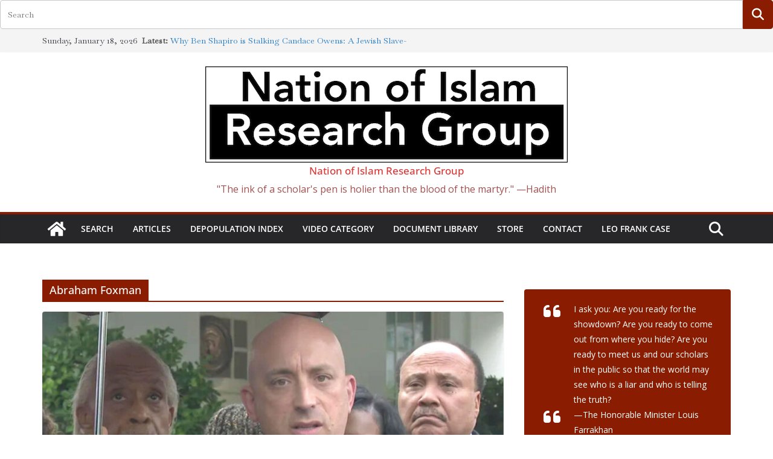

--- FILE ---
content_type: text/html; charset=UTF-8
request_url: https://noirg.org/tag/abraham-foxman/
body_size: 28494
content:
		<!doctype html>
		<html lang="en-US">
		
<head>

			<meta charset="UTF-8"/>
		<meta name="viewport" content="width=device-width, initial-scale=1">
		<link rel="profile" href="http://gmpg.org/xfn/11"/>
		
	<title>Abraham Foxman &#8211; Nation of Islam Research Group</title>
<meta name='robots' content='max-image-preview:large' />
	<style>img:is([sizes="auto" i], [sizes^="auto," i]) { contain-intrinsic-size: 3000px 1500px }</style>
	<meta http-equiv="x-dns-prefetch-control" content="on">
<link href="https://app.ecwid.com" rel="preconnect" crossorigin />
<link href="https://ecomm.events" rel="preconnect" crossorigin />
<link href="https://d1q3axnfhmyveb.cloudfront.net" rel="preconnect" crossorigin />
<link href="https://dqzrr9k4bjpzk.cloudfront.net" rel="preconnect" crossorigin />
<link href="https://d1oxsl77a1kjht.cloudfront.net" rel="preconnect" crossorigin>
<link rel="prefetch" href="https://app.ecwid.com/script.js?78167298&data_platform=wporg&lang=en" as="script"/>
<link rel="prerender" href="https://noirg.org/store/"/>
<link rel='dns-prefetch' href='//stats.wp.com' />
<link rel='dns-prefetch' href='//fonts.googleapis.com' />
<link rel='dns-prefetch' href='//v0.wordpress.com' />
<link rel='preconnect' href='//c0.wp.com' />
<link rel="alternate" type="application/rss+xml" title="Nation of Islam Research Group &raquo; Feed" href="https://noirg.org/feed/" />
<link rel="alternate" type="application/rss+xml" title="Nation of Islam Research Group &raquo; Comments Feed" href="https://noirg.org/comments/feed/" />
<link rel="alternate" type="application/rss+xml" title="Nation of Islam Research Group &raquo; Abraham Foxman Tag Feed" href="https://noirg.org/tag/abraham-foxman/feed/" />
<script type="text/javascript">
/* <![CDATA[ */
window._wpemojiSettings = {"baseUrl":"https:\/\/s.w.org\/images\/core\/emoji\/16.0.1\/72x72\/","ext":".png","svgUrl":"https:\/\/s.w.org\/images\/core\/emoji\/16.0.1\/svg\/","svgExt":".svg","source":{"concatemoji":"https:\/\/noirg.org\/wp-includes\/js\/wp-emoji-release.min.js?ver=6.8.3"}};
/*! This file is auto-generated */
!function(s,n){var o,i,e;function c(e){try{var t={supportTests:e,timestamp:(new Date).valueOf()};sessionStorage.setItem(o,JSON.stringify(t))}catch(e){}}function p(e,t,n){e.clearRect(0,0,e.canvas.width,e.canvas.height),e.fillText(t,0,0);var t=new Uint32Array(e.getImageData(0,0,e.canvas.width,e.canvas.height).data),a=(e.clearRect(0,0,e.canvas.width,e.canvas.height),e.fillText(n,0,0),new Uint32Array(e.getImageData(0,0,e.canvas.width,e.canvas.height).data));return t.every(function(e,t){return e===a[t]})}function u(e,t){e.clearRect(0,0,e.canvas.width,e.canvas.height),e.fillText(t,0,0);for(var n=e.getImageData(16,16,1,1),a=0;a<n.data.length;a++)if(0!==n.data[a])return!1;return!0}function f(e,t,n,a){switch(t){case"flag":return n(e,"\ud83c\udff3\ufe0f\u200d\u26a7\ufe0f","\ud83c\udff3\ufe0f\u200b\u26a7\ufe0f")?!1:!n(e,"\ud83c\udde8\ud83c\uddf6","\ud83c\udde8\u200b\ud83c\uddf6")&&!n(e,"\ud83c\udff4\udb40\udc67\udb40\udc62\udb40\udc65\udb40\udc6e\udb40\udc67\udb40\udc7f","\ud83c\udff4\u200b\udb40\udc67\u200b\udb40\udc62\u200b\udb40\udc65\u200b\udb40\udc6e\u200b\udb40\udc67\u200b\udb40\udc7f");case"emoji":return!a(e,"\ud83e\udedf")}return!1}function g(e,t,n,a){var r="undefined"!=typeof WorkerGlobalScope&&self instanceof WorkerGlobalScope?new OffscreenCanvas(300,150):s.createElement("canvas"),o=r.getContext("2d",{willReadFrequently:!0}),i=(o.textBaseline="top",o.font="600 32px Arial",{});return e.forEach(function(e){i[e]=t(o,e,n,a)}),i}function t(e){var t=s.createElement("script");t.src=e,t.defer=!0,s.head.appendChild(t)}"undefined"!=typeof Promise&&(o="wpEmojiSettingsSupports",i=["flag","emoji"],n.supports={everything:!0,everythingExceptFlag:!0},e=new Promise(function(e){s.addEventListener("DOMContentLoaded",e,{once:!0})}),new Promise(function(t){var n=function(){try{var e=JSON.parse(sessionStorage.getItem(o));if("object"==typeof e&&"number"==typeof e.timestamp&&(new Date).valueOf()<e.timestamp+604800&&"object"==typeof e.supportTests)return e.supportTests}catch(e){}return null}();if(!n){if("undefined"!=typeof Worker&&"undefined"!=typeof OffscreenCanvas&&"undefined"!=typeof URL&&URL.createObjectURL&&"undefined"!=typeof Blob)try{var e="postMessage("+g.toString()+"("+[JSON.stringify(i),f.toString(),p.toString(),u.toString()].join(",")+"));",a=new Blob([e],{type:"text/javascript"}),r=new Worker(URL.createObjectURL(a),{name:"wpTestEmojiSupports"});return void(r.onmessage=function(e){c(n=e.data),r.terminate(),t(n)})}catch(e){}c(n=g(i,f,p,u))}t(n)}).then(function(e){for(var t in e)n.supports[t]=e[t],n.supports.everything=n.supports.everything&&n.supports[t],"flag"!==t&&(n.supports.everythingExceptFlag=n.supports.everythingExceptFlag&&n.supports[t]);n.supports.everythingExceptFlag=n.supports.everythingExceptFlag&&!n.supports.flag,n.DOMReady=!1,n.readyCallback=function(){n.DOMReady=!0}}).then(function(){return e}).then(function(){var e;n.supports.everything||(n.readyCallback(),(e=n.source||{}).concatemoji?t(e.concatemoji):e.wpemoji&&e.twemoji&&(t(e.twemoji),t(e.wpemoji)))}))}((window,document),window._wpemojiSettings);
/* ]]> */
</script>
<link rel='stylesheet' id='dashicons-css' href='https://c0.wp.com/c/6.8.3/wp-includes/css/dashicons.min.css' type='text/css' media='all' />
<link rel='stylesheet' id='thickbox-css' href='https://c0.wp.com/c/6.8.3/wp-includes/js/thickbox/thickbox.css' type='text/css' media='all' />
<style id='wp-emoji-styles-inline-css' type='text/css'>

	img.wp-smiley, img.emoji {
		display: inline !important;
		border: none !important;
		box-shadow: none !important;
		height: 1em !important;
		width: 1em !important;
		margin: 0 0.07em !important;
		vertical-align: -0.1em !important;
		background: none !important;
		padding: 0 !important;
	}
</style>
<style id='pdfemb-pdf-embedder-viewer-style-inline-css' type='text/css'>
.wp-block-pdfemb-pdf-embedder-viewer{max-width:none}

</style>
<link rel='stylesheet' id='mediaelement-css' href='https://c0.wp.com/c/6.8.3/wp-includes/js/mediaelement/mediaelementplayer-legacy.min.css' type='text/css' media='all' />
<link rel='stylesheet' id='wp-mediaelement-css' href='https://c0.wp.com/c/6.8.3/wp-includes/js/mediaelement/wp-mediaelement.min.css' type='text/css' media='all' />
<style id='jetpack-sharing-buttons-style-inline-css' type='text/css'>
.jetpack-sharing-buttons__services-list{display:flex;flex-direction:row;flex-wrap:wrap;gap:0;list-style-type:none;margin:5px;padding:0}.jetpack-sharing-buttons__services-list.has-small-icon-size{font-size:12px}.jetpack-sharing-buttons__services-list.has-normal-icon-size{font-size:16px}.jetpack-sharing-buttons__services-list.has-large-icon-size{font-size:24px}.jetpack-sharing-buttons__services-list.has-huge-icon-size{font-size:36px}@media print{.jetpack-sharing-buttons__services-list{display:none!important}}.editor-styles-wrapper .wp-block-jetpack-sharing-buttons{gap:0;padding-inline-start:0}ul.jetpack-sharing-buttons__services-list.has-background{padding:1.25em 2.375em}
</style>
<link rel='stylesheet' id='dlp-login-forms-css' href='https://noirg.org/wp-content/plugins/document-library-pro/assets/css/dlp-login-forms.css?ver=3.0.3' type='text/css' media='all' />
<link rel='stylesheet' id='ecwid-css-css' href='https://noirg.org/wp-content/plugins/ecwid-shopping-cart/css/frontend.css?ver=7.0.5' type='text/css' media='all' />
<link rel='stylesheet' id='ppc-style-css' href='https://noirg.org/wp-content/plugins/password-protected-categories/assets/css/ppc.css?ver=2.1.27' type='text/css' media='all' />
<link rel='stylesheet' id='wp-components-css' href='https://c0.wp.com/c/6.8.3/wp-includes/css/dist/components/style.min.css' type='text/css' media='all' />
<link rel='stylesheet' id='godaddy-styles-css' href='https://noirg.org/wp-content/mu-plugins/vendor/wpex/godaddy-launch/includes/Dependencies/GoDaddy/Styles/build/latest.css?ver=2.0.2' type='text/css' media='all' />
<link rel='stylesheet' id='ivory-search-styles-css' href='https://noirg.org/wp-content/plugins/add-search-to-menu/public/css/ivory-search.min.css?ver=5.5.13' type='text/css' media='all' />
<link rel='stylesheet' id='colormag_style-css' href='https://noirg.org/wp-content/themes/colormag/style.css?ver=1768763369' type='text/css' media='all' />
<style id='colormag_style-inline-css' type='text/css'>
.colormag-button,
			blockquote, button,
			input[type=reset],
			input[type=button],
			input[type=submit],
			.cm-home-icon.front_page_on,
			.cm-post-categories a,
			.cm-primary-nav ul li ul li:hover,
			.cm-primary-nav ul li.current-menu-item,
			.cm-primary-nav ul li.current_page_ancestor,
			.cm-primary-nav ul li.current-menu-ancestor,
			.cm-primary-nav ul li.current_page_item,
			.cm-primary-nav ul li:hover,
			.cm-primary-nav ul li.focus,
			.cm-mobile-nav li a:hover,
			.colormag-header-clean #cm-primary-nav .cm-menu-toggle:hover,
			.cm-header .cm-mobile-nav li:hover,
			.cm-header .cm-mobile-nav li.current-page-ancestor,
			.cm-header .cm-mobile-nav li.current-menu-ancestor,
			.cm-header .cm-mobile-nav li.current-page-item,
			.cm-header .cm-mobile-nav li.current-menu-item,
			.cm-primary-nav ul li.focus > a,
			.cm-layout-2 .cm-primary-nav ul ul.sub-menu li.focus > a,
			.cm-mobile-nav .current-menu-item>a, .cm-mobile-nav .current_page_item>a,
			.colormag-header-clean .cm-mobile-nav li:hover > a,
			.colormag-header-clean .cm-mobile-nav li.current-page-ancestor > a,
			.colormag-header-clean .cm-mobile-nav li.current-menu-ancestor > a,
			.colormag-header-clean .cm-mobile-nav li.current-page-item > a,
			.colormag-header-clean .cm-mobile-nav li.current-menu-item > a,
			.fa.search-top:hover,
			.widget_call_to_action .btn--primary,
			.colormag-footer--classic .cm-footer-cols .cm-row .cm-widget-title span::before,
			.colormag-footer--classic-bordered .cm-footer-cols .cm-row .cm-widget-title span::before,
			.cm-featured-posts .cm-widget-title span,
			.cm-featured-category-slider-widget .cm-slide-content .cm-entry-header-meta .cm-post-categories a,
			.cm-highlighted-posts .cm-post-content .cm-entry-header-meta .cm-post-categories a,
			.cm-category-slide-next, .cm-category-slide-prev, .slide-next,
			.slide-prev, .cm-tabbed-widget ul li, .cm-posts .wp-pagenavi .current,
			.cm-posts .wp-pagenavi a:hover, .cm-secondary .cm-widget-title span,
			.cm-posts .post .cm-post-content .cm-entry-header-meta .cm-post-categories a,
			.cm-page-header .cm-page-title span, .entry-meta .post-format i,
			.format-link .cm-entry-summary a, .cm-entry-button, .infinite-scroll .tg-infinite-scroll,
			.no-more-post-text, .pagination span,
			.comments-area .comment-author-link span,
			.cm-footer-cols .cm-row .cm-widget-title span,
			.advertisement_above_footer .cm-widget-title span,
			.error, .cm-primary .cm-widget-title span,
			.related-posts-wrapper.style-three .cm-post-content .cm-entry-title a:hover:before,
			.cm-slider-area .cm-widget-title span,
			.cm-beside-slider-widget .cm-widget-title span,
			.top-full-width-sidebar .cm-widget-title span,
			.wp-block-quote, .wp-block-quote.is-style-large,
			.wp-block-quote.has-text-align-right,
			.cm-error-404 .cm-btn, .widget .wp-block-heading, .wp-block-search button,
			.widget a::before, .cm-post-date a::before,
			.byline a::before,
			.colormag-footer--classic-bordered .cm-widget-title::before,
			.wp-block-button__link,
			#cm-tertiary .cm-widget-title span,
			.link-pagination .post-page-numbers.current,
			.wp-block-query-pagination-numbers .page-numbers.current,
			.wp-element-button,
			.wp-block-button .wp-block-button__link,
			.wp-element-button,
			.cm-layout-2 .cm-primary-nav ul ul.sub-menu li:hover,
			.cm-layout-2 .cm-primary-nav ul ul.sub-menu li.current-menu-ancestor,
			.cm-layout-2 .cm-primary-nav ul ul.sub-menu li.current-menu-item,
			.cm-layout-2 .cm-primary-nav ul ul.sub-menu li.focus,
			.search-wrap button,
			.page-numbers .current,
			.cm-footer-builder .cm-widget-title span,
			.wp-block-search .wp-element-button:hover{background-color:#891c01;}a,
			.cm-layout-2 #cm-primary-nav .fa.search-top:hover,
			.cm-layout-2 #cm-primary-nav.cm-mobile-nav .cm-random-post a:hover .fa-random,
			.cm-layout-2 #cm-primary-nav.cm-primary-nav .cm-random-post a:hover .fa-random,
			.cm-layout-2 .breaking-news .newsticker a:hover,
			.cm-layout-2 .cm-primary-nav ul li.current-menu-item > a,
			.cm-layout-2 .cm-primary-nav ul li.current_page_item > a,
			.cm-layout-2 .cm-primary-nav ul li:hover > a,
			.cm-layout-2 .cm-primary-nav ul li.focus > a
			.dark-skin .cm-layout-2-style-1 #cm-primary-nav.cm-primary-nav .cm-home-icon:hover .fa,
			.byline a:hover, .comments a:hover, .cm-edit-link a:hover, .cm-post-date a:hover,
			.social-links:not(.cm-header-actions .social-links) i.fa:hover, .cm-tag-links a:hover,
			.colormag-header-clean .social-links li:hover i.fa, .cm-layout-2-style-1 .social-links li:hover i.fa,
			.colormag-header-clean .breaking-news .newsticker a:hover, .widget_featured_posts .article-content .cm-entry-title a:hover,
			.widget_featured_slider .slide-content .cm-below-entry-meta .byline a:hover,
			.widget_featured_slider .slide-content .cm-below-entry-meta .comments a:hover,
			.widget_featured_slider .slide-content .cm-below-entry-meta .cm-post-date a:hover,
			.widget_featured_slider .slide-content .cm-entry-title a:hover,
			.widget_block_picture_news.widget_featured_posts .article-content .cm-entry-title a:hover,
			.widget_highlighted_posts .article-content .cm-below-entry-meta .byline a:hover,
			.widget_highlighted_posts .article-content .cm-below-entry-meta .comments a:hover,
			.widget_highlighted_posts .article-content .cm-below-entry-meta .cm-post-date a:hover,
			.widget_highlighted_posts .article-content .cm-entry-title a:hover, i.fa-arrow-up, i.fa-arrow-down,
			.cm-site-title a, #content .post .article-content .cm-entry-title a:hover, .entry-meta .byline i,
			.entry-meta .cat-links i, .entry-meta a, .post .cm-entry-title a:hover, .search .cm-entry-title a:hover,
			.entry-meta .comments-link a:hover, .entry-meta .cm-edit-link a:hover, .entry-meta .cm-post-date a:hover,
			.entry-meta .cm-tag-links a:hover, .single #content .tags a:hover, .count, .next a:hover, .previous a:hover,
			.related-posts-main-title .fa, .single-related-posts .article-content .cm-entry-title a:hover,
			.pagination a span:hover,
			#content .comments-area a.comment-cm-edit-link:hover, #content .comments-area a.comment-permalink:hover,
			#content .comments-area article header cite a:hover, .comments-area .comment-author-link a:hover,
			.comment .comment-reply-link:hover,
			.nav-next a, .nav-previous a,
			#cm-footer .cm-footer-menu ul li a:hover,
			.cm-footer-cols .cm-row a:hover, a#scroll-up i, .related-posts-wrapper-flyout .cm-entry-title a:hover,
			.human-diff-time .human-diff-time-display:hover,
			.cm-layout-2-style-1 #cm-primary-nav .fa:hover,
			.cm-footer-bar a,
			.cm-post-date a:hover,
			.cm-author a:hover,
			.cm-comments-link a:hover,
			.cm-tag-links a:hover,
			.cm-edit-link a:hover,
			.cm-footer-bar .copyright a,
			.cm-featured-posts .cm-entry-title a:hover,
			.cm-posts .post .cm-post-content .cm-entry-title a:hover,
			.cm-posts .post .single-title-above .cm-entry-title a:hover,
			.cm-layout-2 .cm-primary-nav ul li:hover > a,
			.cm-layout-2 #cm-primary-nav .fa:hover,
			.cm-entry-title a:hover,
			button:hover, input[type="button"]:hover,
			input[type="reset"]:hover,
			input[type="submit"]:hover,
			.wp-block-button .wp-block-button__link:hover,
			.cm-button:hover,
			.wp-element-button:hover,
			li.product .added_to_cart:hover,
			.comments-area .comment-permalink:hover,
			.cm-footer-bar-area .cm-footer-bar__2 a{color:#891c01;}#cm-primary-nav,
			.cm-contained .cm-header-2 .cm-row, .cm-header-builder.cm-full-width .cm-main-header .cm-header-bottom-row{border-top-color:#891c01;}.cm-layout-2 #cm-primary-nav,
			.cm-layout-2 .cm-primary-nav ul ul.sub-menu li:hover,
			.cm-layout-2 .cm-primary-nav ul > li:hover > a,
			.cm-layout-2 .cm-primary-nav ul > li.current-menu-item > a,
			.cm-layout-2 .cm-primary-nav ul > li.current-menu-ancestor > a,
			.cm-layout-2 .cm-primary-nav ul ul.sub-menu li.current-menu-ancestor,
			.cm-layout-2 .cm-primary-nav ul ul.sub-menu li.current-menu-item,
			.cm-layout-2 .cm-primary-nav ul ul.sub-menu li.focus,
			cm-layout-2 .cm-primary-nav ul ul.sub-menu li.current-menu-ancestor,
			cm-layout-2 .cm-primary-nav ul ul.sub-menu li.current-menu-item,
			cm-layout-2 #cm-primary-nav .cm-menu-toggle:hover,
			cm-layout-2 #cm-primary-nav.cm-mobile-nav .cm-menu-toggle,
			cm-layout-2 .cm-primary-nav ul > li:hover > a,
			cm-layout-2 .cm-primary-nav ul > li.current-menu-item > a,
			cm-layout-2 .cm-primary-nav ul > li.current-menu-ancestor > a,
			.cm-layout-2 .cm-primary-nav ul li.focus > a, .pagination a span:hover,
			.cm-error-404 .cm-btn,
			.single-post .cm-post-categories a::after,
			.widget .block-title,
			.cm-layout-2 .cm-primary-nav ul li.focus > a,
			button,
			input[type="button"],
			input[type="reset"],
			input[type="submit"],
			.wp-block-button .wp-block-button__link,
			.cm-button,
			.wp-element-button,
			li.product .added_to_cart{border-color:#891c01;}.cm-secondary .cm-widget-title,
			#cm-tertiary .cm-widget-title,
			.widget_featured_posts .widget-title,
			#secondary .widget-title,
			#cm-tertiary .widget-title,
			.cm-page-header .cm-page-title,
			.cm-footer-cols .cm-row .widget-title,
			.advertisement_above_footer .widget-title,
			#primary .widget-title,
			.widget_slider_area .widget-title,
			.widget_beside_slider .widget-title,
			.top-full-width-sidebar .widget-title,
			.cm-footer-cols .cm-row .cm-widget-title,
			.cm-footer-bar .copyright a,
			.cm-layout-2.cm-layout-2-style-2 #cm-primary-nav,
			.cm-layout-2 .cm-primary-nav ul > li:hover > a,
			.cm-footer-builder .cm-widget-title,
			.cm-layout-2 .cm-primary-nav ul > li.current-menu-item > a{border-bottom-color:#891c01;}body{color:#000000;}.cm-posts .post{box-shadow:0px 0px 2px 0px #E4E4E7;}.cm-entry-summary a{color:#001ae5;}body,
			button,
			input,
			select,
			textarea,
			blockquote p,
			.entry-meta,
			.cm-entry-button,
			dl,
			.previous a,
			.next a,
			.nav-previous a,
			.nav-next a,
			#respond h3#reply-title #cancel-comment-reply-link,
			#respond form input[type="text"],
			#respond form textarea,
			.cm-secondary .widget,
			.cm-error-404 .widget,
			.cm-entry-summary p{font-family:Baskervville;font-size:18px;line-height:1.6;}.cm-site-title{font-size:17px;}.cm-site-title a{color:#dd3333;}.cm-site-title a:hover{color:#1c7fcc;}.cm-site-description{color:#a05050;}@media screen and (min-width: 992px) {.cm-primary{width:70%;}}.colormag-button,
			input[type="reset"],
			input[type="button"],
			input[type="submit"],
			button,
			.cm-entry-button span,
			.wp-block-button .wp-block-button__link{color:#ffffff;}.cm-content{background-color:#ffffff;background-size:contain;}body,body.boxed{background-color:dd3333;background-position:;background-size:;background-attachment:;background-repeat:;}.cm-header .cm-menu-toggle svg,
			.cm-header .cm-menu-toggle svg{fill:#fff;}.cm-footer-bar-area .cm-footer-bar__2 a{color:#207daf;}.colormag-button,
			blockquote, button,
			input[type=reset],
			input[type=button],
			input[type=submit],
			.cm-home-icon.front_page_on,
			.cm-post-categories a,
			.cm-primary-nav ul li ul li:hover,
			.cm-primary-nav ul li.current-menu-item,
			.cm-primary-nav ul li.current_page_ancestor,
			.cm-primary-nav ul li.current-menu-ancestor,
			.cm-primary-nav ul li.current_page_item,
			.cm-primary-nav ul li:hover,
			.cm-primary-nav ul li.focus,
			.cm-mobile-nav li a:hover,
			.colormag-header-clean #cm-primary-nav .cm-menu-toggle:hover,
			.cm-header .cm-mobile-nav li:hover,
			.cm-header .cm-mobile-nav li.current-page-ancestor,
			.cm-header .cm-mobile-nav li.current-menu-ancestor,
			.cm-header .cm-mobile-nav li.current-page-item,
			.cm-header .cm-mobile-nav li.current-menu-item,
			.cm-primary-nav ul li.focus > a,
			.cm-layout-2 .cm-primary-nav ul ul.sub-menu li.focus > a,
			.cm-mobile-nav .current-menu-item>a, .cm-mobile-nav .current_page_item>a,
			.colormag-header-clean .cm-mobile-nav li:hover > a,
			.colormag-header-clean .cm-mobile-nav li.current-page-ancestor > a,
			.colormag-header-clean .cm-mobile-nav li.current-menu-ancestor > a,
			.colormag-header-clean .cm-mobile-nav li.current-page-item > a,
			.colormag-header-clean .cm-mobile-nav li.current-menu-item > a,
			.fa.search-top:hover,
			.widget_call_to_action .btn--primary,
			.colormag-footer--classic .cm-footer-cols .cm-row .cm-widget-title span::before,
			.colormag-footer--classic-bordered .cm-footer-cols .cm-row .cm-widget-title span::before,
			.cm-featured-posts .cm-widget-title span,
			.cm-featured-category-slider-widget .cm-slide-content .cm-entry-header-meta .cm-post-categories a,
			.cm-highlighted-posts .cm-post-content .cm-entry-header-meta .cm-post-categories a,
			.cm-category-slide-next, .cm-category-slide-prev, .slide-next,
			.slide-prev, .cm-tabbed-widget ul li, .cm-posts .wp-pagenavi .current,
			.cm-posts .wp-pagenavi a:hover, .cm-secondary .cm-widget-title span,
			.cm-posts .post .cm-post-content .cm-entry-header-meta .cm-post-categories a,
			.cm-page-header .cm-page-title span, .entry-meta .post-format i,
			.format-link .cm-entry-summary a, .cm-entry-button, .infinite-scroll .tg-infinite-scroll,
			.no-more-post-text, .pagination span,
			.comments-area .comment-author-link span,
			.cm-footer-cols .cm-row .cm-widget-title span,
			.advertisement_above_footer .cm-widget-title span,
			.error, .cm-primary .cm-widget-title span,
			.related-posts-wrapper.style-three .cm-post-content .cm-entry-title a:hover:before,
			.cm-slider-area .cm-widget-title span,
			.cm-beside-slider-widget .cm-widget-title span,
			.top-full-width-sidebar .cm-widget-title span,
			.wp-block-quote, .wp-block-quote.is-style-large,
			.wp-block-quote.has-text-align-right,
			.cm-error-404 .cm-btn, .widget .wp-block-heading, .wp-block-search button,
			.widget a::before, .cm-post-date a::before,
			.byline a::before,
			.colormag-footer--classic-bordered .cm-widget-title::before,
			.wp-block-button__link,
			#cm-tertiary .cm-widget-title span,
			.link-pagination .post-page-numbers.current,
			.wp-block-query-pagination-numbers .page-numbers.current,
			.wp-element-button,
			.wp-block-button .wp-block-button__link,
			.wp-element-button,
			.cm-layout-2 .cm-primary-nav ul ul.sub-menu li:hover,
			.cm-layout-2 .cm-primary-nav ul ul.sub-menu li.current-menu-ancestor,
			.cm-layout-2 .cm-primary-nav ul ul.sub-menu li.current-menu-item,
			.cm-layout-2 .cm-primary-nav ul ul.sub-menu li.focus,
			.search-wrap button,
			.page-numbers .current,
			.cm-footer-builder .cm-widget-title span,
			.wp-block-search .wp-element-button:hover{background-color:#891c01;}a,
			.cm-layout-2 #cm-primary-nav .fa.search-top:hover,
			.cm-layout-2 #cm-primary-nav.cm-mobile-nav .cm-random-post a:hover .fa-random,
			.cm-layout-2 #cm-primary-nav.cm-primary-nav .cm-random-post a:hover .fa-random,
			.cm-layout-2 .breaking-news .newsticker a:hover,
			.cm-layout-2 .cm-primary-nav ul li.current-menu-item > a,
			.cm-layout-2 .cm-primary-nav ul li.current_page_item > a,
			.cm-layout-2 .cm-primary-nav ul li:hover > a,
			.cm-layout-2 .cm-primary-nav ul li.focus > a
			.dark-skin .cm-layout-2-style-1 #cm-primary-nav.cm-primary-nav .cm-home-icon:hover .fa,
			.byline a:hover, .comments a:hover, .cm-edit-link a:hover, .cm-post-date a:hover,
			.social-links:not(.cm-header-actions .social-links) i.fa:hover, .cm-tag-links a:hover,
			.colormag-header-clean .social-links li:hover i.fa, .cm-layout-2-style-1 .social-links li:hover i.fa,
			.colormag-header-clean .breaking-news .newsticker a:hover, .widget_featured_posts .article-content .cm-entry-title a:hover,
			.widget_featured_slider .slide-content .cm-below-entry-meta .byline a:hover,
			.widget_featured_slider .slide-content .cm-below-entry-meta .comments a:hover,
			.widget_featured_slider .slide-content .cm-below-entry-meta .cm-post-date a:hover,
			.widget_featured_slider .slide-content .cm-entry-title a:hover,
			.widget_block_picture_news.widget_featured_posts .article-content .cm-entry-title a:hover,
			.widget_highlighted_posts .article-content .cm-below-entry-meta .byline a:hover,
			.widget_highlighted_posts .article-content .cm-below-entry-meta .comments a:hover,
			.widget_highlighted_posts .article-content .cm-below-entry-meta .cm-post-date a:hover,
			.widget_highlighted_posts .article-content .cm-entry-title a:hover, i.fa-arrow-up, i.fa-arrow-down,
			.cm-site-title a, #content .post .article-content .cm-entry-title a:hover, .entry-meta .byline i,
			.entry-meta .cat-links i, .entry-meta a, .post .cm-entry-title a:hover, .search .cm-entry-title a:hover,
			.entry-meta .comments-link a:hover, .entry-meta .cm-edit-link a:hover, .entry-meta .cm-post-date a:hover,
			.entry-meta .cm-tag-links a:hover, .single #content .tags a:hover, .count, .next a:hover, .previous a:hover,
			.related-posts-main-title .fa, .single-related-posts .article-content .cm-entry-title a:hover,
			.pagination a span:hover,
			#content .comments-area a.comment-cm-edit-link:hover, #content .comments-area a.comment-permalink:hover,
			#content .comments-area article header cite a:hover, .comments-area .comment-author-link a:hover,
			.comment .comment-reply-link:hover,
			.nav-next a, .nav-previous a,
			#cm-footer .cm-footer-menu ul li a:hover,
			.cm-footer-cols .cm-row a:hover, a#scroll-up i, .related-posts-wrapper-flyout .cm-entry-title a:hover,
			.human-diff-time .human-diff-time-display:hover,
			.cm-layout-2-style-1 #cm-primary-nav .fa:hover,
			.cm-footer-bar a,
			.cm-post-date a:hover,
			.cm-author a:hover,
			.cm-comments-link a:hover,
			.cm-tag-links a:hover,
			.cm-edit-link a:hover,
			.cm-footer-bar .copyright a,
			.cm-featured-posts .cm-entry-title a:hover,
			.cm-posts .post .cm-post-content .cm-entry-title a:hover,
			.cm-posts .post .single-title-above .cm-entry-title a:hover,
			.cm-layout-2 .cm-primary-nav ul li:hover > a,
			.cm-layout-2 #cm-primary-nav .fa:hover,
			.cm-entry-title a:hover,
			button:hover, input[type="button"]:hover,
			input[type="reset"]:hover,
			input[type="submit"]:hover,
			.wp-block-button .wp-block-button__link:hover,
			.cm-button:hover,
			.wp-element-button:hover,
			li.product .added_to_cart:hover,
			.comments-area .comment-permalink:hover,
			.cm-footer-bar-area .cm-footer-bar__2 a{color:#891c01;}#cm-primary-nav,
			.cm-contained .cm-header-2 .cm-row, .cm-header-builder.cm-full-width .cm-main-header .cm-header-bottom-row{border-top-color:#891c01;}.cm-layout-2 #cm-primary-nav,
			.cm-layout-2 .cm-primary-nav ul ul.sub-menu li:hover,
			.cm-layout-2 .cm-primary-nav ul > li:hover > a,
			.cm-layout-2 .cm-primary-nav ul > li.current-menu-item > a,
			.cm-layout-2 .cm-primary-nav ul > li.current-menu-ancestor > a,
			.cm-layout-2 .cm-primary-nav ul ul.sub-menu li.current-menu-ancestor,
			.cm-layout-2 .cm-primary-nav ul ul.sub-menu li.current-menu-item,
			.cm-layout-2 .cm-primary-nav ul ul.sub-menu li.focus,
			cm-layout-2 .cm-primary-nav ul ul.sub-menu li.current-menu-ancestor,
			cm-layout-2 .cm-primary-nav ul ul.sub-menu li.current-menu-item,
			cm-layout-2 #cm-primary-nav .cm-menu-toggle:hover,
			cm-layout-2 #cm-primary-nav.cm-mobile-nav .cm-menu-toggle,
			cm-layout-2 .cm-primary-nav ul > li:hover > a,
			cm-layout-2 .cm-primary-nav ul > li.current-menu-item > a,
			cm-layout-2 .cm-primary-nav ul > li.current-menu-ancestor > a,
			.cm-layout-2 .cm-primary-nav ul li.focus > a, .pagination a span:hover,
			.cm-error-404 .cm-btn,
			.single-post .cm-post-categories a::after,
			.widget .block-title,
			.cm-layout-2 .cm-primary-nav ul li.focus > a,
			button,
			input[type="button"],
			input[type="reset"],
			input[type="submit"],
			.wp-block-button .wp-block-button__link,
			.cm-button,
			.wp-element-button,
			li.product .added_to_cart{border-color:#891c01;}.cm-secondary .cm-widget-title,
			#cm-tertiary .cm-widget-title,
			.widget_featured_posts .widget-title,
			#secondary .widget-title,
			#cm-tertiary .widget-title,
			.cm-page-header .cm-page-title,
			.cm-footer-cols .cm-row .widget-title,
			.advertisement_above_footer .widget-title,
			#primary .widget-title,
			.widget_slider_area .widget-title,
			.widget_beside_slider .widget-title,
			.top-full-width-sidebar .widget-title,
			.cm-footer-cols .cm-row .cm-widget-title,
			.cm-footer-bar .copyright a,
			.cm-layout-2.cm-layout-2-style-2 #cm-primary-nav,
			.cm-layout-2 .cm-primary-nav ul > li:hover > a,
			.cm-footer-builder .cm-widget-title,
			.cm-layout-2 .cm-primary-nav ul > li.current-menu-item > a{border-bottom-color:#891c01;}body{color:#000000;}.cm-posts .post{box-shadow:0px 0px 2px 0px #E4E4E7;}.cm-entry-summary a{color:#001ae5;}body,
			button,
			input,
			select,
			textarea,
			blockquote p,
			.entry-meta,
			.cm-entry-button,
			dl,
			.previous a,
			.next a,
			.nav-previous a,
			.nav-next a,
			#respond h3#reply-title #cancel-comment-reply-link,
			#respond form input[type="text"],
			#respond form textarea,
			.cm-secondary .widget,
			.cm-error-404 .widget,
			.cm-entry-summary p{font-family:Baskervville;font-size:18px;line-height:1.6;}.cm-site-title{font-size:17px;}.cm-site-title a{color:#dd3333;}.cm-site-title a:hover{color:#1c7fcc;}.cm-site-description{color:#a05050;}@media screen and (min-width: 992px) {.cm-primary{width:70%;}}.colormag-button,
			input[type="reset"],
			input[type="button"],
			input[type="submit"],
			button,
			.cm-entry-button span,
			.wp-block-button .wp-block-button__link{color:#ffffff;}.cm-content{background-color:#ffffff;background-size:contain;}body,body.boxed{background-color:dd3333;background-position:;background-size:;background-attachment:;background-repeat:;}.cm-header .cm-menu-toggle svg,
			.cm-header .cm-menu-toggle svg{fill:#fff;}.cm-footer-bar-area .cm-footer-bar__2 a{color:#207daf;}.cm-header-builder .cm-header-buttons .cm-header-button .cm-button{background-color:#207daf;}.cm-header-builder .cm-header-top-row{background-color:#f4f4f5;}.cm-header-builder .cm-primary-nav .sub-menu, .cm-header-builder .cm-primary-nav .children{background-color:#232323;background-size:contain;}.cm-header-builder nav.cm-secondary-nav ul.sub-menu, .cm-header-builder .cm-secondary-nav .children{background-color:#232323;background-size:contain;}.cm-footer-builder .cm-footer-bottom-row{border-color:#3F3F46;}:root{--top-grid-columns: 4;
			--main-grid-columns: 4;
			--bottom-grid-columns: 2;
			}.cm-footer-builder .cm-footer-bottom-row .cm-footer-col{flex-direction: column;}.cm-footer-builder .cm-footer-main-row .cm-footer-col{flex-direction: column;}.cm-footer-builder .cm-footer-top-row .cm-footer-col{flex-direction: column;} :root{--cm-color-1: #257BC1;--cm-color-2: #2270B0;--cm-color-3: #FFFFFF;--cm-color-4: #F9FEFD;--cm-color-5: #27272A;--cm-color-6: #16181A;--cm-color-7: #8F8F8F;--cm-color-8: #FFFFFF;--cm-color-9: #C7C7C7;}.mzb-featured-posts, .mzb-social-icon, .mzb-featured-categories, .mzb-social-icons-insert{--color--light--primary:rgba(137,28,1,0.1);}body{--color--light--primary:#891c01;--color--primary:#891c01;}:root {--wp--preset--color--cm-color-1:#257BC1;--wp--preset--color--cm-color-2:#2270B0;--wp--preset--color--cm-color-3:#FFFFFF;--wp--preset--color--cm-color-4:#F9FEFD;--wp--preset--color--cm-color-5:#27272A;--wp--preset--color--cm-color-6:#16181A;--wp--preset--color--cm-color-7:#8F8F8F;--wp--preset--color--cm-color-8:#FFFFFF;--wp--preset--color--cm-color-9:#C7C7C7;}:root {--e-global-color-cmcolor1: #257BC1;--e-global-color-cmcolor2: #2270B0;--e-global-color-cmcolor3: #FFFFFF;--e-global-color-cmcolor4: #F9FEFD;--e-global-color-cmcolor5: #27272A;--e-global-color-cmcolor6: #16181A;--e-global-color-cmcolor7: #8F8F8F;--e-global-color-cmcolor8: #FFFFFF;--e-global-color-cmcolor9: #C7C7C7;}
</style>
<link rel='stylesheet' id='font-awesome-all-css' href='https://noirg.org/wp-content/themes/colormag/inc/customizer/customind/assets/fontawesome/v6/css/all.min.css?ver=6.2.4' type='text/css' media='all' />
<link rel='stylesheet' id='colormag_google_fonts-css' href='https://fonts.googleapis.com/css?family=Open+Sans%3A400%7CBaskervville%3A0&#038;ver=4.1.2' type='text/css' media='all' />
<link rel='stylesheet' id='font-awesome-4-css' href='https://noirg.org/wp-content/themes/colormag/assets/library/font-awesome/css/v4-shims.min.css?ver=4.7.0' type='text/css' media='all' />
<link rel='stylesheet' id='colormag-font-awesome-6-css' href='https://noirg.org/wp-content/themes/colormag/inc/customizer/customind/assets/fontawesome/v6/css/all.min.css?ver=6.2.4' type='text/css' media='all' />
<link rel='stylesheet' id='ecwid-products-list-css-css' href='https://noirg.org/wp-content/plugins/ecwid-shopping-cart/css/products-list.css?ver=7.0.5' type='text/css' media='all' />
<style id='posts-table-pro-head-inline-css' type='text/css'>
table.posts-data-table { visibility: hidden; }
</style>
<script type="text/javascript" src="https://c0.wp.com/c/6.8.3/wp-includes/js/jquery/jquery.min.js" id="jquery-core-js"></script>
<script type="text/javascript" src="https://c0.wp.com/c/6.8.3/wp-includes/js/jquery/jquery-migrate.min.js" id="jquery-migrate-js"></script>
<!--[if lte IE 8]>
<script type="text/javascript" src="https://noirg.org/wp-content/themes/colormag/assets/js/html5shiv.min.js?ver=4.1.2" id="html5-js"></script>
<![endif]-->
<script type="text/javascript" src="https://c0.wp.com/c/6.8.3/wp-includes/js/jquery/ui/core.min.js" id="jquery-ui-core-js"></script>
<script type="text/javascript" src="https://noirg.org/wp-content/plugins/ecwid-shopping-cart/js/products-list.js?ver=7.0.5" id="ecwid-products-list-js-js"></script>
<link rel="https://api.w.org/" href="https://noirg.org/wp-json/" /><link rel="alternate" title="JSON" type="application/json" href="https://noirg.org/wp-json/wp/v2/tags/482" /><link rel="EditURI" type="application/rsd+xml" title="RSD" href="https://noirg.org/xmlrpc.php?rsd" />
<meta name="generator" content="WordPress 6.8.3" />
<style type="text/css">
			.aiovg-player {
				display: block;
				position: relative;
				padding-bottom: 56.25%;
				width: 100%;
				height: 0;	
				overflow: hidden;
			}
			
			.aiovg-player iframe,
			.aiovg-player .video-js,
			.aiovg-player .plyr {
				position: absolute;
				inset: 0;	
				margin: 0;
				padding: 0;
				width: 100%;
				height: 100%;
			}
		</style><script data-cfasync="false" data-no-optimize="1" type="text/javascript">
window.ec = window.ec || Object()
window.ec.config = window.ec.config || Object();
window.ec.config.enable_canonical_urls = true;

</script>
        <!--noptimize-->
        <script data-cfasync="false" type="text/javascript">
            window.ec = window.ec || Object();
            window.ec.config = window.ec.config || Object();
            window.ec.config.store_main_page_url = 'https://noirg.org/store/';
        </script>
        <!--/noptimize-->
        		<script>
			var jabvfcr = {
				selector: "DIV.copyright",
				manipulation: "replaceWith",
				html: '<strong>All Praise Is Due To Allah</strong>'
			};
		</script>
		<link rel='stylesheet' type='text/css' href='https://noirg.org/wp-content/plugins/wp-ultra-simple-paypal-shopping-cart/wp_ultra_simple_shopping_cart_style.css' />

	<script type="text/javascript">
	<!--
	//
	function ReadForm (obj1, tst)
	{
		// Read the user form
		var i,j,pos;
		val_total="";
		val_combo="";

		for (i=0; i<obj1.length; i++)
		{
			// run entire form
			obj = obj1.elements[i];		   // a form element

			if(obj.type == "select-one")
			{   // just selects
				if(obj.name == "quantity" ||
					obj.name == "amount") continue;
				pos = obj.selectedIndex;		// which option selected
				val = obj.options[pos].value;   // selected value
				val_combo = val_combo + "(" + val + ")";
			}
		}
		// Now summarize everything we have processed above
		val_total = obj1.product_tmp.value + val_combo;
		obj1.product.value = val_total;
	}
	//-->
	</script><meta name="generator" content="Youtube Showcase v3.5.4 - https://emdplugins.com" />
	<style>img#wpstats{display:none}</style>
		
<!-- Jetpack Open Graph Tags -->
<meta property="og:type" content="website" />
<meta property="og:title" content="Abraham Foxman &#8211; Nation of Islam Research Group" />
<meta property="og:url" content="https://noirg.org/tag/abraham-foxman/" />
<meta property="og:site_name" content="Nation of Islam Research Group" />
<meta property="og:image" content="https://noirg.org/wp-content/uploads/2020/01/cropped-Farrakhan-JSB.jpg" />
<meta property="og:image:width" content="512" />
<meta property="og:image:height" content="512" />
<meta property="og:image:alt" content="" />
<meta property="og:locale" content="en_US" />

<!-- End Jetpack Open Graph Tags -->
<link rel="icon" href="https://noirg.org/wp-content/uploads/2020/01/cropped-Farrakhan-JSB-32x32.jpg" sizes="32x32" />
<link rel="icon" href="https://noirg.org/wp-content/uploads/2020/01/cropped-Farrakhan-JSB-192x192.jpg" sizes="192x192" />
<link rel="apple-touch-icon" href="https://noirg.org/wp-content/uploads/2020/01/cropped-Farrakhan-JSB-180x180.jpg" />
<meta name="msapplication-TileImage" content="https://noirg.org/wp-content/uploads/2020/01/cropped-Farrakhan-JSB-270x270.jpg" />
<style type="text/css" media="screen">.is-menu path.search-icon-path { fill: #01aec1;}body .popup-search-close:after, body .search-close:after { border-color: #01aec1;}body .popup-search-close:before, body .search-close:before { border-color: #01aec1;}</style>
<form action="https://noirg.org/" class="search-form searchform clearfix" method="get" role="search">

	<div class="search-wrap">
		<input type="search"
				class="s field"
				name="s"
				value=""
				placeholder="Search"
		/>

		<button class="search-icon" type="submit"></button>
	</div>

</form><!-- .searchform -->

</head>

<body class="archive tag tag-abraham-foxman tag-482 wp-custom-logo wp-embed-responsive wp-theme-colormag colormag cm-header-layout-1 adv-style-1 cm-normal-container cm-right-sidebar right-sidebar wide header_display_type_two cm-started-content">




		<div id="page" class="hfeed site">
				<a class="skip-link screen-reader-text" href="#main">Skip to content</a>
		

			<header id="cm-masthead" class="cm-header cm-layout-1 cm-layout-1-style-1 cm-full-width">
		
		
				<div class="cm-top-bar">
					<div class="cm-container">
						<div class="cm-row">
							<div class="cm-top-bar__1">
				
		<div class="date-in-header">
			Sunday, January 18, 2026		</div>

		
		<div class="breaking-news">
			<strong class="breaking-news-latest">Latest:</strong>

			<ul class="newsticker">
									<li>
						<a href="https://noirg.org/articles/why-ben-shapiro-is-stalking-candace-owens-a-jewish-slave-trading-tradition/" title="Why Ben Shapiro is Stalking Candace Owens: A Jewish Slave-Trading Tradition">
							Why Ben Shapiro is Stalking Candace Owens: A Jewish Slave-Trading Tradition						</a>
					</li>
									<li>
						<a href="https://noirg.org/articles/the-zionist-letter-trick-parallels-between-charlie-kirk-and-dr-martin-luther-king/" title="The Zionist &#8220;Letter&#8221; Trick: Parallels between Charlie Kirk and Dr. Martin Luther King">
							The Zionist &#8220;Letter&#8221; Trick: Parallels between Charlie Kirk and Dr. Martin Luther King						</a>
					</li>
									<li>
						<a href="https://noirg.org/articles/sounds-a-lot-like-elijah-surprising-words-from-civil-rights-leaders/" title="Sounds A Lot Like Elijah: Surprising Words from Civil Rights Leaders">
							Sounds A Lot Like Elijah: Surprising Words from Civil Rights Leaders						</a>
					</li>
									<li>
						<a href="https://noirg.org/articles/i-wont-vote-w-e-b-du-bois-1956/" title="&#8220;I Won’t Vote,&#8221; W.E.B. Du Bois, 1956">
							&#8220;I Won’t Vote,&#8221; W.E.B. Du Bois, 1956						</a>
					</li>
									<li>
						<a href="https://noirg.org/articles/dr-anthony-muhammad-speaks-on-the-power-of-black-education/" title="Dr. Anthony Muhammad: &#8220;Education—The Foundation of Civilization&#8221;">
							Dr. Anthony Muhammad: &#8220;Education—The Foundation of Civilization&#8221;						</a>
					</li>
							</ul>
		</div>

									</div>

							<div class="cm-top-bar__2">
											</div>
						</div>
					</div>
				</div>

				
				<div class="cm-main-header">
		
		
	<div id="cm-header-1" class="cm-header-1">
		<div class="cm-container">
			<div class="cm-row">

				<div class="cm-header-col-1">
										<div id="cm-site-branding" class="cm-site-branding">
		<a href="https://noirg.org/" class="custom-logo-link" rel="home"><img width="600" height="160" src="https://noirg.org/wp-content/uploads/2017/04/NOIRGLOGO-1.png" class="custom-logo" alt="Nation of Islam Research Group" decoding="async" fetchpriority="high" srcset="https://noirg.org/wp-content/uploads/2017/04/NOIRGLOGO-1.png 600w, https://noirg.org/wp-content/uploads/2017/04/NOIRGLOGO-1-300x80.png 300w" sizes="(max-width: 600px) 100vw, 600px" /></a>					</div><!-- #cm-site-branding -->
	
	<div id="cm-site-info" class="">
								<h3 class="cm-site-title">
							<a href="https://noirg.org/" title="Nation of Islam Research Group" rel="home">Nation of Islam Research Group</a>
						</h3>
						
											<p class="cm-site-description">
							&quot;The ink of a scholar&#039;s pen is holier than the blood of the martyr.&quot; —Hadith						</p><!-- .cm-site-description -->
											</div><!-- #cm-site-info -->
					</div><!-- .cm-header-col-1 -->

				<div class="cm-header-col-2">
								</div><!-- .cm-header-col-2 -->

		</div>
	</div>
</div>
		
<div id="cm-header-2" class="cm-header-2">
	<nav id="cm-primary-nav" class="cm-primary-nav">
		<div class="cm-container">
			<div class="cm-row">
				
				<div class="cm-home-icon">
					<a href="https://noirg.org/"
						title="Nation of Islam Research Group"
					>
						<svg class="cm-icon cm-icon--home" xmlns="http://www.w3.org/2000/svg" viewBox="0 0 28 22"><path d="M13.6465 6.01133L5.11148 13.0409V20.6278C5.11148 20.8242 5.18952 21.0126 5.32842 21.1515C5.46733 21.2904 5.65572 21.3685 5.85217 21.3685L11.0397 21.3551C11.2355 21.3541 11.423 21.2756 11.5611 21.1368C11.6992 20.998 11.7767 20.8102 11.7767 20.6144V16.1837C11.7767 15.9873 11.8547 15.7989 11.9937 15.66C12.1326 15.521 12.321 15.443 12.5174 15.443H15.4801C15.6766 15.443 15.865 15.521 16.0039 15.66C16.1428 15.7989 16.2208 15.9873 16.2208 16.1837V20.6111C16.2205 20.7086 16.2394 20.8052 16.2765 20.8953C16.3136 20.9854 16.3681 21.0673 16.4369 21.1364C16.5057 21.2054 16.5875 21.2602 16.6775 21.2975C16.7675 21.3349 16.864 21.3541 16.9615 21.3541L22.1472 21.3685C22.3436 21.3685 22.532 21.2904 22.6709 21.1515C22.8099 21.0126 22.8879 20.8242 22.8879 20.6278V13.0358L14.3548 6.01133C14.2544 5.93047 14.1295 5.88637 14.0006 5.88637C13.8718 5.88637 13.7468 5.93047 13.6465 6.01133ZM27.1283 10.7892L23.2582 7.59917V1.18717C23.2582 1.03983 23.1997 0.898538 23.0955 0.794359C22.9913 0.69018 22.8501 0.631653 22.7027 0.631653H20.1103C19.963 0.631653 19.8217 0.69018 19.7175 0.794359C19.6133 0.898538 19.5548 1.03983 19.5548 1.18717V4.54848L15.4102 1.13856C15.0125 0.811259 14.5134 0.632307 13.9983 0.632307C13.4832 0.632307 12.9841 0.811259 12.5864 1.13856L0.868291 10.7892C0.81204 10.8357 0.765501 10.8928 0.731333 10.9573C0.697165 11.0218 0.676038 11.0924 0.66916 11.165C0.662282 11.2377 0.669786 11.311 0.691245 11.3807C0.712704 11.4505 0.747696 11.5153 0.794223 11.5715L1.97469 13.0066C2.02109 13.063 2.07816 13.1098 2.14264 13.1441C2.20711 13.1784 2.27773 13.1997 2.35044 13.2067C2.42315 13.2137 2.49653 13.2063 2.56638 13.1849C2.63623 13.1636 2.70118 13.1286 2.7575 13.0821L13.6465 4.11333C13.7468 4.03247 13.8718 3.98837 14.0006 3.98837C14.1295 3.98837 14.2544 4.03247 14.3548 4.11333L25.2442 13.0821C25.3004 13.1286 25.3653 13.1636 25.435 13.1851C25.5048 13.2065 25.5781 13.214 25.6507 13.2071C25.7234 13.2003 25.794 13.1791 25.8584 13.145C25.9229 13.1108 25.98 13.0643 26.0265 13.008L27.207 11.5729C27.2535 11.5164 27.2883 11.4512 27.3095 11.3812C27.3307 11.3111 27.3379 11.2375 27.3306 11.1647C27.3233 11.0919 27.3016 11.0212 27.2669 10.9568C27.2322 10.8923 27.1851 10.8354 27.1283 10.7892Z" /></svg>					</a>
				</div>
				
											<div class="cm-header-actions">
													<div class="cm-top-search">
						<i class="fa fa-search search-top"></i>
						<div class="search-form-top">
									
<form action="https://noirg.org/" class="search-form searchform clearfix" method="get" role="search">

	<div class="search-wrap">
		<input type="search"
				class="s field"
				name="s"
				value=""
				placeholder="Search"
		/>

		<button class="search-icon" type="submit"></button>
	</div>

</form><!-- .searchform -->
						</div>
					</div>
									</div>
				
					<p class="cm-menu-toggle" aria-expanded="false">
						<svg class="cm-icon cm-icon--bars" xmlns="http://www.w3.org/2000/svg" viewBox="0 0 24 24"><path d="M21 19H3a1 1 0 0 1 0-2h18a1 1 0 0 1 0 2Zm0-6H3a1 1 0 0 1 0-2h18a1 1 0 0 1 0 2Zm0-6H3a1 1 0 0 1 0-2h18a1 1 0 0 1 0 2Z"></path></svg>						<svg class="cm-icon cm-icon--x-mark" xmlns="http://www.w3.org/2000/svg" viewBox="0 0 24 24"><path d="m13.4 12 8.3-8.3c.4-.4.4-1 0-1.4s-1-.4-1.4 0L12 10.6 3.7 2.3c-.4-.4-1-.4-1.4 0s-.4 1 0 1.4l8.3 8.3-8.3 8.3c-.4.4-.4 1 0 1.4.2.2.4.3.7.3s.5-.1.7-.3l8.3-8.3 8.3 8.3c.2.2.5.3.7.3s.5-.1.7-.3c.4-.4.4-1 0-1.4L13.4 12z"></path></svg>					</p>
					<div class="cm-menu-primary-container"><ul id="menu-main" class="menu"><li class=" astm-search-menu is-menu sliding is-first menu-item"><a title="SEARCH" href="#" role="button" aria-label="Search Title Link">SEARCH</a>
<form action="https://noirg.org/" class="search-form searchform clearfix" method="get" role="search">

	<div class="search-wrap">
		<input type="search"
				class="s field"
				name="s"
				value=""
				placeholder="Search"
		/>

		<button class="search-icon" type="submit"></button>
	</div>

</form><!-- .searchform -->
<div class="search-close"></div></li><li id="menu-item-23159" class="menu-item menu-item-type-post_type menu-item-object-page menu-item-home menu-item-23159"><a href="https://noirg.org/">Articles</a></li>
<li id="menu-item-20106" class="menu-item menu-item-type-post_type menu-item-object-page menu-item-20106"><a href="https://noirg.org/depopulation-index/">DEPOPULATION INDEX</a></li>
<li id="menu-item-23100" class="menu-item menu-item-type-post_type menu-item-object-page menu-item-23100"><a href="https://noirg.org/video-category/">Video Category</a></li>
<li id="menu-item-23292" class="menu-item menu-item-type-post_type menu-item-object-page menu-item-23292"><a href="https://noirg.org/document-library/">Document Library</a></li>
<li id="menu-item-19731" class="menu-item menu-item-type-post_type menu-item-object-page menu-item-19731"><a href="https://noirg.org/store/">STORE</a></li>
<li id="menu-item-23180" class="menu-item menu-item-type-post_type menu-item-object-page menu-item-23180"><a href="https://noirg.org/contact-2/">CONTACT</a></li>
<li id="menu-item-24602" class="menu-item menu-item-type-post_type menu-item-object-page menu-item-24602"><a href="https://noirg.org/leo-frank-case/">Leo Frank Case</a></li>
</ul></div>
			</div>
		</div>
	</nav>
</div>
			
				</div> <!-- /.cm-main-header -->
		
				</header><!-- #cm-masthead -->
		
		

	<div id="cm-content" class="cm-content">
		
		<div class="cm-container">
		<div class="cm-row">
	
		<div id="cm-primary" class="cm-primary">

			
		<header class="cm-page-header">
			
				<h1 class="cm-page-title">
					<span>
						Abraham Foxman					</span>
				</h1>
						</header><!-- .cm-page-header -->

		
			<div class="cm-posts cm-layout-2 cm-layout-2-style-1 col-2" >
										
<article id="post-6525"
	class=" post-6525 post type-post status-publish format-standard has-post-thumbnail hentry category-articles category-blacks-and-jews category-history-2 category-politics category-race-relations category-slave-trade category-slavery tag-abraham-foxman tag-adl-spy-operation tag-affirmative-action tag-anti-defamation-league-of-bnai-brith-adl tag-antisemitism tag-desmond-tutu tag-farrakhan tag-fbi tag-israel tag-israeli-mossad tag-j-edgar-hoover tag-jesse-jackson tag-jewish-merchants-in-new-york tag-jewish-racism tag-jimmy-carter tag-leo-frank tag-media-bias tag-michael-jackson tag-million-man-march tag-naacp tag-nathan-perlmutter tag-nation-of-islam tag-nelson-mandela tag-palestinians tag-south-africa">
	
				<div class="cm-featured-image">
				<a href="https://noirg.org/articles/adl-cant-hide-its-historical-racism/" title="ADL Can&#8217;t Hide its Historical Racism">
					<img width="800" height="445" src="https://noirg.org/wp-content/uploads/2024/04/ADLRacismPanel-800x445.jpg" class="attachment-colormag-featured-image size-colormag-featured-image wp-post-image" alt="" decoding="async" />
								</a>
			</div>
				
	


	<div class="cm-post-content">
		<div class="cm-entry-header-meta"><div class="cm-post-categories"><a href="https://noirg.org/category/articles/" rel="category tag">Articles</a><a href="https://noirg.org/category/history-2/blacks-and-jews/" rel="category tag">Blacks and Jews</a><a href="https://noirg.org/category/history-2/" rel="category tag">History</a><a href="https://noirg.org/category/politics/" rel="category tag">Politics</a><a href="https://noirg.org/category/race-relations/" rel="category tag">Race Relations</a><a href="https://noirg.org/category/history-2/slave-trade/" rel="category tag">Slave Trade</a><a href="https://noirg.org/category/history-2/slavery/" rel="category tag">Slavery</a></div></div><div class="cm-below-entry-meta cm-separator-default "><span class="cm-post-date"><a href="https://noirg.org/articles/adl-cant-hide-its-historical-racism/" title="10:41 am" rel="bookmark"><svg class="cm-icon cm-icon--calendar-fill" xmlns="http://www.w3.org/2000/svg" viewBox="0 0 24 24"><path d="M21.1 6.6v1.6c0 .6-.4 1-1 1H3.9c-.6 0-1-.4-1-1V6.6c0-1.5 1.3-2.8 2.8-2.8h1.7V3c0-.6.4-1 1-1s1 .4 1 1v.8h5.2V3c0-.6.4-1 1-1s1 .4 1 1v.8h1.7c1.5 0 2.8 1.3 2.8 2.8zm-1 4.6H3.9c-.6 0-1 .4-1 1v7c0 1.5 1.3 2.8 2.8 2.8h12.6c1.5 0 2.8-1.3 2.8-2.8v-7c0-.6-.4-1-1-1z"></path></svg> <time class="entry-date published updated" datetime="2024-04-13T10:41:14-04:00">April 13, 2024</time></a></span>
		<span class="cm-author cm-vcard">
			<svg class="cm-icon cm-icon--user" xmlns="http://www.w3.org/2000/svg" viewBox="0 0 24 24"><path d="M7 7c0-2.8 2.2-5 5-5s5 2.2 5 5-2.2 5-5 5-5-2.2-5-5zm9 7H8c-2.8 0-5 2.2-5 5v2c0 .6.4 1 1 1h16c.6 0 1-.4 1-1v-2c0-2.8-2.2-5-5-5z"></path></svg>			<a class="url fn n"
			href="https://noirg.org/author/noiresearch/"
			title="NOI Research"
			>
				NOI Research			</a>
		</span>

		</div>	<header class="cm-entry-header">
				<h2 class="cm-entry-title">
			<a href="https://noirg.org/articles/adl-cant-hide-its-historical-racism/" title="ADL Can&#8217;t Hide its Historical Racism">
				ADL Can&#8217;t Hide its Historical Racism			</a>
		</h2>
			</header>
<div class="cm-entry-summary">

				<p>Blacks in America are well aware of the abuse and destruction perpetrated against Black freedom fighters Rev. Martin Luther King</p>
		<a class="cm-entry-button" title="ADL Can&#8217;t Hide its Historical Racism" href="https://noirg.org/articles/adl-cant-hide-its-historical-racism/">
			<span>Read More</span>
		</a>
	</div>

	
	</div>

	</article>

<article id="post-21133"
	class=" post-21133 post type-post status-publish format-standard has-post-thumbnail hentry category-articles category-blacks-and-jews category-history-2 category-politics category-religion tag-abraham-foxman tag-adl-spy-operation tag-anti-defamation-league-adl tag-antisemitism tag-black-media tag-censorship tag-jewish-racism tag-leonard-jeffries tag-mass-media tag-minister-louis-farrakhan tag-new-york-amsterdam-news tag-new-york-news-media tag-tony-martin tag-wilbert-tatum">
	
				<div class="cm-featured-image">
				<a href="https://noirg.org/articles/wilbert-tatums-war-on-the-adl/" title="Wilbert Tatum&#8217;s War on the ADL">
					<img width="800" height="445" src="https://noirg.org/wp-content/uploads/2023/12/TATUM.Banner.2024-800x445.jpg" class="attachment-colormag-featured-image size-colormag-featured-image wp-post-image" alt="" decoding="async" />
								</a>
			</div>
				
	


	<div class="cm-post-content">
		<div class="cm-entry-header-meta"><div class="cm-post-categories"><a href="https://noirg.org/category/articles/" rel="category tag">Articles</a><a href="https://noirg.org/category/history-2/blacks-and-jews/" rel="category tag">Blacks and Jews</a><a href="https://noirg.org/category/history-2/" rel="category tag">History</a><a href="https://noirg.org/category/politics/" rel="category tag">Politics</a><a href="https://noirg.org/category/religion/" rel="category tag">Religion</a></div></div><div class="cm-below-entry-meta cm-separator-default "><span class="cm-post-date"><a href="https://noirg.org/articles/wilbert-tatums-war-on-the-adl/" title="8:10 am" rel="bookmark"><svg class="cm-icon cm-icon--calendar-fill" xmlns="http://www.w3.org/2000/svg" viewBox="0 0 24 24"><path d="M21.1 6.6v1.6c0 .6-.4 1-1 1H3.9c-.6 0-1-.4-1-1V6.6c0-1.5 1.3-2.8 2.8-2.8h1.7V3c0-.6.4-1 1-1s1 .4 1 1v.8h5.2V3c0-.6.4-1 1-1s1 .4 1 1v.8h1.7c1.5 0 2.8 1.3 2.8 2.8zm-1 4.6H3.9c-.6 0-1 .4-1 1v7c0 1.5 1.3 2.8 2.8 2.8h12.6c1.5 0 2.8-1.3 2.8-2.8v-7c0-.6-.4-1-1-1z"></path></svg> <time class="entry-date published updated" datetime="2024-04-10T08:10:06-04:00">April 10, 2024</time></a></span>
		<span class="cm-author cm-vcard">
			<svg class="cm-icon cm-icon--user" xmlns="http://www.w3.org/2000/svg" viewBox="0 0 24 24"><path d="M7 7c0-2.8 2.2-5 5-5s5 2.2 5 5-2.2 5-5 5-5-2.2-5-5zm9 7H8c-2.8 0-5 2.2-5 5v2c0 .6.4 1 1 1h16c.6 0 1-.4 1-1v-2c0-2.8-2.2-5-5-5z"></path></svg>			<a class="url fn n"
			href="https://noirg.org/author/noiresearch/"
			title="NOI Research"
			>
				NOI Research			</a>
		</span>

		</div>	<header class="cm-entry-header">
				<h2 class="cm-entry-title">
			<a href="https://noirg.org/articles/wilbert-tatums-war-on-the-adl/" title="Wilbert Tatum&#8217;s War on the ADL">
				Wilbert Tatum&#8217;s War on the ADL			</a>
		</h2>
			</header>
<div class="cm-entry-summary">

				<p>The Jewish Attack on Wilbert Tatum and the New York Amsterdam News DOWNLOAD FREE 199-page PDF In March 1993, news</p>
		<a class="cm-entry-button" title="Wilbert Tatum&#8217;s War on the ADL" href="https://noirg.org/articles/wilbert-tatums-war-on-the-adl/">
			<span>Read More</span>
		</a>
	</div>

	
	</div>

	</article>

<article id="post-20398"
	class=" post-20398 post type-post status-publish format-standard has-post-thumbnail hentry category-articles category-blacks-and-jews category-history-2 category-jim-crow category-politics category-race-relations category-slave-trade tag-abraham-foxman tag-american-israel-public-action-committee-aipac tag-american-jewish-committee tag-anti-defamation-league-adl tag-anti-semitism tag-bds-movement tag-benjamin-netanyahu tag-civil-rights-movement tag-conference-of-presidents-of-major-american-jewish-organizations tag-hollywood tag-integration tag-israel tag-joel-spingarn tag-jonathan-greenblatt tag-martin-luther-king tag-minister-louis-farrakhan tag-naacp tag-nelson-mandela tag-palestinians tag-racism tag-simon-wiesenthal-center tag-the-most-honorable-elijah-muhammad tag-what-the-muslims-believe-point-number-9 tag-world-jewish-congress">
	
				<div class="cm-featured-image">
				<a href="https://noirg.org/articles/why-jews-condemned-the-life-and-ignored-the-death-of-harry-belafonte/" title="Why Jews Condemned the Life and Ignored the Death of Harry Belafonte">
					<img width="800" height="445" src="https://noirg.org/wp-content/uploads/2023/05/BelafonteJews-800x445.jpg" class="attachment-colormag-featured-image size-colormag-featured-image wp-post-image" alt="" decoding="async" />
								</a>
			</div>
				
	


	<div class="cm-post-content">
		<div class="cm-entry-header-meta"><div class="cm-post-categories"><a href="https://noirg.org/category/articles/" rel="category tag">Articles</a><a href="https://noirg.org/category/history-2/blacks-and-jews/" rel="category tag">Blacks and Jews</a><a href="https://noirg.org/category/history-2/" rel="category tag">History</a><a href="https://noirg.org/category/history-2/jim-crow/" rel="category tag">Jim Crow</a><a href="https://noirg.org/category/politics/" rel="category tag">Politics</a><a href="https://noirg.org/category/race-relations/" rel="category tag">Race Relations</a><a href="https://noirg.org/category/history-2/slave-trade/" rel="category tag">Slave Trade</a></div></div><div class="cm-below-entry-meta cm-separator-default "><span class="cm-post-date"><a href="https://noirg.org/articles/why-jews-condemned-the-life-and-ignored-the-death-of-harry-belafonte/" title="1:54 pm" rel="bookmark"><svg class="cm-icon cm-icon--calendar-fill" xmlns="http://www.w3.org/2000/svg" viewBox="0 0 24 24"><path d="M21.1 6.6v1.6c0 .6-.4 1-1 1H3.9c-.6 0-1-.4-1-1V6.6c0-1.5 1.3-2.8 2.8-2.8h1.7V3c0-.6.4-1 1-1s1 .4 1 1v.8h5.2V3c0-.6.4-1 1-1s1 .4 1 1v.8h1.7c1.5 0 2.8 1.3 2.8 2.8zm-1 4.6H3.9c-.6 0-1 .4-1 1v7c0 1.5 1.3 2.8 2.8 2.8h12.6c1.5 0 2.8-1.3 2.8-2.8v-7c0-.6-.4-1-1-1z"></path></svg> <time class="entry-date published updated" datetime="2023-05-13T13:54:30-04:00">May 13, 2023</time></a></span>
		<span class="cm-author cm-vcard">
			<svg class="cm-icon cm-icon--user" xmlns="http://www.w3.org/2000/svg" viewBox="0 0 24 24"><path d="M7 7c0-2.8 2.2-5 5-5s5 2.2 5 5-2.2 5-5 5-5-2.2-5-5zm9 7H8c-2.8 0-5 2.2-5 5v2c0 .6.4 1 1 1h16c.6 0 1-.4 1-1v-2c0-2.8-2.2-5-5-5z"></path></svg>			<a class="url fn n"
			href="https://noirg.org/author/noiresearch/"
			title="NOI Research"
			>
				NOI Research			</a>
		</span>

		</div>	<header class="cm-entry-header">
				<h2 class="cm-entry-title">
			<a href="https://noirg.org/articles/why-jews-condemned-the-life-and-ignored-the-death-of-harry-belafonte/" title="Why Jews Condemned the Life and Ignored the Death of Harry Belafonte">
				Why Jews Condemned the Life and Ignored the Death of Harry Belafonte			</a>
		</h2>
			</header>
<div class="cm-entry-summary">

				<p>Tingba Muhammad, Nation of Islam Research Group “This is the first time in the history of our people in this</p>
		<a class="cm-entry-button" title="Why Jews Condemned the Life and Ignored the Death of Harry Belafonte" href="https://noirg.org/articles/why-jews-condemned-the-life-and-ignored-the-death-of-harry-belafonte/">
			<span>Read More</span>
		</a>
	</div>

	
	</div>

	</article>

<article id="post-19888"
	class=" post-19888 post type-post status-publish format-standard has-post-thumbnail hentry category-articles category-blacks-and-jews category-history-2 category-race-relations category-religion category-slave-trade category-slavery tag-abraham-foxman tag-anti-defamation-league-adl tag-arsenio-hall-show tag-blacks-and-jews tag-jewish-racism tag-minister-louis-farrakhan">
	
				<div class="cm-featured-image">
				<a href="https://noirg.org/articles/hon-min-louis-farrakhan-the-interview-of-1994/" title="Hon. Min. Louis FARRAKHAN: The Interview of 1994">
					<img width="800" height="445" src="https://noirg.org/wp-content/uploads/2022/11/PhilTribune.1994Interview.THMLF_-800x445.jpg" class="attachment-colormag-featured-image size-colormag-featured-image wp-post-image" alt="" decoding="async" loading="lazy" />
								</a>
			</div>
				
	


	<div class="cm-post-content">
		<div class="cm-entry-header-meta"><div class="cm-post-categories"><a href="https://noirg.org/category/articles/" rel="category tag">Articles</a><a href="https://noirg.org/category/history-2/blacks-and-jews/" rel="category tag">Blacks and Jews</a><a href="https://noirg.org/category/history-2/" rel="category tag">History</a><a href="https://noirg.org/category/race-relations/" rel="category tag">Race Relations</a><a href="https://noirg.org/category/religion/" rel="category tag">Religion</a><a href="https://noirg.org/category/history-2/slave-trade/" rel="category tag">Slave Trade</a><a href="https://noirg.org/category/history-2/slavery/" rel="category tag">Slavery</a></div></div><div class="cm-below-entry-meta cm-separator-default "><span class="cm-post-date"><a href="https://noirg.org/articles/hon-min-louis-farrakhan-the-interview-of-1994/" title="4:13 pm" rel="bookmark"><svg class="cm-icon cm-icon--calendar-fill" xmlns="http://www.w3.org/2000/svg" viewBox="0 0 24 24"><path d="M21.1 6.6v1.6c0 .6-.4 1-1 1H3.9c-.6 0-1-.4-1-1V6.6c0-1.5 1.3-2.8 2.8-2.8h1.7V3c0-.6.4-1 1-1s1 .4 1 1v.8h5.2V3c0-.6.4-1 1-1s1 .4 1 1v.8h1.7c1.5 0 2.8 1.3 2.8 2.8zm-1 4.6H3.9c-.6 0-1 .4-1 1v7c0 1.5 1.3 2.8 2.8 2.8h12.6c1.5 0 2.8-1.3 2.8-2.8v-7c0-.6-.4-1-1-1z"></path></svg> <time class="entry-date published updated" datetime="2022-11-24T16:13:59-05:00">November 24, 2022</time></a></span>
		<span class="cm-author cm-vcard">
			<svg class="cm-icon cm-icon--user" xmlns="http://www.w3.org/2000/svg" viewBox="0 0 24 24"><path d="M7 7c0-2.8 2.2-5 5-5s5 2.2 5 5-2.2 5-5 5-5-2.2-5-5zm9 7H8c-2.8 0-5 2.2-5 5v2c0 .6.4 1 1 1h16c.6 0 1-.4 1-1v-2c0-2.8-2.2-5-5-5z"></path></svg>			<a class="url fn n"
			href="https://noirg.org/author/noiresearch/"
			title="NOI Research"
			>
				NOI Research			</a>
		</span>

		</div>	<header class="cm-entry-header">
				<h2 class="cm-entry-title">
			<a href="https://noirg.org/articles/hon-min-louis-farrakhan-the-interview-of-1994/" title="Hon. Min. Louis FARRAKHAN: The Interview of 1994">
				Hon. Min. Louis FARRAKHAN: The Interview of 1994			</a>
		</h2>
			</header>
<div class="cm-entry-summary">

				<p>The Philadelphia Tribune Friday, February 18, 1994, Volume 111, No. 200 – Cover Story: Tribune Exclusive: FARRAKHAN  by Jehron Muhammad</p>
		<a class="cm-entry-button" title="Hon. Min. Louis FARRAKHAN: The Interview of 1994" href="https://noirg.org/articles/hon-min-louis-farrakhan-the-interview-of-1994/">
			<span>Read More</span>
		</a>
	</div>

	
	</div>

	</article>

<article id="post-10579"
	class=" post-10579 post type-post status-publish format-standard has-post-thumbnail hentry category-articles category-blacks-and-jews category-history-2 category-politics category-race-relations tag-abraham-foxman tag-al-jazeera tag-alex-rosen tag-andy-david tag-anti-defamation-league-of-bnai-brith-adl tag-black-american-youth tag-black-lives-matter tag-cointelpro tag-elijah-muhammad tag-farrakhan tag-ian-hersh tag-israel-on-campus-coalition tag-israeli-government tag-j-edgar-hoover tag-jacob-baime tag-jewish-espionage tag-judith-varnai-shorer tag-marcus-garvey tag-naacp tag-nation-of-islam tag-operation-israel-cyber-shield tag-reverend-billy-graham tag-sima-vaknin-gil tag-stanley-mcchrystal tag-tamika-mallory tag-the-lobby tag-university-of-north-carolina-asheville-unc-asheville tag-zionists">
	
				<div class="cm-featured-image">
				<a href="https://noirg.org/articles/operation-israel-cyber-shield-exposed-the-attack-on-black-america/" title="Operation “Israel Cyber Shield” Exposed:  The Attack on Black America">
					<img width="702" height="320" src="https://noirg.org/wp-content/uploads/2019/02/IsraelCyberShieldExposed.png" class="attachment-colormag-featured-image size-colormag-featured-image wp-post-image" alt="" decoding="async" loading="lazy" srcset="https://noirg.org/wp-content/uploads/2019/02/IsraelCyberShieldExposed.png 702w, https://noirg.org/wp-content/uploads/2019/02/IsraelCyberShieldExposed-300x137.png 300w" sizes="auto, (max-width: 702px) 100vw, 702px" />
								</a>
			</div>
				
	


	<div class="cm-post-content">
		<div class="cm-entry-header-meta"><div class="cm-post-categories"><a href="https://noirg.org/category/articles/" rel="category tag">Articles</a><a href="https://noirg.org/category/history-2/blacks-and-jews/" rel="category tag">Blacks and Jews</a><a href="https://noirg.org/category/history-2/" rel="category tag">History</a><a href="https://noirg.org/category/politics/" rel="category tag">Politics</a><a href="https://noirg.org/category/race-relations/" rel="category tag">Race Relations</a></div></div><div class="cm-below-entry-meta cm-separator-default "><span class="cm-post-date"><a href="https://noirg.org/articles/operation-israel-cyber-shield-exposed-the-attack-on-black-america/" title="12:17 pm" rel="bookmark"><svg class="cm-icon cm-icon--calendar-fill" xmlns="http://www.w3.org/2000/svg" viewBox="0 0 24 24"><path d="M21.1 6.6v1.6c0 .6-.4 1-1 1H3.9c-.6 0-1-.4-1-1V6.6c0-1.5 1.3-2.8 2.8-2.8h1.7V3c0-.6.4-1 1-1s1 .4 1 1v.8h5.2V3c0-.6.4-1 1-1s1 .4 1 1v.8h1.7c1.5 0 2.8 1.3 2.8 2.8zm-1 4.6H3.9c-.6 0-1 .4-1 1v7c0 1.5 1.3 2.8 2.8 2.8h12.6c1.5 0 2.8-1.3 2.8-2.8v-7c0-.6-.4-1-1-1z"></path></svg> <time class="entry-date published updated" datetime="2019-02-11T12:17:34-05:00">February 11, 2019</time></a></span>
		<span class="cm-author cm-vcard">
			<svg class="cm-icon cm-icon--user" xmlns="http://www.w3.org/2000/svg" viewBox="0 0 24 24"><path d="M7 7c0-2.8 2.2-5 5-5s5 2.2 5 5-2.2 5-5 5-5-2.2-5-5zm9 7H8c-2.8 0-5 2.2-5 5v2c0 .6.4 1 1 1h16c.6 0 1-.4 1-1v-2c0-2.8-2.2-5-5-5z"></path></svg>			<a class="url fn n"
			href="https://noirg.org/author/noiresearch/"
			title="NOI Research"
			>
				NOI Research			</a>
		</span>

		</div>	<header class="cm-entry-header">
				<h2 class="cm-entry-title">
			<a href="https://noirg.org/articles/operation-israel-cyber-shield-exposed-the-attack-on-black-america/" title="Operation “Israel Cyber Shield” Exposed:  The Attack on Black America">
				Operation “Israel Cyber Shield” Exposed:  The Attack on Black America			</a>
		</h2>
			</header>
<div class="cm-entry-summary">

				<p>Operation “Israel Cyber Shield” The Attack on Black America, Minister Louis Farrakhan, and the Nation of Islam NOI Research Group</p>
		<a class="cm-entry-button" title="Operation “Israel Cyber Shield” Exposed:  The Attack on Black America" href="https://noirg.org/articles/operation-israel-cyber-shield-exposed-the-attack-on-black-america/">
			<span>Read More</span>
		</a>
	</div>

	
	</div>

	</article>

<article id="post-10160"
	class=" post-10160 post type-post status-publish format-standard has-post-thumbnail hentry category-articles category-blacks-and-jews category-history-2 category-politics category-race-relations category-slave-trade category-slavery tag-abraham-foxman tag-adl tag-adolf-hitler tag-alan-dershowitz tag-anti-semitism tag-censorship tag-dr-marc-lamont-hill tag-farrakhan tag-holocaust-industry tag-jewish-federation-of-greater-philadelphia tag-jewish-racism tag-mein-kampf tag-new-york-times tag-norman-finkelstein tag-president-barack-obama tag-richard-cohen tag-simon-wiesenthal-center tag-splc tag-washington-post">
	
				<div class="cm-featured-image">
				<a href="https://noirg.org/articles/the-jewish-assault-on-black-thinkers/" title="The Jewish Assault On Black Thinkers">
					<img width="800" height="335" src="https://noirg.org/wp-content/uploads/2018/12/AliceWalker.AntiSemitism.png" class="attachment-colormag-featured-image size-colormag-featured-image wp-post-image" alt="" decoding="async" loading="lazy" srcset="https://noirg.org/wp-content/uploads/2018/12/AliceWalker.AntiSemitism.png 1016w, https://noirg.org/wp-content/uploads/2018/12/AliceWalker.AntiSemitism-300x126.png 300w, https://noirg.org/wp-content/uploads/2018/12/AliceWalker.AntiSemitism-768x322.png 768w" sizes="auto, (max-width: 800px) 100vw, 800px" />
								</a>
			</div>
				
	


	<div class="cm-post-content">
		<div class="cm-entry-header-meta"><div class="cm-post-categories"><a href="https://noirg.org/category/articles/" rel="category tag">Articles</a><a href="https://noirg.org/category/history-2/blacks-and-jews/" rel="category tag">Blacks and Jews</a><a href="https://noirg.org/category/history-2/" rel="category tag">History</a><a href="https://noirg.org/category/politics/" rel="category tag">Politics</a><a href="https://noirg.org/category/race-relations/" rel="category tag">Race Relations</a><a href="https://noirg.org/category/history-2/slave-trade/" rel="category tag">Slave Trade</a><a href="https://noirg.org/category/history-2/slavery/" rel="category tag">Slavery</a></div></div><div class="cm-below-entry-meta cm-separator-default "><span class="cm-post-date"><a href="https://noirg.org/articles/the-jewish-assault-on-black-thinkers/" title="6:16 pm" rel="bookmark"><svg class="cm-icon cm-icon--calendar-fill" xmlns="http://www.w3.org/2000/svg" viewBox="0 0 24 24"><path d="M21.1 6.6v1.6c0 .6-.4 1-1 1H3.9c-.6 0-1-.4-1-1V6.6c0-1.5 1.3-2.8 2.8-2.8h1.7V3c0-.6.4-1 1-1s1 .4 1 1v.8h5.2V3c0-.6.4-1 1-1s1 .4 1 1v.8h1.7c1.5 0 2.8 1.3 2.8 2.8zm-1 4.6H3.9c-.6 0-1 .4-1 1v7c0 1.5 1.3 2.8 2.8 2.8h12.6c1.5 0 2.8-1.3 2.8-2.8v-7c0-.6-.4-1-1-1z"></path></svg> <time class="entry-date published updated" datetime="2018-12-29T18:16:38-05:00">December 29, 2018</time></a></span>
		<span class="cm-author cm-vcard">
			<svg class="cm-icon cm-icon--user" xmlns="http://www.w3.org/2000/svg" viewBox="0 0 24 24"><path d="M7 7c0-2.8 2.2-5 5-5s5 2.2 5 5-2.2 5-5 5-5-2.2-5-5zm9 7H8c-2.8 0-5 2.2-5 5v2c0 .6.4 1 1 1h16c.6 0 1-.4 1-1v-2c0-2.8-2.2-5-5-5z"></path></svg>			<a class="url fn n"
			href="https://noirg.org/author/noiresearch/"
			title="NOI Research"
			>
				NOI Research			</a>
		</span>

		</div>	<header class="cm-entry-header">
				<h2 class="cm-entry-title">
			<a href="https://noirg.org/articles/the-jewish-assault-on-black-thinkers/" title="The Jewish Assault On Black Thinkers">
				The Jewish Assault On Black Thinkers			</a>
		</h2>
			</header>
<div class="cm-entry-summary">

				<p>Richard Cohen and the Antisemitism Industry Attack Alice Walker Washington Post columnist Richard Cohen’s attack on Alice Walker, the Pulitzer</p>
		<a class="cm-entry-button" title="The Jewish Assault On Black Thinkers" href="https://noirg.org/articles/the-jewish-assault-on-black-thinkers/">
			<span>Read More</span>
		</a>
	</div>

	
	</div>

	</article>

<article id="post-8581"
	class=" post-8581 post type-post status-publish format-standard has-post-thumbnail hentry category-articles category-blacks-and-jews category-history-2 category-politics category-race-relations category-religion tag-abraham-foxman tag-anti-defamation-league-adl tag-anti-semitism tag-bible tag-farrakhan tag-israeli-ministry-of-religions tag-jesus-christ tag-jewish-lobby tag-michael-ben-ari tag-nation-of-islam tag-new-testament tag-pope-of-rome tag-roman-catholicism tag-synagogue-of-satan">
	
				<div class="cm-featured-image">
				<a href="https://noirg.org/articles/open-letter-to-congressman-todd-rokita-r-in/" title="Open Letter to Congressman Todd Rokita, R-IN">
					<img width="800" height="379" src="https://noirg.org/wp-content/uploads/2018/04/DemetricLetterRokita.png" class="attachment-colormag-featured-image size-colormag-featured-image wp-post-image" alt="" decoding="async" loading="lazy" srcset="https://noirg.org/wp-content/uploads/2018/04/DemetricLetterRokita.png 998w, https://noirg.org/wp-content/uploads/2018/04/DemetricLetterRokita-300x142.png 300w, https://noirg.org/wp-content/uploads/2018/04/DemetricLetterRokita-768x364.png 768w" sizes="auto, (max-width: 800px) 100vw, 800px" />
								</a>
			</div>
				
	


	<div class="cm-post-content">
		<div class="cm-entry-header-meta"><div class="cm-post-categories"><a href="https://noirg.org/category/articles/" rel="category tag">Articles</a><a href="https://noirg.org/category/history-2/blacks-and-jews/" rel="category tag">Blacks and Jews</a><a href="https://noirg.org/category/history-2/" rel="category tag">History</a><a href="https://noirg.org/category/politics/" rel="category tag">Politics</a><a href="https://noirg.org/category/race-relations/" rel="category tag">Race Relations</a><a href="https://noirg.org/category/religion/" rel="category tag">Religion</a></div></div><div class="cm-below-entry-meta cm-separator-default "><span class="cm-post-date"><a href="https://noirg.org/articles/open-letter-to-congressman-todd-rokita-r-in/" title="4:26 pm" rel="bookmark"><svg class="cm-icon cm-icon--calendar-fill" xmlns="http://www.w3.org/2000/svg" viewBox="0 0 24 24"><path d="M21.1 6.6v1.6c0 .6-.4 1-1 1H3.9c-.6 0-1-.4-1-1V6.6c0-1.5 1.3-2.8 2.8-2.8h1.7V3c0-.6.4-1 1-1s1 .4 1 1v.8h5.2V3c0-.6.4-1 1-1s1 .4 1 1v.8h1.7c1.5 0 2.8 1.3 2.8 2.8zm-1 4.6H3.9c-.6 0-1 .4-1 1v7c0 1.5 1.3 2.8 2.8 2.8h12.6c1.5 0 2.8-1.3 2.8-2.8v-7c0-.6-.4-1-1-1z"></path></svg> <time class="entry-date published updated" datetime="2018-04-03T16:26:28-04:00">April 3, 2018</time></a></span>
		<span class="cm-author cm-vcard">
			<svg class="cm-icon cm-icon--user" xmlns="http://www.w3.org/2000/svg" viewBox="0 0 24 24"><path d="M7 7c0-2.8 2.2-5 5-5s5 2.2 5 5-2.2 5-5 5-5-2.2-5-5zm9 7H8c-2.8 0-5 2.2-5 5v2c0 .6.4 1 1 1h16c.6 0 1-.4 1-1v-2c0-2.8-2.2-5-5-5z"></path></svg>			<a class="url fn n"
			href="https://noirg.org/author/noiresearch/"
			title="NOI Research"
			>
				NOI Research			</a>
		</span>

		</div>	<header class="cm-entry-header">
				<h2 class="cm-entry-title">
			<a href="https://noirg.org/articles/open-letter-to-congressman-todd-rokita-r-in/" title="Open Letter to Congressman Todd Rokita, R-IN">
				Open Letter to Congressman Todd Rokita, R-IN			</a>
		</h2>
			</header>
<div class="cm-entry-summary">

				<p>From: Demetric Muhammad, Student Minister, Nation of Islam Research Group Re: Your U.S. House Resolution condemning Minister Farrakhan, the Office</p>
		<a class="cm-entry-button" title="Open Letter to Congressman Todd Rokita, R-IN" href="https://noirg.org/articles/open-letter-to-congressman-todd-rokita-r-in/">
			<span>Read More</span>
		</a>
	</div>

	
	</div>

	</article>

<article id="post-8472"
	class=" post-8472 post type-post status-publish format-standard has-post-thumbnail hentry category-articles category-blacks-and-jews category-history-2 category-politics category-race-relations category-religion tag-abraham-foxman tag-adl tag-african-national-congress tag-anc tag-anti-defamation-league tag-apartheid tag-farrakhan tag-hendrik-van-den-bergh tag-israel tag-lekgau-mathabane tag-nation-of-islam tag-nelson-mandela tag-netanyahu tag-racism tag-shimon-peres tag-south-africa tag-tamika-mallory tag-yitzhak-yosef tag-zionist-lobby">
	
				<div class="cm-featured-image">
				<a href="https://noirg.org/articles/tamika-mallory-the-adl-the-hypocrisy-of-the-anti-black-zionists/" title="Tamika Mallory, the  ADL, &#038; the Hypocrisy of the Anti-Black Zionists!">
					<img width="800" height="326" src="https://noirg.org/wp-content/uploads/2018/03/TamikaADLApartheid.png" class="attachment-colormag-featured-image size-colormag-featured-image wp-post-image" alt="" decoding="async" loading="lazy" srcset="https://noirg.org/wp-content/uploads/2018/03/TamikaADLApartheid.png 1009w, https://noirg.org/wp-content/uploads/2018/03/TamikaADLApartheid-300x122.png 300w, https://noirg.org/wp-content/uploads/2018/03/TamikaADLApartheid-768x313.png 768w" sizes="auto, (max-width: 800px) 100vw, 800px" />
								</a>
			</div>
				
	


	<div class="cm-post-content">
		<div class="cm-entry-header-meta"><div class="cm-post-categories"><a href="https://noirg.org/category/articles/" rel="category tag">Articles</a><a href="https://noirg.org/category/history-2/blacks-and-jews/" rel="category tag">Blacks and Jews</a><a href="https://noirg.org/category/history-2/" rel="category tag">History</a><a href="https://noirg.org/category/politics/" rel="category tag">Politics</a><a href="https://noirg.org/category/race-relations/" rel="category tag">Race Relations</a><a href="https://noirg.org/category/religion/" rel="category tag">Religion</a></div></div><div class="cm-below-entry-meta cm-separator-default "><span class="cm-post-date"><a href="https://noirg.org/articles/tamika-mallory-the-adl-the-hypocrisy-of-the-anti-black-zionists/" title="5:05 pm" rel="bookmark"><svg class="cm-icon cm-icon--calendar-fill" xmlns="http://www.w3.org/2000/svg" viewBox="0 0 24 24"><path d="M21.1 6.6v1.6c0 .6-.4 1-1 1H3.9c-.6 0-1-.4-1-1V6.6c0-1.5 1.3-2.8 2.8-2.8h1.7V3c0-.6.4-1 1-1s1 .4 1 1v.8h5.2V3c0-.6.4-1 1-1s1 .4 1 1v.8h1.7c1.5 0 2.8 1.3 2.8 2.8zm-1 4.6H3.9c-.6 0-1 .4-1 1v7c0 1.5 1.3 2.8 2.8 2.8h12.6c1.5 0 2.8-1.3 2.8-2.8v-7c0-.6-.4-1-1-1z"></path></svg> <time class="entry-date published updated" datetime="2018-03-29T17:05:49-04:00">March 29, 2018</time></a></span>
		<span class="cm-author cm-vcard">
			<svg class="cm-icon cm-icon--user" xmlns="http://www.w3.org/2000/svg" viewBox="0 0 24 24"><path d="M7 7c0-2.8 2.2-5 5-5s5 2.2 5 5-2.2 5-5 5-5-2.2-5-5zm9 7H8c-2.8 0-5 2.2-5 5v2c0 .6.4 1 1 1h16c.6 0 1-.4 1-1v-2c0-2.8-2.2-5-5-5z"></path></svg>			<a class="url fn n"
			href="https://noirg.org/author/noiresearch/"
			title="NOI Research"
			>
				NOI Research			</a>
		</span>

		</div>	<header class="cm-entry-header">
				<h2 class="cm-entry-title">
			<a href="https://noirg.org/articles/tamika-mallory-the-adl-the-hypocrisy-of-the-anti-black-zionists/" title="Tamika Mallory, the  ADL, &#038; the Hypocrisy of the Anti-Black Zionists!">
				Tamika Mallory, the  ADL, &#038; the Hypocrisy of the Anti-Black Zionists!			</a>
		</h2>
			</header>
<div class="cm-entry-summary">

				<p>March 29, 2018, by Hakeem Muhammad Leave a Comment Minister Farrakhan and Ms. Mallory. For the past month, Women’s March</p>
		<a class="cm-entry-button" title="Tamika Mallory, the  ADL, &#038; the Hypocrisy of the Anti-Black Zionists!" href="https://noirg.org/articles/tamika-mallory-the-adl-the-hypocrisy-of-the-anti-black-zionists/">
			<span>Read More</span>
		</a>
	</div>

	
	</div>

	</article>

<article id="post-1264"
	class=" post-1264 post type-post status-publish format-standard hentry category-articles category-blacks-and-jews category-history-2 category-ku-klux-klan category-slavery tag-abraham-foxman tag-anti-defamation-league-of-bnai-brith-adl tag-chuck-goudie tag-cnn-anchor-rick-sanchez tag-cotton-economy tag-farrakhan tag-judah-p-benjamin tag-lonnie-nasatir tag-nation-of-islam tag-simon-wiesenthal-center tag-white-house-reporter-helen-thomas tag-top-ten-list-of-anti-semites">
	
	
	


	<div class="cm-post-content">
		<div class="cm-entry-header-meta"><div class="cm-post-categories"><a href="https://noirg.org/category/articles/" rel="category tag">Articles</a><a href="https://noirg.org/category/history-2/blacks-and-jews/" rel="category tag">Blacks and Jews</a><a href="https://noirg.org/category/history-2/" rel="category tag">History</a><a href="https://noirg.org/category/history-2/ku-klux-klan/" rel="category tag">Ku Klux Klan</a><a href="https://noirg.org/category/history-2/slavery/" rel="category tag">Slavery</a></div></div><div class="cm-below-entry-meta cm-separator-default "><span class="cm-post-date"><a href="https://noirg.org/articles/foxman-finally-responds-to-secret-%e2%80%a8relationship-adl-seeks-dialogue-%e2%80%a8denies-jewish-role-in-ku-klux-klan/" title="4:37 pm" rel="bookmark"><svg class="cm-icon cm-icon--calendar-fill" xmlns="http://www.w3.org/2000/svg" viewBox="0 0 24 24"><path d="M21.1 6.6v1.6c0 .6-.4 1-1 1H3.9c-.6 0-1-.4-1-1V6.6c0-1.5 1.3-2.8 2.8-2.8h1.7V3c0-.6.4-1 1-1s1 .4 1 1v.8h5.2V3c0-.6.4-1 1-1s1 .4 1 1v.8h1.7c1.5 0 2.8 1.3 2.8 2.8zm-1 4.6H3.9c-.6 0-1 .4-1 1v7c0 1.5 1.3 2.8 2.8 2.8h12.6c1.5 0 2.8-1.3 2.8-2.8v-7c0-.6-.4-1-1-1z"></path></svg> <time class="entry-date published updated" datetime="2012-02-25T16:37:01-05:00">February 25, 2012</time></a></span>
		<span class="cm-author cm-vcard">
			<svg class="cm-icon cm-icon--user" xmlns="http://www.w3.org/2000/svg" viewBox="0 0 24 24"><path d="M7 7c0-2.8 2.2-5 5-5s5 2.2 5 5-2.2 5-5 5-5-2.2-5-5zm9 7H8c-2.8 0-5 2.2-5 5v2c0 .6.4 1 1 1h16c.6 0 1-.4 1-1v-2c0-2.8-2.2-5-5-5z"></path></svg>			<a class="url fn n"
			href="https://noirg.org/author/noiresearch/"
			title="NOI Research"
			>
				NOI Research			</a>
		</span>

		</div>	<header class="cm-entry-header">
				<h2 class="cm-entry-title">
			<a href="https://noirg.org/articles/foxman-finally-responds-to-secret-%e2%80%a8relationship-adl-seeks-dialogue-%e2%80%a8denies-jewish-role-in-ku-klux-klan/" title="Foxman Finally ‘Responds’ to Secret  Relationship: ADL Seeks Dialogue,  Denies Jewish Role in Ku Klux Klan">
				Foxman Finally ‘Responds’ to Secret  Relationship: ADL Seeks Dialogue,  Denies Jewish Role in Ku Klux Klan			</a>
		</h2>
			</header>
<div class="cm-entry-summary">

				<p>by Tingba Muhammad In June of 2010, The Honorable Minister Louis Farrakhan challenged the leader of the Anti-Defamation League (ADL), Abraham</p>
		<a class="cm-entry-button" title="Foxman Finally ‘Responds’ to Secret  Relationship: ADL Seeks Dialogue,  Denies Jewish Role in Ku Klux Klan" href="https://noirg.org/articles/foxman-finally-responds-to-secret-%e2%80%a8relationship-adl-seeks-dialogue-%e2%80%a8denies-jewish-role-in-ku-klux-klan/">
			<span>Read More</span>
		</a>
	</div>

	
	</div>

	</article>

<article id="post-349"
	class=" post-349 post type-post status-publish format-standard hentry category-articles category-blacks-and-jews category-history-2 category-politics category-race-relations tag-abraham-foxman tag-an-empire-of-their-own tag-anti-defamation-league-of-bnai-brith-adl tag-bnai-brith-magazine tag-birth-of-a-nation tag-black-jewish-relations tag-blackface-minstrelsy tag-crisis-magazine tag-farrakhan tag-hollywood tag-illegal-spying tag-jewish-press tag-jews-money tag-ku-klux-klan tag-louis-b-mayer tag-lynchings tag-naacp tag-neal-gabler tag-racism tag-rob-reiner tag-w-e-b-du-bois">
	
	
	


	<div class="cm-post-content">
		<div class="cm-entry-header-meta"><div class="cm-post-categories"><a href="https://noirg.org/category/articles/" rel="category tag">Articles</a><a href="https://noirg.org/category/history-2/blacks-and-jews/" rel="category tag">Blacks and Jews</a><a href="https://noirg.org/category/history-2/" rel="category tag">History</a><a href="https://noirg.org/category/politics/" rel="category tag">Politics</a><a href="https://noirg.org/category/race-relations/" rel="category tag">Race Relations</a></div></div><div class="cm-below-entry-meta cm-separator-default "><span class="cm-post-date"><a href="https://noirg.org/articles/abraham-foxmans-jews-and-money-is-not-very-funny-2/" title="11:50 am" rel="bookmark"><svg class="cm-icon cm-icon--calendar-fill" xmlns="http://www.w3.org/2000/svg" viewBox="0 0 24 24"><path d="M21.1 6.6v1.6c0 .6-.4 1-1 1H3.9c-.6 0-1-.4-1-1V6.6c0-1.5 1.3-2.8 2.8-2.8h1.7V3c0-.6.4-1 1-1s1 .4 1 1v.8h5.2V3c0-.6.4-1 1-1s1 .4 1 1v.8h1.7c1.5 0 2.8 1.3 2.8 2.8zm-1 4.6H3.9c-.6 0-1 .4-1 1v7c0 1.5 1.3 2.8 2.8 2.8h12.6c1.5 0 2.8-1.3 2.8-2.8v-7c0-.6-.4-1-1-1z"></path></svg> <time class="entry-date published updated" datetime="2011-01-24T11:50:55-05:00">January 24, 2011</time></a></span>
		<span class="cm-author cm-vcard">
			<svg class="cm-icon cm-icon--user" xmlns="http://www.w3.org/2000/svg" viewBox="0 0 24 24"><path d="M7 7c0-2.8 2.2-5 5-5s5 2.2 5 5-2.2 5-5 5-5-2.2-5-5zm9 7H8c-2.8 0-5 2.2-5 5v2c0 .6.4 1 1 1h16c.6 0 1-.4 1-1v-2c0-2.8-2.2-5-5-5z"></path></svg>			<a class="url fn n"
			href="https://noirg.org/author/noiresearch/"
			title="NOI Research"
			>
				NOI Research			</a>
		</span>

		</div>	<header class="cm-entry-header">
				<h2 class="cm-entry-title">
			<a href="https://noirg.org/articles/abraham-foxmans-jews-and-money-is-not-very-funny-2/" title="Abraham Foxman&#8217;s &#8216;Jews and Money&#8217; is not very funny">
				Abraham Foxman&#8217;s &#8216;Jews and Money&#8217; is not very funny			</a>
		</h2>
			</header>
<div class="cm-entry-summary">

				<p>In Jewish tradition, gifts given on the sixth day of the recently passed Hanukkah holiday should reflect “solidarity or the</p>
		<a class="cm-entry-button" title="Abraham Foxman&#8217;s &#8216;Jews and Money&#8217; is not very funny" href="https://noirg.org/articles/abraham-foxmans-jews-and-money-is-not-very-funny-2/">
			<span>Read More</span>
		</a>
	</div>

	
	</div>

	</article>

<article id="post-345"
	class=" post-345 post type-post status-publish format-standard hentry category-articles category-blacks-and-jews category-history-2 category-politics category-race-relations tag-abraham-foxman tag-alex-rosen tag-anti-defamation-league-adl tag-anti-semitism tag-antisemitism tag-coalition-of-african-american-muslims tag-cointelpro tag-earl-ofari-hutchinson tag-farrakhan tag-fbi tag-jewish-racism tag-nation-of-islam tag-park-51-project tag-ground-zero-mosque">
	
	
	


	<div class="cm-post-content">
		<div class="cm-entry-header-meta"><div class="cm-post-categories"><a href="https://noirg.org/category/articles/" rel="category tag">Articles</a><a href="https://noirg.org/category/history-2/blacks-and-jews/" rel="category tag">Blacks and Jews</a><a href="https://noirg.org/category/history-2/" rel="category tag">History</a><a href="https://noirg.org/category/politics/" rel="category tag">Politics</a><a href="https://noirg.org/category/race-relations/" rel="category tag">Race Relations</a></div></div><div class="cm-below-entry-meta cm-separator-default "><span class="cm-post-date"><a href="https://noirg.org/articles/earl-ofari-hutchinsons-transparent-attack-on-minister-farrakhan-2/" title="11:46 am" rel="bookmark"><svg class="cm-icon cm-icon--calendar-fill" xmlns="http://www.w3.org/2000/svg" viewBox="0 0 24 24"><path d="M21.1 6.6v1.6c0 .6-.4 1-1 1H3.9c-.6 0-1-.4-1-1V6.6c0-1.5 1.3-2.8 2.8-2.8h1.7V3c0-.6.4-1 1-1s1 .4 1 1v.8h5.2V3c0-.6.4-1 1-1s1 .4 1 1v.8h1.7c1.5 0 2.8 1.3 2.8 2.8zm-1 4.6H3.9c-.6 0-1 .4-1 1v7c0 1.5 1.3 2.8 2.8 2.8h12.6c1.5 0 2.8-1.3 2.8-2.8v-7c0-.6-.4-1-1-1z"></path></svg> <time class="entry-date published updated" datetime="2011-01-24T11:46:45-05:00">January 24, 2011</time></a></span>
		<span class="cm-author cm-vcard">
			<svg class="cm-icon cm-icon--user" xmlns="http://www.w3.org/2000/svg" viewBox="0 0 24 24"><path d="M7 7c0-2.8 2.2-5 5-5s5 2.2 5 5-2.2 5-5 5-5-2.2-5-5zm9 7H8c-2.8 0-5 2.2-5 5v2c0 .6.4 1 1 1h16c.6 0 1-.4 1-1v-2c0-2.8-2.2-5-5-5z"></path></svg>			<a class="url fn n"
			href="https://noirg.org/author/noiresearch/"
			title="NOI Research"
			>
				NOI Research			</a>
		</span>

		</div>	<header class="cm-entry-header">
				<h2 class="cm-entry-title">
			<a href="https://noirg.org/articles/earl-ofari-hutchinsons-transparent-attack-on-minister-farrakhan-2/" title="Earl Ofari Hutchinson&#8217;s Transparent Attack on Minister Farrakhan">
				Earl Ofari Hutchinson&#8217;s Transparent Attack on Minister Farrakhan			</a>
		</h2>
			</header>
<div class="cm-entry-summary">

				<p>Black columnist and blogger Earl Ofari Hutchinson has begun a campaign against the good name of The Honorable Minister Louis</p>
		<a class="cm-entry-button" title="Earl Ofari Hutchinson&#8217;s Transparent Attack on Minister Farrakhan" href="https://noirg.org/articles/earl-ofari-hutchinsons-transparent-attack-on-minister-farrakhan-2/">
			<span>Read More</span>
		</a>
	</div>

	
	</div>

	</article>

<article id="post-169"
	class=" post-169 post type-post status-publish format-standard hentry category-articles category-blacks-and-jews category-religion category-slavery tag-abraham-foxman tag-anti-defamation-league-adl tag-antisemitism tag-dr-martin-luther-king tag-minister-louis-farrakhan tag-white-supremacy tag-zionism">
	
	
	


	<div class="cm-post-content">
		<div class="cm-entry-header-meta"><div class="cm-post-categories"><a href="https://noirg.org/category/articles/" rel="category tag">Articles</a><a href="https://noirg.org/category/history-2/blacks-and-jews/" rel="category tag">Blacks and Jews</a><a href="https://noirg.org/category/religion/" rel="category tag">Religion</a><a href="https://noirg.org/category/history-2/slavery/" rel="category tag">Slavery</a></div></div><div class="cm-below-entry-meta cm-separator-default "><span class="cm-post-date"><a href="https://noirg.org/articles/courage-and-character-amidst-great-risk-and-danger/" title="1:00 pm" rel="bookmark"><svg class="cm-icon cm-icon--calendar-fill" xmlns="http://www.w3.org/2000/svg" viewBox="0 0 24 24"><path d="M21.1 6.6v1.6c0 .6-.4 1-1 1H3.9c-.6 0-1-.4-1-1V6.6c0-1.5 1.3-2.8 2.8-2.8h1.7V3c0-.6.4-1 1-1s1 .4 1 1v.8h5.2V3c0-.6.4-1 1-1s1 .4 1 1v.8h1.7c1.5 0 2.8 1.3 2.8 2.8zm-1 4.6H3.9c-.6 0-1 .4-1 1v7c0 1.5 1.3 2.8 2.8 2.8h12.6c1.5 0 2.8-1.3 2.8-2.8v-7c0-.6-.4-1-1-1z"></path></svg> <time class="entry-date published updated" datetime="2010-07-23T13:00:13-04:00">July 23, 2010</time></a></span>
		<span class="cm-author cm-vcard">
			<svg class="cm-icon cm-icon--user" xmlns="http://www.w3.org/2000/svg" viewBox="0 0 24 24"><path d="M7 7c0-2.8 2.2-5 5-5s5 2.2 5 5-2.2 5-5 5-5-2.2-5-5zm9 7H8c-2.8 0-5 2.2-5 5v2c0 .6.4 1 1 1h16c.6 0 1-.4 1-1v-2c0-2.8-2.2-5-5-5z"></path></svg>			<a class="url fn n"
			href="https://noirg.org/author/noiresearch/"
			title="NOI Research"
			>
				NOI Research			</a>
		</span>

		</div>	<header class="cm-entry-header">
				<h2 class="cm-entry-title">
			<a href="https://noirg.org/articles/courage-and-character-amidst-great-risk-and-danger/" title="Courage and character amidst great risk and danger">
				Courage and character amidst great risk and danger			</a>
		</h2>
			</header>
<div class="cm-entry-summary">

				<p>BY MALIK ZULU SHABAZZ (Final Call, July 13, 2010) I was blessed to hear one of the boldest messages I</p>
		<a class="cm-entry-button" title="Courage and character amidst great risk and danger" href="https://noirg.org/articles/courage-and-character-amidst-great-risk-and-danger/">
			<span>Read More</span>
		</a>
	</div>

	
	</div>

	</article>

								</div><!-- .cm-posts -->

					</div><!-- #cm-primary -->

	
<div id="cm-secondary" class="cm-secondary">
	
	<aside id="block-222" class="widget widget_block">
<blockquote class="wp-block-quote">
<p class="has-cyan-bluish-gray-color has-text-color">I ask you: Are you ready for the showdown? Are you ready to come out from where you hide? Are you ready to meet us and our scholars in the public so that the world may see who is a liar and who is telling the truth?</p>



<p>—The Honorable Minister Louis Farrakhan</p>
</blockquote>
</aside><aside id="block-250" class="widget widget_block">
<div class="wp-block-jetpack-slideshow aligncenter" data-autoplay="true" data-delay="3" data-effect="slide"><div class="wp-block-jetpack-slideshow_container swiper-container"><ul class="wp-block-jetpack-slideshow_swiper-wrapper swiper-wrapper"><li class="wp-block-jetpack-slideshow_slide swiper-slide"><figure><img loading="lazy" decoding="async" width="834" height="840" alt="" class="wp-block-jetpack-slideshow_image wp-image-17506" data-id="17506" src="https://noirg.org/wp-content/uploads/2019/01/USOS.Fortune.Jews_.Buy_.Sickly.Slaves.116.png" srcset="https://noirg.org/wp-content/uploads/2019/01/USOS.Fortune.Jews_.Buy_.Sickly.Slaves.116.png 834w, https://noirg.org/wp-content/uploads/2019/01/USOS.Fortune.Jews_.Buy_.Sickly.Slaves.116-298x300.png 298w, https://noirg.org/wp-content/uploads/2019/01/USOS.Fortune.Jews_.Buy_.Sickly.Slaves.116-150x150.png 150w, https://noirg.org/wp-content/uploads/2019/01/USOS.Fortune.Jews_.Buy_.Sickly.Slaves.116-768x774.png 768w, https://noirg.org/wp-content/uploads/2019/01/USOS.Fortune.Jews_.Buy_.Sickly.Slaves.116-64x64.png 64w" sizes="(max-width: 834px) 100vw, 834px" /></figure></li><li class="wp-block-jetpack-slideshow_slide swiper-slide"><figure><img loading="lazy" decoding="async" width="624" height="624" alt="" class="wp-block-jetpack-slideshow_image wp-image-10555" data-id="10555" src="https://noirg.org/wp-content/uploads/2019/02/USOS.WitmarkCoonImages.021.png" srcset="https://noirg.org/wp-content/uploads/2019/02/USOS.WitmarkCoonImages.021.png 624w, https://noirg.org/wp-content/uploads/2019/02/USOS.WitmarkCoonImages.021-150x150.png 150w, https://noirg.org/wp-content/uploads/2019/02/USOS.WitmarkCoonImages.021-300x300.png 300w, https://noirg.org/wp-content/uploads/2019/02/USOS.WitmarkCoonImages.021-64x64.png 64w" sizes="(max-width: 624px) 100vw, 624px" /></figure></li><li class="wp-block-jetpack-slideshow_slide swiper-slide"><figure><img loading="lazy" decoding="async" width="624" height="623" alt="" class="wp-block-jetpack-slideshow_image wp-image-11399" data-id="11399" src="https://noirg.org/wp-content/uploads/2019/10/USOS.JewishCottonFactors.079.png" srcset="https://noirg.org/wp-content/uploads/2019/10/USOS.JewishCottonFactors.079.png 624w, https://noirg.org/wp-content/uploads/2019/10/USOS.JewishCottonFactors.079-150x150.png 150w, https://noirg.org/wp-content/uploads/2019/10/USOS.JewishCottonFactors.079-300x300.png 300w, https://noirg.org/wp-content/uploads/2019/10/USOS.JewishCottonFactors.079-64x64.png 64w" sizes="(max-width: 624px) 100vw, 624px" /></figure></li><li class="wp-block-jetpack-slideshow_slide swiper-slide"><figure><img loading="lazy" decoding="async" width="624" height="625" alt="" class="wp-block-jetpack-slideshow_image wp-image-11401" data-id="11401" src="https://noirg.org/wp-content/uploads/2019/10/USOS.JewishCottonWealth.039.png" srcset="https://noirg.org/wp-content/uploads/2019/10/USOS.JewishCottonWealth.039.png 624w, https://noirg.org/wp-content/uploads/2019/10/USOS.JewishCottonWealth.039-150x150.png 150w, https://noirg.org/wp-content/uploads/2019/10/USOS.JewishCottonWealth.039-300x300.png 300w, https://noirg.org/wp-content/uploads/2019/10/USOS.JewishCottonWealth.039-64x64.png 64w" sizes="(max-width: 624px) 100vw, 624px" /></figure></li><li class="wp-block-jetpack-slideshow_slide swiper-slide"><figure><img loading="lazy" decoding="async" width="623" height="319" alt="" class="wp-block-jetpack-slideshow_image wp-image-14672" data-id="14672" src="https://noirg.org/wp-content/uploads/2020/07/USOS.Trumbo.JewishHollywood.016-e1594938285421.png" srcset="https://noirg.org/wp-content/uploads/2020/07/USOS.Trumbo.JewishHollywood.016-e1594938285421.png 623w, https://noirg.org/wp-content/uploads/2020/07/USOS.Trumbo.JewishHollywood.016-e1594938285421-300x154.png 300w" sizes="(max-width: 623px) 100vw, 623px" /></figure></li><li class="wp-block-jetpack-slideshow_slide swiper-slide"><figure><img loading="lazy" decoding="async" width="624" height="625" alt="" class="wp-block-jetpack-slideshow_image wp-image-14762" data-id="14762" src="https://noirg.org/wp-content/uploads/2020/07/USOS.TalmudJesusboilsinExcrement.020.png" srcset="https://noirg.org/wp-content/uploads/2020/07/USOS.TalmudJesusboilsinExcrement.020.png 624w, https://noirg.org/wp-content/uploads/2020/07/USOS.TalmudJesusboilsinExcrement.020-300x300.png 300w, https://noirg.org/wp-content/uploads/2020/07/USOS.TalmudJesusboilsinExcrement.020-150x150.png 150w, https://noirg.org/wp-content/uploads/2020/07/USOS.TalmudJesusboilsinExcrement.020-64x64.png 64w" sizes="(max-width: 624px) 100vw, 624px" /></figure></li><li class="wp-block-jetpack-slideshow_slide swiper-slide"><figure><img loading="lazy" decoding="async" width="625" height="624" alt="" class="wp-block-jetpack-slideshow_image wp-image-10554" data-id="10554" src="https://noirg.org/wp-content/uploads/2019/02/USOS.IsidoreWitmarkRacism2.074.png" srcset="https://noirg.org/wp-content/uploads/2019/02/USOS.IsidoreWitmarkRacism2.074.png 625w, https://noirg.org/wp-content/uploads/2019/02/USOS.IsidoreWitmarkRacism2.074-150x150.png 150w, https://noirg.org/wp-content/uploads/2019/02/USOS.IsidoreWitmarkRacism2.074-300x300.png 300w, https://noirg.org/wp-content/uploads/2019/02/USOS.IsidoreWitmarkRacism2.074-64x64.png 64w" sizes="(max-width: 625px) 100vw, 625px" /></figure></li><li class="wp-block-jetpack-slideshow_slide swiper-slide"><figure><img loading="lazy" decoding="async" width="626" height="624" alt="" class="wp-block-jetpack-slideshow_image wp-image-9595" data-id="9595" src="https://noirg.org/wp-content/uploads/2018/11/USOS.SurinamMaroonsJewishMilitia.062.png" srcset="https://noirg.org/wp-content/uploads/2018/11/USOS.SurinamMaroonsJewishMilitia.062.png 626w, https://noirg.org/wp-content/uploads/2018/11/USOS.SurinamMaroonsJewishMilitia.062-150x150.png 150w, https://noirg.org/wp-content/uploads/2018/11/USOS.SurinamMaroonsJewishMilitia.062-300x300.png 300w, https://noirg.org/wp-content/uploads/2018/11/USOS.SurinamMaroonsJewishMilitia.062-64x64.png 64w" sizes="(max-width: 626px) 100vw, 626px" /></figure></li><li class="wp-block-jetpack-slideshow_slide swiper-slide"><figure><img loading="lazy" decoding="async" width="625" height="625" alt="" class="wp-block-jetpack-slideshow_image wp-image-9589" data-id="9589" src="https://noirg.org/wp-content/uploads/2018/11/USOS.SpingarnSpyNAACP.067.png" srcset="https://noirg.org/wp-content/uploads/2018/11/USOS.SpingarnSpyNAACP.067.png 625w, https://noirg.org/wp-content/uploads/2018/11/USOS.SpingarnSpyNAACP.067-150x150.png 150w, https://noirg.org/wp-content/uploads/2018/11/USOS.SpingarnSpyNAACP.067-300x300.png 300w, https://noirg.org/wp-content/uploads/2018/11/USOS.SpingarnSpyNAACP.067-64x64.png 64w" sizes="(max-width: 625px) 100vw, 625px" /></figure></li><li class="wp-block-jetpack-slideshow_slide swiper-slide"><figure><img loading="lazy" decoding="async" width="625" height="623" alt="" class="wp-block-jetpack-slideshow_image wp-image-9588" data-id="9588" src="https://noirg.org/wp-content/uploads/2018/11/USOS.CliveWebb.JewsJimCrow.066.png" srcset="https://noirg.org/wp-content/uploads/2018/11/USOS.CliveWebb.JewsJimCrow.066.png 625w, https://noirg.org/wp-content/uploads/2018/11/USOS.CliveWebb.JewsJimCrow.066-150x150.png 150w, https://noirg.org/wp-content/uploads/2018/11/USOS.CliveWebb.JewsJimCrow.066-300x300.png 300w, https://noirg.org/wp-content/uploads/2018/11/USOS.CliveWebb.JewsJimCrow.066-64x64.png 64w" sizes="(max-width: 625px) 100vw, 625px" /></figure></li><li class="wp-block-jetpack-slideshow_slide swiper-slide"><figure><img loading="lazy" decoding="async" width="624" height="626" alt="" class="wp-block-jetpack-slideshow_image wp-image-9594" data-id="9594" src="https://noirg.org/wp-content/uploads/2018/11/USOS.Feuerlicht.SlavesUsury.063.png" srcset="https://noirg.org/wp-content/uploads/2018/11/USOS.Feuerlicht.SlavesUsury.063.png 624w, https://noirg.org/wp-content/uploads/2018/11/USOS.Feuerlicht.SlavesUsury.063-150x150.png 150w, https://noirg.org/wp-content/uploads/2018/11/USOS.Feuerlicht.SlavesUsury.063-300x300.png 300w, https://noirg.org/wp-content/uploads/2018/11/USOS.Feuerlicht.SlavesUsury.063-64x64.png 64w" sizes="(max-width: 624px) 100vw, 624px" /></figure></li><li class="wp-block-jetpack-slideshow_slide swiper-slide"><figure><img loading="lazy" decoding="async" width="625" height="621" alt="" class="wp-block-jetpack-slideshow_image wp-image-10553" data-id="10553" src="https://noirg.org/wp-content/uploads/2019/02/USOS.IsidoreWitmarkRacism3.075.png" srcset="https://noirg.org/wp-content/uploads/2019/02/USOS.IsidoreWitmarkRacism3.075.png 625w, https://noirg.org/wp-content/uploads/2019/02/USOS.IsidoreWitmarkRacism3.075-150x150.png 150w, https://noirg.org/wp-content/uploads/2019/02/USOS.IsidoreWitmarkRacism3.075-300x298.png 300w, https://noirg.org/wp-content/uploads/2019/02/USOS.IsidoreWitmarkRacism3.075-64x64.png 64w" sizes="(max-width: 625px) 100vw, 625px" /></figure></li><li class="wp-block-jetpack-slideshow_slide swiper-slide"><figure><img loading="lazy" decoding="async" width="547" height="237" alt="" class="wp-block-jetpack-slideshow_image wp-image-10452" data-id="10452" src="https://noirg.org/wp-content/uploads/2019/01/USOS.Header.4.png" srcset="https://noirg.org/wp-content/uploads/2019/01/USOS.Header.4.png 547w, https://noirg.org/wp-content/uploads/2019/01/USOS.Header.4-300x130.png 300w" sizes="(max-width: 547px) 100vw, 547px" /></figure></li><li class="wp-block-jetpack-slideshow_slide swiper-slide"><figure><img loading="lazy" decoding="async" width="626" height="622" alt="" class="wp-block-jetpack-slideshow_image wp-image-9593" data-id="9593" src="https://noirg.org/wp-content/uploads/2018/11/USOS.SchmierScapergoats.064.png" srcset="https://noirg.org/wp-content/uploads/2018/11/USOS.SchmierScapergoats.064.png 626w, https://noirg.org/wp-content/uploads/2018/11/USOS.SchmierScapergoats.064-150x150.png 150w, https://noirg.org/wp-content/uploads/2018/11/USOS.SchmierScapergoats.064-300x298.png 300w, https://noirg.org/wp-content/uploads/2018/11/USOS.SchmierScapergoats.064-64x64.png 64w" sizes="(max-width: 626px) 100vw, 626px" /></figure></li><li class="wp-block-jetpack-slideshow_slide swiper-slide"><figure><img loading="lazy" decoding="async" width="624" height="625" alt="" class="wp-block-jetpack-slideshow_image wp-image-9587" data-id="9587" src="https://noirg.org/wp-content/uploads/2018/11/USOS.DuBoisJewHeirtoSlaveBaron.065.png" srcset="https://noirg.org/wp-content/uploads/2018/11/USOS.DuBoisJewHeirtoSlaveBaron.065.png 624w, https://noirg.org/wp-content/uploads/2018/11/USOS.DuBoisJewHeirtoSlaveBaron.065-150x150.png 150w, https://noirg.org/wp-content/uploads/2018/11/USOS.DuBoisJewHeirtoSlaveBaron.065-300x300.png 300w, https://noirg.org/wp-content/uploads/2018/11/USOS.DuBoisJewHeirtoSlaveBaron.065-64x64.png 64w" sizes="(max-width: 624px) 100vw, 624px" /></figure></li><li class="wp-block-jetpack-slideshow_slide swiper-slide"><figure><img loading="lazy" decoding="async" width="629" height="630" alt="" class="wp-block-jetpack-slideshow_image wp-image-9586" data-id="9586" src="https://noirg.org/wp-content/uploads/2018/11/USOS.RobertMosesRacistNYC.071.png" srcset="https://noirg.org/wp-content/uploads/2018/11/USOS.RobertMosesRacistNYC.071.png 629w, https://noirg.org/wp-content/uploads/2018/11/USOS.RobertMosesRacistNYC.071-150x150.png 150w, https://noirg.org/wp-content/uploads/2018/11/USOS.RobertMosesRacistNYC.071-300x300.png 300w, https://noirg.org/wp-content/uploads/2018/11/USOS.RobertMosesRacistNYC.071-64x64.png 64w" sizes="(max-width: 629px) 100vw, 629px" /></figure></li><li class="wp-block-jetpack-slideshow_slide swiper-slide"><figure><img loading="lazy" decoding="async" width="624" height="625" alt="" class="wp-block-jetpack-slideshow_image wp-image-9592" data-id="9592" src="https://noirg.org/wp-content/uploads/2018/11/USOS.AdlerAssassinateObama.069.png" srcset="https://noirg.org/wp-content/uploads/2018/11/USOS.AdlerAssassinateObama.069.png 624w, https://noirg.org/wp-content/uploads/2018/11/USOS.AdlerAssassinateObama.069-150x150.png 150w, https://noirg.org/wp-content/uploads/2018/11/USOS.AdlerAssassinateObama.069-300x300.png 300w, https://noirg.org/wp-content/uploads/2018/11/USOS.AdlerAssassinateObama.069-64x64.png 64w" sizes="(max-width: 624px) 100vw, 624px" /></figure></li><li class="wp-block-jetpack-slideshow_slide swiper-slide"><figure><img loading="lazy" decoding="async" width="625" height="623" alt="" class="wp-block-jetpack-slideshow_image wp-image-9598" data-id="9598" src="https://noirg.org/wp-content/uploads/2018/11/USOS.ArkinBrazilSlaveTraders.114.png" srcset="https://noirg.org/wp-content/uploads/2018/11/USOS.ArkinBrazilSlaveTraders.114.png 625w, https://noirg.org/wp-content/uploads/2018/11/USOS.ArkinBrazilSlaveTraders.114-150x150.png 150w, https://noirg.org/wp-content/uploads/2018/11/USOS.ArkinBrazilSlaveTraders.114-300x300.png 300w, https://noirg.org/wp-content/uploads/2018/11/USOS.ArkinBrazilSlaveTraders.114-64x64.png 64w" sizes="(max-width: 625px) 100vw, 625px" /></figure></li><li class="wp-block-jetpack-slideshow_slide swiper-slide"><figure><img loading="lazy" decoding="async" width="624" height="621" alt="" class="wp-block-jetpack-slideshow_image wp-image-9597" data-id="9597" src="https://noirg.org/wp-content/uploads/2018/11/USOS.ElkinBrazilSlaveTraders.115.png" srcset="https://noirg.org/wp-content/uploads/2018/11/USOS.ElkinBrazilSlaveTraders.115.png 624w, https://noirg.org/wp-content/uploads/2018/11/USOS.ElkinBrazilSlaveTraders.115-150x150.png 150w, https://noirg.org/wp-content/uploads/2018/11/USOS.ElkinBrazilSlaveTraders.115-300x300.png 300w, https://noirg.org/wp-content/uploads/2018/11/USOS.ElkinBrazilSlaveTraders.115-64x64.png 64w" sizes="(max-width: 624px) 100vw, 624px" /></figure></li><li class="wp-block-jetpack-slideshow_slide swiper-slide"><figure><img loading="lazy" decoding="async" width="625" height="623" alt="" class="wp-block-jetpack-slideshow_image wp-image-9591" data-id="9591" src="https://noirg.org/wp-content/uploads/2018/11/USOS.JewishNewspapersRacism.070.png" srcset="https://noirg.org/wp-content/uploads/2018/11/USOS.JewishNewspapersRacism.070.png 625w, https://noirg.org/wp-content/uploads/2018/11/USOS.JewishNewspapersRacism.070-150x150.png 150w, https://noirg.org/wp-content/uploads/2018/11/USOS.JewishNewspapersRacism.070-300x300.png 300w, https://noirg.org/wp-content/uploads/2018/11/USOS.JewishNewspapersRacism.070-64x64.png 64w" sizes="(max-width: 625px) 100vw, 625px" /></figure></li><li class="wp-block-jetpack-slideshow_slide swiper-slide"><figure><img loading="lazy" decoding="async" width="626" height="651" alt="" class="wp-block-jetpack-slideshow_image wp-image-9585" data-id="9585" src="https://noirg.org/wp-content/uploads/2018/11/USOS.MordecaiManuelNoah.072.png" srcset="https://noirg.org/wp-content/uploads/2018/11/USOS.MordecaiManuelNoah.072.png 626w, https://noirg.org/wp-content/uploads/2018/11/USOS.MordecaiManuelNoah.072-288x300.png 288w" sizes="(max-width: 626px) 100vw, 626px" /></figure></li><li class="wp-block-jetpack-slideshow_slide swiper-slide"><figure><img loading="lazy" decoding="async" width="625" height="623" alt="" class="wp-block-jetpack-slideshow_image wp-image-9584" data-id="9584" src="https://noirg.org/wp-content/uploads/2018/11/USOS.SamuelGompersRacism.073.png" srcset="https://noirg.org/wp-content/uploads/2018/11/USOS.SamuelGompersRacism.073.png 625w, https://noirg.org/wp-content/uploads/2018/11/USOS.SamuelGompersRacism.073-150x150.png 150w, https://noirg.org/wp-content/uploads/2018/11/USOS.SamuelGompersRacism.073-300x300.png 300w, https://noirg.org/wp-content/uploads/2018/11/USOS.SamuelGompersRacism.073-64x64.png 64w" sizes="(max-width: 625px) 100vw, 625px" /></figure></li><li class="wp-block-jetpack-slideshow_slide swiper-slide"><figure><img loading="lazy" decoding="async" width="624" height="624" alt="" class="wp-block-jetpack-slideshow_image wp-image-9590" data-id="9590" src="https://noirg.org/wp-content/uploads/2018/11/USOS.RockawayWhiteSlavery.068.png" srcset="https://noirg.org/wp-content/uploads/2018/11/USOS.RockawayWhiteSlavery.068.png 624w, https://noirg.org/wp-content/uploads/2018/11/USOS.RockawayWhiteSlavery.068-150x150.png 150w, https://noirg.org/wp-content/uploads/2018/11/USOS.RockawayWhiteSlavery.068-300x300.png 300w, https://noirg.org/wp-content/uploads/2018/11/USOS.RockawayWhiteSlavery.068-64x64.png 64w" sizes="(max-width: 624px) 100vw, 624px" /></figure></li><li class="wp-block-jetpack-slideshow_slide swiper-slide"><figure><img loading="lazy" decoding="async" width="625" height="624" alt="" class="wp-block-jetpack-slideshow_image wp-image-9596" data-id="9596" src="https://noirg.org/wp-content/uploads/2018/11/USOS.MosheDayanUSMilitary.061.png" srcset="https://noirg.org/wp-content/uploads/2018/11/USOS.MosheDayanUSMilitary.061.png 625w, https://noirg.org/wp-content/uploads/2018/11/USOS.MosheDayanUSMilitary.061-150x150.png 150w, https://noirg.org/wp-content/uploads/2018/11/USOS.MosheDayanUSMilitary.061-300x300.png 300w, https://noirg.org/wp-content/uploads/2018/11/USOS.MosheDayanUSMilitary.061-64x64.png 64w" sizes="(max-width: 625px) 100vw, 625px" /></figure></li><li class="wp-block-jetpack-slideshow_slide swiper-slide"><figure><img loading="lazy" decoding="async" width="624" height="623" alt="" class="wp-block-jetpack-slideshow_image wp-image-9583" data-id="9583" src="https://noirg.org/wp-content/uploads/2018/11/USOS.JewsRefuseSlaves.084.png" srcset="https://noirg.org/wp-content/uploads/2018/11/USOS.JewsRefuseSlaves.084.png 624w, https://noirg.org/wp-content/uploads/2018/11/USOS.JewsRefuseSlaves.084-150x150.png 150w, https://noirg.org/wp-content/uploads/2018/11/USOS.JewsRefuseSlaves.084-300x300.png 300w, https://noirg.org/wp-content/uploads/2018/11/USOS.JewsRefuseSlaves.084-64x64.png 64w" sizes="(max-width: 624px) 100vw, 624px" /></figure></li><li class="wp-block-jetpack-slideshow_slide swiper-slide"><figure><img loading="lazy" decoding="async" width="624" height="623" alt="" class="wp-block-jetpack-slideshow_image wp-image-9577" data-id="9577" src="https://noirg.org/wp-content/uploads/2018/11/USOS.BristowWhiteSlavery.078.png" srcset="https://noirg.org/wp-content/uploads/2018/11/USOS.BristowWhiteSlavery.078.png 624w, https://noirg.org/wp-content/uploads/2018/11/USOS.BristowWhiteSlavery.078-150x150.png 150w, https://noirg.org/wp-content/uploads/2018/11/USOS.BristowWhiteSlavery.078-300x300.png 300w, https://noirg.org/wp-content/uploads/2018/11/USOS.BristowWhiteSlavery.078-64x64.png 64w" sizes="(max-width: 624px) 100vw, 624px" /></figure></li><li class="wp-block-jetpack-slideshow_slide swiper-slide"><figure><img loading="lazy" decoding="async" width="624" height="623" alt="" class="wp-block-jetpack-slideshow_image wp-image-9571" data-id="9571" src="https://noirg.org/wp-content/uploads/2018/11/USOS.Wessolowsky.085.png" srcset="https://noirg.org/wp-content/uploads/2018/11/USOS.Wessolowsky.085.png 624w, https://noirg.org/wp-content/uploads/2018/11/USOS.Wessolowsky.085-150x150.png 150w, https://noirg.org/wp-content/uploads/2018/11/USOS.Wessolowsky.085-300x300.png 300w, https://noirg.org/wp-content/uploads/2018/11/USOS.Wessolowsky.085-64x64.png 64w" sizes="(max-width: 624px) 100vw, 624px" /></figure></li><li class="wp-block-jetpack-slideshow_slide swiper-slide"><figure><img loading="lazy" decoding="async" width="624" height="623" alt="" class="wp-block-jetpack-slideshow_image wp-image-9565" data-id="9565" src="https://noirg.org/wp-content/uploads/2018/11/USOS.LeonHarris.BlackScapegoats.092.png" srcset="https://noirg.org/wp-content/uploads/2018/11/USOS.LeonHarris.BlackScapegoats.092.png 624w, https://noirg.org/wp-content/uploads/2018/11/USOS.LeonHarris.BlackScapegoats.092-150x150.png 150w, https://noirg.org/wp-content/uploads/2018/11/USOS.LeonHarris.BlackScapegoats.092-300x300.png 300w, https://noirg.org/wp-content/uploads/2018/11/USOS.LeonHarris.BlackScapegoats.092-64x64.png 64w" sizes="(max-width: 624px) 100vw, 624px" /></figure></li><li class="wp-block-jetpack-slideshow_slide swiper-slide"><figure><img loading="lazy" decoding="async" width="625" height="622" alt="" class="wp-block-jetpack-slideshow_image wp-image-9564" data-id="9564" src="https://noirg.org/wp-content/uploads/2018/11/USOS.AdolphOchsNYTMammies.093.png" srcset="https://noirg.org/wp-content/uploads/2018/11/USOS.AdolphOchsNYTMammies.093.png 625w, https://noirg.org/wp-content/uploads/2018/11/USOS.AdolphOchsNYTMammies.093-150x150.png 150w, https://noirg.org/wp-content/uploads/2018/11/USOS.AdolphOchsNYTMammies.093-300x300.png 300w, https://noirg.org/wp-content/uploads/2018/11/USOS.AdolphOchsNYTMammies.093-64x64.png 64w" sizes="(max-width: 625px) 100vw, 625px" /></figure></li><li class="wp-block-jetpack-slideshow_slide swiper-slide"><figure><img loading="lazy" decoding="async" width="625" height="624" alt="" class="wp-block-jetpack-slideshow_image wp-image-9570" data-id="9570" src="https://noirg.org/wp-content/uploads/2018/11/USOS.SeagramsBronfman.087.png" srcset="https://noirg.org/wp-content/uploads/2018/11/USOS.SeagramsBronfman.087.png 625w, https://noirg.org/wp-content/uploads/2018/11/USOS.SeagramsBronfman.087-150x150.png 150w, https://noirg.org/wp-content/uploads/2018/11/USOS.SeagramsBronfman.087-300x300.png 300w, https://noirg.org/wp-content/uploads/2018/11/USOS.SeagramsBronfman.087-64x64.png 64w" sizes="(max-width: 625px) 100vw, 625px" /></figure></li><li class="wp-block-jetpack-slideshow_slide swiper-slide"><figure><img loading="lazy" decoding="async" width="624" height="617" alt="" class="wp-block-jetpack-slideshow_image wp-image-9576" data-id="9576" src="https://noirg.org/wp-content/uploads/2018/11/USOS.CIA_.SidneyGottlieb.077.png" srcset="https://noirg.org/wp-content/uploads/2018/11/USOS.CIA_.SidneyGottlieb.077.png 624w, https://noirg.org/wp-content/uploads/2018/11/USOS.CIA_.SidneyGottlieb.077-300x297.png 300w, https://noirg.org/wp-content/uploads/2018/11/USOS.CIA_.SidneyGottlieb.077-64x64.png 64w" sizes="(max-width: 624px) 100vw, 624px" /></figure></li><li class="wp-block-jetpack-slideshow_slide swiper-slide"><figure><img loading="lazy" decoding="async" width="625" height="624" alt="" class="wp-block-jetpack-slideshow_image wp-image-9582" data-id="9582" src="https://noirg.org/wp-content/uploads/2018/11/USOS.IsidoreWitmarkRacism2.074.png" srcset="https://noirg.org/wp-content/uploads/2018/11/USOS.IsidoreWitmarkRacism2.074.png 625w, https://noirg.org/wp-content/uploads/2018/11/USOS.IsidoreWitmarkRacism2.074-150x150.png 150w, https://noirg.org/wp-content/uploads/2018/11/USOS.IsidoreWitmarkRacism2.074-300x300.png 300w, https://noirg.org/wp-content/uploads/2018/11/USOS.IsidoreWitmarkRacism2.074-64x64.png 64w" sizes="(max-width: 625px) 100vw, 625px" /></figure></li><li class="wp-block-jetpack-slideshow_slide swiper-slide"><figure><img loading="lazy" decoding="async" width="625" height="621" alt="" class="wp-block-jetpack-slideshow_image wp-image-9581" data-id="9581" src="https://noirg.org/wp-content/uploads/2018/11/USOS.IsidoreWitmarkRacism3.075.png" srcset="https://noirg.org/wp-content/uploads/2018/11/USOS.IsidoreWitmarkRacism3.075.png 625w, https://noirg.org/wp-content/uploads/2018/11/USOS.IsidoreWitmarkRacism3.075-150x150.png 150w, https://noirg.org/wp-content/uploads/2018/11/USOS.IsidoreWitmarkRacism3.075-300x298.png 300w, https://noirg.org/wp-content/uploads/2018/11/USOS.IsidoreWitmarkRacism3.075-64x64.png 64w" sizes="(max-width: 625px) 100vw, 625px" /></figure></li><li class="wp-block-jetpack-slideshow_slide swiper-slide"><figure><img loading="lazy" decoding="async" width="624" height="624" alt="" class="wp-block-jetpack-slideshow_image wp-image-9575" data-id="9575" src="https://noirg.org/wp-content/uploads/2018/11/USOS.RobertLyonAsmonean.083.png" srcset="https://noirg.org/wp-content/uploads/2018/11/USOS.RobertLyonAsmonean.083.png 624w, https://noirg.org/wp-content/uploads/2018/11/USOS.RobertLyonAsmonean.083-150x150.png 150w, https://noirg.org/wp-content/uploads/2018/11/USOS.RobertLyonAsmonean.083-300x300.png 300w, https://noirg.org/wp-content/uploads/2018/11/USOS.RobertLyonAsmonean.083-64x64.png 64w" sizes="(max-width: 624px) 100vw, 624px" /></figure></li><li class="wp-block-jetpack-slideshow_slide swiper-slide"><figure><img loading="lazy" decoding="async" width="625" height="626" alt="" class="wp-block-jetpack-slideshow_image wp-image-9569" data-id="9569" src="https://noirg.org/wp-content/uploads/2018/11/USOS.WilliamMLevy.089.png" srcset="https://noirg.org/wp-content/uploads/2018/11/USOS.WilliamMLevy.089.png 625w, https://noirg.org/wp-content/uploads/2018/11/USOS.WilliamMLevy.089-150x150.png 150w, https://noirg.org/wp-content/uploads/2018/11/USOS.WilliamMLevy.089-300x300.png 300w, https://noirg.org/wp-content/uploads/2018/11/USOS.WilliamMLevy.089-64x64.png 64w" sizes="(max-width: 625px) 100vw, 625px" /></figure></li><li class="wp-block-jetpack-slideshow_slide swiper-slide"><figure><img loading="lazy" decoding="async" width="625" height="623" alt="" class="wp-block-jetpack-slideshow_image wp-image-9563" data-id="9563" src="https://noirg.org/wp-content/uploads/2018/11/USOS.DavidMaxEichornScapegoat.094.png" srcset="https://noirg.org/wp-content/uploads/2018/11/USOS.DavidMaxEichornScapegoat.094.png 625w, https://noirg.org/wp-content/uploads/2018/11/USOS.DavidMaxEichornScapegoat.094-150x150.png 150w, https://noirg.org/wp-content/uploads/2018/11/USOS.DavidMaxEichornScapegoat.094-300x300.png 300w, https://noirg.org/wp-content/uploads/2018/11/USOS.DavidMaxEichornScapegoat.094-64x64.png 64w" sizes="(max-width: 625px) 100vw, 625px" /></figure></li><li class="wp-block-jetpack-slideshow_slide swiper-slide"><figure><img loading="lazy" decoding="async" width="620" height="473" alt="" class="wp-block-jetpack-slideshow_image wp-image-9562" data-id="9562" src="https://noirg.org/wp-content/uploads/2018/11/USOS.LeoFrankPinsCrime.095-e1552660511567.png" srcset="https://noirg.org/wp-content/uploads/2018/11/USOS.LeoFrankPinsCrime.095-e1552660511567.png 620w, https://noirg.org/wp-content/uploads/2018/11/USOS.LeoFrankPinsCrime.095-e1552660511567-300x229.png 300w, https://noirg.org/wp-content/uploads/2018/11/USOS.LeoFrankPinsCrime.095-e1552660511567-80x60.png 80w" sizes="(max-width: 620px) 100vw, 620px" /></figure></li><li class="wp-block-jetpack-slideshow_slide swiper-slide"><figure><img loading="lazy" decoding="async" width="625" height="624" alt="" class="wp-block-jetpack-slideshow_image wp-image-9568" data-id="9568" src="https://noirg.org/wp-content/uploads/2018/11/USOS.911.IsraelMossad.088.png" srcset="https://noirg.org/wp-content/uploads/2018/11/USOS.911.IsraelMossad.088.png 625w, https://noirg.org/wp-content/uploads/2018/11/USOS.911.IsraelMossad.088-150x150.png 150w, https://noirg.org/wp-content/uploads/2018/11/USOS.911.IsraelMossad.088-300x300.png 300w, https://noirg.org/wp-content/uploads/2018/11/USOS.911.IsraelMossad.088-64x64.png 64w" sizes="(max-width: 625px) 100vw, 625px" /></figure></li><li class="wp-block-jetpack-slideshow_slide swiper-slide"><figure><img loading="lazy" decoding="async" width="623" height="624" alt="" class="wp-block-jetpack-slideshow_image wp-image-9574" data-id="9574" src="https://noirg.org/wp-content/uploads/2018/11/USOS.SmallpoxBlankets.076.png" srcset="https://noirg.org/wp-content/uploads/2018/11/USOS.SmallpoxBlankets.076.png 623w, https://noirg.org/wp-content/uploads/2018/11/USOS.SmallpoxBlankets.076-150x150.png 150w, https://noirg.org/wp-content/uploads/2018/11/USOS.SmallpoxBlankets.076-300x300.png 300w, https://noirg.org/wp-content/uploads/2018/11/USOS.SmallpoxBlankets.076-64x64.png 64w" sizes="(max-width: 623px) 100vw, 623px" /></figure></li><li class="wp-block-jetpack-slideshow_slide swiper-slide"><figure><img loading="lazy" decoding="async" width="625" height="623" alt="" class="wp-block-jetpack-slideshow_image wp-image-9580" data-id="9580" src="https://noirg.org/wp-content/uploads/2018/11/USOS.ZemurrayBananas.081.png" srcset="https://noirg.org/wp-content/uploads/2018/11/USOS.ZemurrayBananas.081.png 625w, https://noirg.org/wp-content/uploads/2018/11/USOS.ZemurrayBananas.081-150x150.png 150w, https://noirg.org/wp-content/uploads/2018/11/USOS.ZemurrayBananas.081-300x300.png 300w, https://noirg.org/wp-content/uploads/2018/11/USOS.ZemurrayBananas.081-64x64.png 64w" sizes="(max-width: 625px) 100vw, 625px" /></figure></li><li class="wp-block-jetpack-slideshow_slide swiper-slide"><figure><img loading="lazy" decoding="async" width="624" height="623" alt="" class="wp-block-jetpack-slideshow_image wp-image-9579" data-id="9579" src="https://noirg.org/wp-content/uploads/2018/11/USOS.JewishCottonFactors.079.png" srcset="https://noirg.org/wp-content/uploads/2018/11/USOS.JewishCottonFactors.079.png 624w, https://noirg.org/wp-content/uploads/2018/11/USOS.JewishCottonFactors.079-150x150.png 150w, https://noirg.org/wp-content/uploads/2018/11/USOS.JewishCottonFactors.079-300x300.png 300w, https://noirg.org/wp-content/uploads/2018/11/USOS.JewishCottonFactors.079-64x64.png 64w" sizes="(max-width: 624px) 100vw, 624px" /></figure></li><li class="wp-block-jetpack-slideshow_slide swiper-slide"><figure><img loading="lazy" decoding="async" width="624" height="626" alt="" class="wp-block-jetpack-slideshow_image wp-image-9573" data-id="9573" src="https://noirg.org/wp-content/uploads/2018/11/USOS.ADL1959MemoNOI.082.png" srcset="https://noirg.org/wp-content/uploads/2018/11/USOS.ADL1959MemoNOI.082.png 624w, https://noirg.org/wp-content/uploads/2018/11/USOS.ADL1959MemoNOI.082-150x150.png 150w, https://noirg.org/wp-content/uploads/2018/11/USOS.ADL1959MemoNOI.082-300x300.png 300w, https://noirg.org/wp-content/uploads/2018/11/USOS.ADL1959MemoNOI.082-64x64.png 64w" sizes="(max-width: 624px) 100vw, 624px" /></figure></li><li class="wp-block-jetpack-slideshow_slide swiper-slide"><figure><img loading="lazy" decoding="async" width="624" height="624" alt="" class="wp-block-jetpack-slideshow_image wp-image-9567" data-id="9567" src="https://noirg.org/wp-content/uploads/2018/11/USOS.MalcolmXonJews.090.png" srcset="https://noirg.org/wp-content/uploads/2018/11/USOS.MalcolmXonJews.090.png 624w, https://noirg.org/wp-content/uploads/2018/11/USOS.MalcolmXonJews.090-150x150.png 150w, https://noirg.org/wp-content/uploads/2018/11/USOS.MalcolmXonJews.090-300x300.png 300w, https://noirg.org/wp-content/uploads/2018/11/USOS.MalcolmXonJews.090-64x64.png 64w" sizes="(max-width: 624px) 100vw, 624px" /></figure></li><li class="wp-block-jetpack-slideshow_slide swiper-slide"><figure><img loading="lazy" decoding="async" width="624" height="624" alt="" class="wp-block-jetpack-slideshow_image wp-image-9561" data-id="9561" src="https://noirg.org/wp-content/uploads/2018/11/USOS.GompersEStLouis.096.png" srcset="https://noirg.org/wp-content/uploads/2018/11/USOS.GompersEStLouis.096.png 624w, https://noirg.org/wp-content/uploads/2018/11/USOS.GompersEStLouis.096-150x150.png 150w, https://noirg.org/wp-content/uploads/2018/11/USOS.GompersEStLouis.096-300x300.png 300w, https://noirg.org/wp-content/uploads/2018/11/USOS.GompersEStLouis.096-64x64.png 64w" sizes="(max-width: 624px) 100vw, 624px" /></figure></li><li class="wp-block-jetpack-slideshow_slide swiper-slide"><figure><img loading="lazy" decoding="async" width="624" height="623" alt="" class="wp-block-jetpack-slideshow_image wp-image-9560" data-id="9560" src="https://noirg.org/wp-content/uploads/2018/11/USOS.NYTimesRacismOchs.097.png" srcset="https://noirg.org/wp-content/uploads/2018/11/USOS.NYTimesRacismOchs.097.png 624w, https://noirg.org/wp-content/uploads/2018/11/USOS.NYTimesRacismOchs.097-150x150.png 150w, https://noirg.org/wp-content/uploads/2018/11/USOS.NYTimesRacismOchs.097-300x300.png 300w, https://noirg.org/wp-content/uploads/2018/11/USOS.NYTimesRacismOchs.097-64x64.png 64w" sizes="(max-width: 624px) 100vw, 624px" /></figure></li><li class="wp-block-jetpack-slideshow_slide swiper-slide"><figure><img loading="lazy" decoding="async" width="625" height="622" alt="" class="wp-block-jetpack-slideshow_image wp-image-9566" data-id="9566" src="https://noirg.org/wp-content/uploads/2018/11/USOS.RichardHullSudan.091.png" srcset="https://noirg.org/wp-content/uploads/2018/11/USOS.RichardHullSudan.091.png 625w, https://noirg.org/wp-content/uploads/2018/11/USOS.RichardHullSudan.091-150x150.png 150w, https://noirg.org/wp-content/uploads/2018/11/USOS.RichardHullSudan.091-300x300.png 300w, https://noirg.org/wp-content/uploads/2018/11/USOS.RichardHullSudan.091-64x64.png 64w" sizes="(max-width: 625px) 100vw, 625px" /></figure></li><li class="wp-block-jetpack-slideshow_slide swiper-slide"><figure><img loading="lazy" decoding="async" width="625" height="624" alt="" class="wp-block-jetpack-slideshow_image wp-image-9572" data-id="9572" src="https://noirg.org/wp-content/uploads/2018/11/USOS.LouisBuchalter.MurderInc.086.png" srcset="https://noirg.org/wp-content/uploads/2018/11/USOS.LouisBuchalter.MurderInc.086.png 625w, https://noirg.org/wp-content/uploads/2018/11/USOS.LouisBuchalter.MurderInc.086-150x150.png 150w, https://noirg.org/wp-content/uploads/2018/11/USOS.LouisBuchalter.MurderInc.086-300x300.png 300w, https://noirg.org/wp-content/uploads/2018/11/USOS.LouisBuchalter.MurderInc.086-64x64.png 64w" sizes="(max-width: 625px) 100vw, 625px" /></figure></li><li class="wp-block-jetpack-slideshow_slide swiper-slide"><figure><img loading="lazy" decoding="async" width="625" height="624" alt="" class="wp-block-jetpack-slideshow_image wp-image-9578" data-id="9578" src="https://noirg.org/wp-content/uploads/2018/11/USOS.NewportJewishSlaveTraders.080.png" srcset="https://noirg.org/wp-content/uploads/2018/11/USOS.NewportJewishSlaveTraders.080.png 625w, https://noirg.org/wp-content/uploads/2018/11/USOS.NewportJewishSlaveTraders.080-150x150.png 150w, https://noirg.org/wp-content/uploads/2018/11/USOS.NewportJewishSlaveTraders.080-300x300.png 300w, https://noirg.org/wp-content/uploads/2018/11/USOS.NewportJewishSlaveTraders.080-64x64.png 64w" sizes="(max-width: 625px) 100vw, 625px" /></figure></li><li class="wp-block-jetpack-slideshow_slide swiper-slide"><figure><img loading="lazy" decoding="async" width="623" height="623" alt="" class="wp-block-jetpack-slideshow_image wp-image-9554" data-id="9554" src="https://noirg.org/wp-content/uploads/2018/11/USOS.PappenheimerNazi.103.png" srcset="https://noirg.org/wp-content/uploads/2018/11/USOS.PappenheimerNazi.103.png 623w, https://noirg.org/wp-content/uploads/2018/11/USOS.PappenheimerNazi.103-150x150.png 150w, https://noirg.org/wp-content/uploads/2018/11/USOS.PappenheimerNazi.103-300x300.png 300w, https://noirg.org/wp-content/uploads/2018/11/USOS.PappenheimerNazi.103-64x64.png 64w" sizes="(max-width: 623px) 100vw, 623px" /></figure></li><li class="wp-block-jetpack-slideshow_slide swiper-slide"><figure><img loading="lazy" decoding="async" width="624" height="621" alt="" class="wp-block-jetpack-slideshow_image wp-image-9548" data-id="9548" src="https://noirg.org/wp-content/uploads/2018/11/USOS.SeixasSlaveSalePoetry.111.png" srcset="https://noirg.org/wp-content/uploads/2018/11/USOS.SeixasSlaveSalePoetry.111.png 624w, https://noirg.org/wp-content/uploads/2018/11/USOS.SeixasSlaveSalePoetry.111-150x150.png 150w, https://noirg.org/wp-content/uploads/2018/11/USOS.SeixasSlaveSalePoetry.111-300x300.png 300w, https://noirg.org/wp-content/uploads/2018/11/USOS.SeixasSlaveSalePoetry.111-64x64.png 64w" sizes="(max-width: 624px) 100vw, 624px" /></figure></li><li class="wp-block-jetpack-slideshow_slide swiper-slide"><figure><img loading="lazy" decoding="async" width="622" height="552" alt="" class="wp-block-jetpack-slideshow_image wp-image-9542" data-id="9542" src="https://noirg.org/wp-content/uploads/2018/11/USOS.KKK_.Steiner.002-e1552742419672.png" srcset="https://noirg.org/wp-content/uploads/2018/11/USOS.KKK_.Steiner.002-e1552742419672.png 622w, https://noirg.org/wp-content/uploads/2018/11/USOS.KKK_.Steiner.002-e1552742419672-300x266.png 300w" sizes="(max-width: 622px) 100vw, 622px" /></figure></li><li class="wp-block-jetpack-slideshow_slide swiper-slide"><figure><img loading="lazy" decoding="async" width="622" height="621" alt="" class="wp-block-jetpack-slideshow_image wp-image-9536" data-id="9536" src="https://noirg.org/wp-content/uploads/2018/11/USOS.SimonWolf.TradeinMourning.008.png" srcset="https://noirg.org/wp-content/uploads/2018/11/USOS.SimonWolf.TradeinMourning.008.png 622w, https://noirg.org/wp-content/uploads/2018/11/USOS.SimonWolf.TradeinMourning.008-150x150.png 150w, https://noirg.org/wp-content/uploads/2018/11/USOS.SimonWolf.TradeinMourning.008-300x300.png 300w, https://noirg.org/wp-content/uploads/2018/11/USOS.SimonWolf.TradeinMourning.008-64x64.png 64w" sizes="(max-width: 622px) 100vw, 622px" /></figure></li><li class="wp-block-jetpack-slideshow_slide swiper-slide"><figure><img loading="lazy" decoding="async" width="622" height="625" alt="" class="wp-block-jetpack-slideshow_image wp-image-9537" data-id="9537" src="https://noirg.org/wp-content/uploads/2018/11/USOS.CohenSonSlaveTraders.006.png" srcset="https://noirg.org/wp-content/uploads/2018/11/USOS.CohenSonSlaveTraders.006.png 622w, https://noirg.org/wp-content/uploads/2018/11/USOS.CohenSonSlaveTraders.006-150x150.png 150w, https://noirg.org/wp-content/uploads/2018/11/USOS.CohenSonSlaveTraders.006-300x300.png 300w, https://noirg.org/wp-content/uploads/2018/11/USOS.CohenSonSlaveTraders.006-64x64.png 64w" sizes="(max-width: 622px) 100vw, 622px" /></figure></li><li class="wp-block-jetpack-slideshow_slide swiper-slide"><figure><img loading="lazy" decoding="async" width="626" height="624" alt="" class="wp-block-jetpack-slideshow_image wp-image-9543" data-id="9543" src="https://noirg.org/wp-content/uploads/2018/11/USOS.Raphael.001.png" srcset="https://noirg.org/wp-content/uploads/2018/11/USOS.Raphael.001.png 626w, https://noirg.org/wp-content/uploads/2018/11/USOS.Raphael.001-150x150.png 150w, https://noirg.org/wp-content/uploads/2018/11/USOS.Raphael.001-300x300.png 300w, https://noirg.org/wp-content/uploads/2018/11/USOS.Raphael.001-64x64.png 64w" sizes="(max-width: 626px) 100vw, 626px" /></figure></li><li class="wp-block-jetpack-slideshow_slide swiper-slide"><figure><img loading="lazy" decoding="async" width="625" height="622" alt="" class="wp-block-jetpack-slideshow_image wp-image-9549" data-id="9549" src="https://noirg.org/wp-content/uploads/2018/11/USOS.Gradis10KSlavestoMississippi.110.png" srcset="https://noirg.org/wp-content/uploads/2018/11/USOS.Gradis10KSlavestoMississippi.110.png 625w, https://noirg.org/wp-content/uploads/2018/11/USOS.Gradis10KSlavestoMississippi.110-150x150.png 150w, https://noirg.org/wp-content/uploads/2018/11/USOS.Gradis10KSlavestoMississippi.110-300x300.png 300w, https://noirg.org/wp-content/uploads/2018/11/USOS.Gradis10KSlavestoMississippi.110-64x64.png 64w" sizes="(max-width: 625px) 100vw, 625px" /></figure></li><li class="wp-block-jetpack-slideshow_slide swiper-slide"><figure><img loading="lazy" decoding="async" width="626" height="622" alt="" class="wp-block-jetpack-slideshow_image wp-image-9555" data-id="9555" src="https://noirg.org/wp-content/uploads/2018/11/USOS.TMHEM_.JewsCivilization.102.png" srcset="https://noirg.org/wp-content/uploads/2018/11/USOS.TMHEM_.JewsCivilization.102.png 626w, https://noirg.org/wp-content/uploads/2018/11/USOS.TMHEM_.JewsCivilization.102-150x150.png 150w, https://noirg.org/wp-content/uploads/2018/11/USOS.TMHEM_.JewsCivilization.102-300x298.png 300w, https://noirg.org/wp-content/uploads/2018/11/USOS.TMHEM_.JewsCivilization.102-64x64.png 64w" sizes="(max-width: 626px) 100vw, 626px" /></figure></li><li class="wp-block-jetpack-slideshow_slide swiper-slide"><figure><img loading="lazy" decoding="async" width="624" height="625" alt="" class="wp-block-jetpack-slideshow_image wp-image-9556" data-id="9556" src="https://noirg.org/wp-content/uploads/2018/11/USOS.IsraelGoldbergJewishSlaveTrade.101.png" srcset="https://noirg.org/wp-content/uploads/2018/11/USOS.IsraelGoldbergJewishSlaveTrade.101.png 624w, https://noirg.org/wp-content/uploads/2018/11/USOS.IsraelGoldbergJewishSlaveTrade.101-150x150.png 150w, https://noirg.org/wp-content/uploads/2018/11/USOS.IsraelGoldbergJewishSlaveTrade.101-300x300.png 300w, https://noirg.org/wp-content/uploads/2018/11/USOS.IsraelGoldbergJewishSlaveTrade.101-64x64.png 64w" sizes="(max-width: 624px) 100vw, 624px" /></figure></li><li class="wp-block-jetpack-slideshow_slide swiper-slide"><figure><img loading="lazy" decoding="async" width="624" height="623" alt="" class="wp-block-jetpack-slideshow_image wp-image-9550" data-id="9550" src="https://noirg.org/wp-content/uploads/2018/11/USOS.KKK_.IsaacHermann.108.png" srcset="https://noirg.org/wp-content/uploads/2018/11/USOS.KKK_.IsaacHermann.108.png 624w, https://noirg.org/wp-content/uploads/2018/11/USOS.KKK_.IsaacHermann.108-150x150.png 150w, https://noirg.org/wp-content/uploads/2018/11/USOS.KKK_.IsaacHermann.108-300x300.png 300w, https://noirg.org/wp-content/uploads/2018/11/USOS.KKK_.IsaacHermann.108-64x64.png 64w" sizes="(max-width: 624px) 100vw, 624px" /></figure></li><li class="wp-block-jetpack-slideshow_slide swiper-slide"><figure><img loading="lazy" decoding="async" width="626" height="621" alt="" class="wp-block-jetpack-slideshow_image wp-image-9544" data-id="9544" src="https://noirg.org/wp-content/uploads/2018/11/USOS.TutuIsraelApartheid.113.png" srcset="https://noirg.org/wp-content/uploads/2018/11/USOS.TutuIsraelApartheid.113.png 626w, https://noirg.org/wp-content/uploads/2018/11/USOS.TutuIsraelApartheid.113-150x150.png 150w, https://noirg.org/wp-content/uploads/2018/11/USOS.TutuIsraelApartheid.113-300x298.png 300w, https://noirg.org/wp-content/uploads/2018/11/USOS.TutuIsraelApartheid.113-64x64.png 64w" sizes="(max-width: 626px) 100vw, 626px" /></figure></li><li class="wp-block-jetpack-slideshow_slide swiper-slide"><figure><img loading="lazy" decoding="async" width="624" height="626" alt="" class="wp-block-jetpack-slideshow_image wp-image-9538" data-id="9538" src="https://noirg.org/wp-content/uploads/2018/11/USOS.FyodorDostoyevsky.007.png" srcset="https://noirg.org/wp-content/uploads/2018/11/USOS.FyodorDostoyevsky.007.png 624w, https://noirg.org/wp-content/uploads/2018/11/USOS.FyodorDostoyevsky.007-150x150.png 150w, https://noirg.org/wp-content/uploads/2018/11/USOS.FyodorDostoyevsky.007-300x300.png 300w, https://noirg.org/wp-content/uploads/2018/11/USOS.FyodorDostoyevsky.007-64x64.png 64w" sizes="(max-width: 624px) 100vw, 624px" /></figure></li><li class="wp-block-jetpack-slideshow_slide swiper-slide"><figure><img loading="lazy" decoding="async" width="624" height="626" alt="" class="wp-block-jetpack-slideshow_image wp-image-9539" data-id="9539" src="https://noirg.org/wp-content/uploads/2018/11/USOS.CharlestonJews.005.png" srcset="https://noirg.org/wp-content/uploads/2018/11/USOS.CharlestonJews.005.png 624w, https://noirg.org/wp-content/uploads/2018/11/USOS.CharlestonJews.005-150x150.png 150w, https://noirg.org/wp-content/uploads/2018/11/USOS.CharlestonJews.005-300x300.png 300w, https://noirg.org/wp-content/uploads/2018/11/USOS.CharlestonJews.005-64x64.png 64w" sizes="(max-width: 624px) 100vw, 624px" /></figure></li><li class="wp-block-jetpack-slideshow_slide swiper-slide"><figure><img loading="lazy" decoding="async" width="624" height="624" alt="" class="wp-block-jetpack-slideshow_image wp-image-9545" data-id="9545" src="https://noirg.org/wp-content/uploads/2018/11/USOS.YuleeRacist.106.png" srcset="https://noirg.org/wp-content/uploads/2018/11/USOS.YuleeRacist.106.png 624w, https://noirg.org/wp-content/uploads/2018/11/USOS.YuleeRacist.106-150x150.png 150w, https://noirg.org/wp-content/uploads/2018/11/USOS.YuleeRacist.106-300x300.png 300w, https://noirg.org/wp-content/uploads/2018/11/USOS.YuleeRacist.106-64x64.png 64w" sizes="(max-width: 624px) 100vw, 624px" /></figure></li><li class="wp-block-jetpack-slideshow_slide swiper-slide"><figure><img loading="lazy" decoding="async" width="623" height="622" alt="" class="wp-block-jetpack-slideshow_image wp-image-9551" data-id="9551" src="https://noirg.org/wp-content/uploads/2018/11/USOS.ADL_.Spying.Mandela.107.png" srcset="https://noirg.org/wp-content/uploads/2018/11/USOS.ADL_.Spying.Mandela.107.png 623w, https://noirg.org/wp-content/uploads/2018/11/USOS.ADL_.Spying.Mandela.107-150x150.png 150w, https://noirg.org/wp-content/uploads/2018/11/USOS.ADL_.Spying.Mandela.107-300x300.png 300w, https://noirg.org/wp-content/uploads/2018/11/USOS.ADL_.Spying.Mandela.107-64x64.png 64w" sizes="(max-width: 623px) 100vw, 623px" /></figure></li><li class="wp-block-jetpack-slideshow_slide swiper-slide"><figure><img loading="lazy" decoding="async" width="621" height="623" alt="" class="wp-block-jetpack-slideshow_image wp-image-9557" data-id="9557" src="https://noirg.org/wp-content/uploads/2018/11/USOS.FrankCohenRacist.100.png" srcset="https://noirg.org/wp-content/uploads/2018/11/USOS.FrankCohenRacist.100.png 621w, https://noirg.org/wp-content/uploads/2018/11/USOS.FrankCohenRacist.100-150x150.png 150w, https://noirg.org/wp-content/uploads/2018/11/USOS.FrankCohenRacist.100-300x300.png 300w, https://noirg.org/wp-content/uploads/2018/11/USOS.FrankCohenRacist.100-64x64.png 64w" sizes="(max-width: 621px) 100vw, 621px" /></figure></li><li class="wp-block-jetpack-slideshow_slide swiper-slide"><figure><img loading="lazy" decoding="async" width="625" height="624" alt="" class="wp-block-jetpack-slideshow_image wp-image-9558" data-id="9558" src="https://noirg.org/wp-content/uploads/2018/11/USOS.IsaacMayerWise.Racist.099.png" srcset="https://noirg.org/wp-content/uploads/2018/11/USOS.IsaacMayerWise.Racist.099.png 625w, https://noirg.org/wp-content/uploads/2018/11/USOS.IsaacMayerWise.Racist.099-150x150.png 150w, https://noirg.org/wp-content/uploads/2018/11/USOS.IsaacMayerWise.Racist.099-300x300.png 300w, https://noirg.org/wp-content/uploads/2018/11/USOS.IsaacMayerWise.Racist.099-64x64.png 64w" sizes="(max-width: 625px) 100vw, 625px" /></figure></li><li class="wp-block-jetpack-slideshow_slide swiper-slide"><figure><img loading="lazy" decoding="async" width="626" height="623" alt="" class="wp-block-jetpack-slideshow_image wp-image-9552" data-id="9552" src="https://noirg.org/wp-content/uploads/2018/11/USOS.JewsNewYorkSlaveTrade.105.png" srcset="https://noirg.org/wp-content/uploads/2018/11/USOS.JewsNewYorkSlaveTrade.105.png 626w, https://noirg.org/wp-content/uploads/2018/11/USOS.JewsNewYorkSlaveTrade.105-150x150.png 150w, https://noirg.org/wp-content/uploads/2018/11/USOS.JewsNewYorkSlaveTrade.105-300x300.png 300w, https://noirg.org/wp-content/uploads/2018/11/USOS.JewsNewYorkSlaveTrade.105-64x64.png 64w" sizes="(max-width: 626px) 100vw, 626px" /></figure></li><li class="wp-block-jetpack-slideshow_slide swiper-slide"><figure><img loading="lazy" decoding="async" width="624" height="624" alt="" class="wp-block-jetpack-slideshow_image wp-image-9546" data-id="9546" src="https://noirg.org/wp-content/uploads/2018/11/USOS.JewishPlantationMerchants.112.png" srcset="https://noirg.org/wp-content/uploads/2018/11/USOS.JewishPlantationMerchants.112.png 624w, https://noirg.org/wp-content/uploads/2018/11/USOS.JewishPlantationMerchants.112-150x150.png 150w, https://noirg.org/wp-content/uploads/2018/11/USOS.JewishPlantationMerchants.112-300x300.png 300w, https://noirg.org/wp-content/uploads/2018/11/USOS.JewishPlantationMerchants.112-64x64.png 64w" sizes="(max-width: 624px) 100vw, 624px" /></figure></li><li class="wp-block-jetpack-slideshow_slide swiper-slide"><figure><img loading="lazy" decoding="async" width="623" height="623" alt="" class="wp-block-jetpack-slideshow_image wp-image-9540" data-id="9540" src="https://noirg.org/wp-content/uploads/2018/11/USOS.Whitfield.Hollywood.004.png" srcset="https://noirg.org/wp-content/uploads/2018/11/USOS.Whitfield.Hollywood.004.png 623w, https://noirg.org/wp-content/uploads/2018/11/USOS.Whitfield.Hollywood.004-150x150.png 150w, https://noirg.org/wp-content/uploads/2018/11/USOS.Whitfield.Hollywood.004-300x300.png 300w, https://noirg.org/wp-content/uploads/2018/11/USOS.Whitfield.Hollywood.004-64x64.png 64w" sizes="(max-width: 623px) 100vw, 623px" /></figure></li><li class="wp-block-jetpack-slideshow_slide swiper-slide"><figure><img loading="lazy" decoding="async" width="625" height="626" alt="" class="wp-block-jetpack-slideshow_image wp-image-9541" data-id="9541" src="https://noirg.org/wp-content/uploads/2018/11/USOS.StepinFetchit.003.png" srcset="https://noirg.org/wp-content/uploads/2018/11/USOS.StepinFetchit.003.png 625w, https://noirg.org/wp-content/uploads/2018/11/USOS.StepinFetchit.003-150x150.png 150w, https://noirg.org/wp-content/uploads/2018/11/USOS.StepinFetchit.003-300x300.png 300w, https://noirg.org/wp-content/uploads/2018/11/USOS.StepinFetchit.003-64x64.png 64w" sizes="(max-width: 625px) 100vw, 625px" /></figure></li><li class="wp-block-jetpack-slideshow_slide swiper-slide"><figure><img loading="lazy" decoding="async" width="623" height="623" alt="" class="wp-block-jetpack-slideshow_image wp-image-9547" data-id="9547" src="https://noirg.org/wp-content/uploads/2018/11/USOS.ErlangerCottonLoan.109.png" srcset="https://noirg.org/wp-content/uploads/2018/11/USOS.ErlangerCottonLoan.109.png 623w, https://noirg.org/wp-content/uploads/2018/11/USOS.ErlangerCottonLoan.109-150x150.png 150w, https://noirg.org/wp-content/uploads/2018/11/USOS.ErlangerCottonLoan.109-300x300.png 300w, https://noirg.org/wp-content/uploads/2018/11/USOS.ErlangerCottonLoan.109-64x64.png 64w" sizes="(max-width: 623px) 100vw, 623px" /></figure></li><li class="wp-block-jetpack-slideshow_slide swiper-slide"><figure><img loading="lazy" decoding="async" width="624" height="621" alt="" class="wp-block-jetpack-slideshow_image wp-image-9553" data-id="9553" src="https://noirg.org/wp-content/uploads/2018/11/USOS.HolyQuran2.75.104.png" srcset="https://noirg.org/wp-content/uploads/2018/11/USOS.HolyQuran2.75.104.png 624w, https://noirg.org/wp-content/uploads/2018/11/USOS.HolyQuran2.75.104-150x150.png 150w, https://noirg.org/wp-content/uploads/2018/11/USOS.HolyQuran2.75.104-300x300.png 300w, https://noirg.org/wp-content/uploads/2018/11/USOS.HolyQuran2.75.104-64x64.png 64w" sizes="(max-width: 624px) 100vw, 624px" /></figure></li><li class="wp-block-jetpack-slideshow_slide swiper-slide"><figure><img loading="lazy" decoding="async" width="626" height="630" alt="" class="wp-block-jetpack-slideshow_image wp-image-9559" data-id="9559" src="https://noirg.org/wp-content/uploads/2018/11/USOS.JewsKuKluxKlanSteiner.098.png" srcset="https://noirg.org/wp-content/uploads/2018/11/USOS.JewsKuKluxKlanSteiner.098.png 626w, https://noirg.org/wp-content/uploads/2018/11/USOS.JewsKuKluxKlanSteiner.098-150x150.png 150w, https://noirg.org/wp-content/uploads/2018/11/USOS.JewsKuKluxKlanSteiner.098-298x300.png 298w, https://noirg.org/wp-content/uploads/2018/11/USOS.JewsKuKluxKlanSteiner.098-64x64.png 64w" sizes="(max-width: 626px) 100vw, 626px" /></figure></li><li class="wp-block-jetpack-slideshow_slide swiper-slide"><figure><img loading="lazy" decoding="async" width="623" height="623" alt="" class="wp-block-jetpack-slideshow_image wp-image-9535" data-id="9535" src="https://noirg.org/wp-content/uploads/2018/11/USOS.RockawayJewishNarcotics.014.png" srcset="https://noirg.org/wp-content/uploads/2018/11/USOS.RockawayJewishNarcotics.014.png 623w, https://noirg.org/wp-content/uploads/2018/11/USOS.RockawayJewishNarcotics.014-150x150.png 150w, https://noirg.org/wp-content/uploads/2018/11/USOS.RockawayJewishNarcotics.014-300x300.png 300w, https://noirg.org/wp-content/uploads/2018/11/USOS.RockawayJewishNarcotics.014-64x64.png 64w" sizes="(max-width: 623px) 100vw, 623px" /></figure></li><li class="wp-block-jetpack-slideshow_slide swiper-slide"><figure><img loading="lazy" decoding="async" width="625" height="624" alt="" class="wp-block-jetpack-slideshow_image wp-image-9529" data-id="9529" src="https://noirg.org/wp-content/uploads/2018/11/USOS.AbolitionistJews1853Report.011.png" srcset="https://noirg.org/wp-content/uploads/2018/11/USOS.AbolitionistJews1853Report.011.png 625w, https://noirg.org/wp-content/uploads/2018/11/USOS.AbolitionistJews1853Report.011-150x150.png 150w, https://noirg.org/wp-content/uploads/2018/11/USOS.AbolitionistJews1853Report.011-300x300.png 300w, https://noirg.org/wp-content/uploads/2018/11/USOS.AbolitionistJews1853Report.011-64x64.png 64w" sizes="(max-width: 625px) 100vw, 625px" /></figure></li><li class="wp-block-jetpack-slideshow_slide swiper-slide"><figure><img loading="lazy" decoding="async" width="624" height="624" alt="" class="wp-block-jetpack-slideshow_image wp-image-9523" data-id="9523" src="https://noirg.org/wp-content/uploads/2018/11/USOS.WitmarkCoonImages.021.png" srcset="https://noirg.org/wp-content/uploads/2018/11/USOS.WitmarkCoonImages.021.png 624w, https://noirg.org/wp-content/uploads/2018/11/USOS.WitmarkCoonImages.021-150x150.png 150w, https://noirg.org/wp-content/uploads/2018/11/USOS.WitmarkCoonImages.021-300x300.png 300w, https://noirg.org/wp-content/uploads/2018/11/USOS.WitmarkCoonImages.021-64x64.png 64w" sizes="(max-width: 624px) 100vw, 624px" /></figure></li><li class="wp-block-jetpack-slideshow_slide swiper-slide"><figure><img loading="lazy" decoding="async" width="625" height="623" alt="" class="wp-block-jetpack-slideshow_image wp-image-9517" data-id="9517" src="https://noirg.org/wp-content/uploads/2018/11/USOS.BnaiBrithJokes3.028.png" srcset="https://noirg.org/wp-content/uploads/2018/11/USOS.BnaiBrithJokes3.028.png 625w, https://noirg.org/wp-content/uploads/2018/11/USOS.BnaiBrithJokes3.028-150x150.png 150w, https://noirg.org/wp-content/uploads/2018/11/USOS.BnaiBrithJokes3.028-300x300.png 300w, https://noirg.org/wp-content/uploads/2018/11/USOS.BnaiBrithJokes3.028-64x64.png 64w" sizes="(max-width: 625px) 100vw, 625px" /></figure></li><li class="wp-block-jetpack-slideshow_slide swiper-slide"><figure><img loading="lazy" decoding="async" width="624" height="623" alt="" class="wp-block-jetpack-slideshow_image wp-image-9516" data-id="9516" src="https://noirg.org/wp-content/uploads/2018/11/USOS.BnaiBrithJokes4.029.png" srcset="https://noirg.org/wp-content/uploads/2018/11/USOS.BnaiBrithJokes4.029.png 624w, https://noirg.org/wp-content/uploads/2018/11/USOS.BnaiBrithJokes4.029-150x150.png 150w, https://noirg.org/wp-content/uploads/2018/11/USOS.BnaiBrithJokes4.029-300x300.png 300w, https://noirg.org/wp-content/uploads/2018/11/USOS.BnaiBrithJokes4.029-64x64.png 64w" sizes="(max-width: 624px) 100vw, 624px" /></figure></li><li class="wp-block-jetpack-slideshow_slide swiper-slide"><figure><img loading="lazy" decoding="async" width="626" height="626" alt="" class="wp-block-jetpack-slideshow_image wp-image-9522" data-id="9522" src="https://noirg.org/wp-content/uploads/2018/11/USOS.CurseofHamTalmud.023.png" srcset="https://noirg.org/wp-content/uploads/2018/11/USOS.CurseofHamTalmud.023.png 626w, https://noirg.org/wp-content/uploads/2018/11/USOS.CurseofHamTalmud.023-150x150.png 150w, https://noirg.org/wp-content/uploads/2018/11/USOS.CurseofHamTalmud.023-300x300.png 300w, https://noirg.org/wp-content/uploads/2018/11/USOS.CurseofHamTalmud.023-64x64.png 64w" sizes="(max-width: 626px) 100vw, 626px" /></figure></li><li class="wp-block-jetpack-slideshow_slide swiper-slide"><figure><img loading="lazy" decoding="async" width="624" height="624" alt="" class="wp-block-jetpack-slideshow_image wp-image-9528" data-id="9528" src="https://noirg.org/wp-content/uploads/2018/11/USOS.Trumbo.JewishHollywood.016.png" srcset="https://noirg.org/wp-content/uploads/2018/11/USOS.Trumbo.JewishHollywood.016.png 624w, https://noirg.org/wp-content/uploads/2018/11/USOS.Trumbo.JewishHollywood.016-150x150.png 150w, https://noirg.org/wp-content/uploads/2018/11/USOS.Trumbo.JewishHollywood.016-300x300.png 300w, https://noirg.org/wp-content/uploads/2018/11/USOS.Trumbo.JewishHollywood.016-64x64.png 64w" sizes="(max-width: 624px) 100vw, 624px" /></figure></li><li class="wp-block-jetpack-slideshow_slide swiper-slide"><figure><img loading="lazy" decoding="async" width="621" height="619" alt="" class="wp-block-jetpack-slideshow_image wp-image-9534" data-id="9534" src="https://noirg.org/wp-content/uploads/2018/11/USOS.GablerHollywoodJews.013.png" srcset="https://noirg.org/wp-content/uploads/2018/11/USOS.GablerHollywoodJews.013.png 621w, https://noirg.org/wp-content/uploads/2018/11/USOS.GablerHollywoodJews.013-150x150.png 150w, https://noirg.org/wp-content/uploads/2018/11/USOS.GablerHollywoodJews.013-300x300.png 300w, https://noirg.org/wp-content/uploads/2018/11/USOS.GablerHollywoodJews.013-64x64.png 64w" sizes="(max-width: 621px) 100vw, 621px" /></figure></li><li class="wp-block-jetpack-slideshow_slide swiper-slide"><figure><img loading="lazy" decoding="async" width="623" height="618" alt="" class="wp-block-jetpack-slideshow_image wp-image-9533" data-id="9533" src="https://noirg.org/wp-content/uploads/2018/11/USOS.R.AustenJewsSlaveTrade.015.png" srcset="https://noirg.org/wp-content/uploads/2018/11/USOS.R.AustenJewsSlaveTrade.015.png 623w, https://noirg.org/wp-content/uploads/2018/11/USOS.R.AustenJewsSlaveTrade.015-150x150.png 150w, https://noirg.org/wp-content/uploads/2018/11/USOS.R.AustenJewsSlaveTrade.015-300x298.png 300w, https://noirg.org/wp-content/uploads/2018/11/USOS.R.AustenJewsSlaveTrade.015-64x64.png 64w" sizes="(max-width: 623px) 100vw, 623px" /></figure></li><li class="wp-block-jetpack-slideshow_slide swiper-slide"><figure><img loading="lazy" decoding="async" width="624" height="626" alt="" class="wp-block-jetpack-slideshow_image wp-image-9527" data-id="9527" src="https://noirg.org/wp-content/uploads/2018/11/USOS.Wiznitzer.BrazilSlavery.017.png" srcset="https://noirg.org/wp-content/uploads/2018/11/USOS.Wiznitzer.BrazilSlavery.017.png 624w, https://noirg.org/wp-content/uploads/2018/11/USOS.Wiznitzer.BrazilSlavery.017-150x150.png 150w, https://noirg.org/wp-content/uploads/2018/11/USOS.Wiznitzer.BrazilSlavery.017-300x300.png 300w, https://noirg.org/wp-content/uploads/2018/11/USOS.Wiznitzer.BrazilSlavery.017-64x64.png 64w" sizes="(max-width: 624px) 100vw, 624px" /></figure></li><li class="wp-block-jetpack-slideshow_slide swiper-slide"><figure><img loading="lazy" decoding="async" width="624" height="623" alt="" class="wp-block-jetpack-slideshow_image wp-image-9521" data-id="9521" src="https://noirg.org/wp-content/uploads/2018/11/USOS.LouisMarshall.AJC_.024.png" srcset="https://noirg.org/wp-content/uploads/2018/11/USOS.LouisMarshall.AJC_.024.png 624w, https://noirg.org/wp-content/uploads/2018/11/USOS.LouisMarshall.AJC_.024-150x150.png 150w, https://noirg.org/wp-content/uploads/2018/11/USOS.LouisMarshall.AJC_.024-300x300.png 300w, https://noirg.org/wp-content/uploads/2018/11/USOS.LouisMarshall.AJC_.024-64x64.png 64w" sizes="(max-width: 624px) 100vw, 624px" /></figure></li><li class="wp-block-jetpack-slideshow_slide swiper-slide"><figure><img loading="lazy" decoding="async" width="622" height="623" alt="" class="wp-block-jetpack-slideshow_image wp-image-9515" data-id="9515" src="https://noirg.org/wp-content/uploads/2018/11/USOS.BnaiBrithJokes5.030.png" srcset="https://noirg.org/wp-content/uploads/2018/11/USOS.BnaiBrithJokes5.030.png 622w, https://noirg.org/wp-content/uploads/2018/11/USOS.BnaiBrithJokes5.030-150x150.png 150w, https://noirg.org/wp-content/uploads/2018/11/USOS.BnaiBrithJokes5.030-300x300.png 300w, https://noirg.org/wp-content/uploads/2018/11/USOS.BnaiBrithJokes5.030-64x64.png 64w" sizes="(max-width: 622px) 100vw, 622px" /></figure></li><li class="wp-block-jetpack-slideshow_slide swiper-slide"><figure><img loading="lazy" decoding="async" width="625" height="624" alt="" class="wp-block-jetpack-slideshow_image wp-image-9514" data-id="9514" src="https://noirg.org/wp-content/uploads/2018/11/USOS.JewPoisonProphet.022.png" srcset="https://noirg.org/wp-content/uploads/2018/11/USOS.JewPoisonProphet.022.png 625w, https://noirg.org/wp-content/uploads/2018/11/USOS.JewPoisonProphet.022-150x150.png 150w, https://noirg.org/wp-content/uploads/2018/11/USOS.JewPoisonProphet.022-300x300.png 300w, https://noirg.org/wp-content/uploads/2018/11/USOS.JewPoisonProphet.022-64x64.png 64w" sizes="(max-width: 625px) 100vw, 625px" /></figure></li><li class="wp-block-jetpack-slideshow_slide swiper-slide"><figure><img loading="lazy" decoding="async" width="624" height="623" alt="" class="wp-block-jetpack-slideshow_image wp-image-9520" data-id="9520" src="https://noirg.org/wp-content/uploads/2018/11/USOS.JudahPBenjamin.KKK_.025.png" srcset="https://noirg.org/wp-content/uploads/2018/11/USOS.JudahPBenjamin.KKK_.025.png 624w, https://noirg.org/wp-content/uploads/2018/11/USOS.JudahPBenjamin.KKK_.025-150x150.png 150w, https://noirg.org/wp-content/uploads/2018/11/USOS.JudahPBenjamin.KKK_.025-300x300.png 300w, https://noirg.org/wp-content/uploads/2018/11/USOS.JudahPBenjamin.KKK_.025-64x64.png 64w" sizes="(max-width: 624px) 100vw, 624px" /></figure></li><li class="wp-block-jetpack-slideshow_slide swiper-slide"><figure><img loading="lazy" decoding="async" width="624" height="622" alt="" class="wp-block-jetpack-slideshow_image wp-image-9526" data-id="9526" src="https://noirg.org/wp-content/uploads/2018/11/USOS.PostalJewsKKK.018.png" srcset="https://noirg.org/wp-content/uploads/2018/11/USOS.PostalJewsKKK.018.png 624w, https://noirg.org/wp-content/uploads/2018/11/USOS.PostalJewsKKK.018-150x150.png 150w, https://noirg.org/wp-content/uploads/2018/11/USOS.PostalJewsKKK.018-300x300.png 300w, https://noirg.org/wp-content/uploads/2018/11/USOS.PostalJewsKKK.018-64x64.png 64w" sizes="(max-width: 624px) 100vw, 624px" /></figure></li><li class="wp-block-jetpack-slideshow_slide swiper-slide"><figure><img loading="lazy" decoding="async" width="624" height="623" alt="" class="wp-block-jetpack-slideshow_image wp-image-9532" data-id="9532" src="https://noirg.org/wp-content/uploads/2018/11/USOS.BillyGrahamtoNixon.012.png" srcset="https://noirg.org/wp-content/uploads/2018/11/USOS.BillyGrahamtoNixon.012.png 624w, https://noirg.org/wp-content/uploads/2018/11/USOS.BillyGrahamtoNixon.012-150x150.png 150w, https://noirg.org/wp-content/uploads/2018/11/USOS.BillyGrahamtoNixon.012-300x300.png 300w, https://noirg.org/wp-content/uploads/2018/11/USOS.BillyGrahamtoNixon.012-64x64.png 64w" sizes="(max-width: 624px) 100vw, 624px" /></figure></li><li class="wp-block-jetpack-slideshow_slide swiper-slide"><figure><img loading="lazy" decoding="async" width="621" height="623" alt="" class="wp-block-jetpack-slideshow_image wp-image-9531" data-id="9531" src="https://noirg.org/wp-content/uploads/2018/11/USOS.GompersColoredMan.009.png" srcset="https://noirg.org/wp-content/uploads/2018/11/USOS.GompersColoredMan.009.png 621w, https://noirg.org/wp-content/uploads/2018/11/USOS.GompersColoredMan.009-150x150.png 150w, https://noirg.org/wp-content/uploads/2018/11/USOS.GompersColoredMan.009-300x300.png 300w, https://noirg.org/wp-content/uploads/2018/11/USOS.GompersColoredMan.009-64x64.png 64w" sizes="(max-width: 621px) 100vw, 621px" /></figure></li><li class="wp-block-jetpack-slideshow_slide swiper-slide"><figure><img loading="lazy" decoding="async" width="624" height="624" alt="" class="wp-block-jetpack-slideshow_image wp-image-9525" data-id="9525" src="https://noirg.org/wp-content/uploads/2018/11/USOS.GoreeGradis.019.png" srcset="https://noirg.org/wp-content/uploads/2018/11/USOS.GoreeGradis.019.png 624w, https://noirg.org/wp-content/uploads/2018/11/USOS.GoreeGradis.019-150x150.png 150w, https://noirg.org/wp-content/uploads/2018/11/USOS.GoreeGradis.019-300x300.png 300w, https://noirg.org/wp-content/uploads/2018/11/USOS.GoreeGradis.019-64x64.png 64w" sizes="(max-width: 624px) 100vw, 624px" /></figure></li><li class="wp-block-jetpack-slideshow_slide swiper-slide"><figure><img loading="lazy" decoding="async" width="625" height="625" alt="" class="wp-block-jetpack-slideshow_image wp-image-9519" data-id="9519" src="https://noirg.org/wp-content/uploads/2018/11/USOS.BnaiBrithJokes1.026.png" srcset="https://noirg.org/wp-content/uploads/2018/11/USOS.BnaiBrithJokes1.026.png 625w, https://noirg.org/wp-content/uploads/2018/11/USOS.BnaiBrithJokes1.026-150x150.png 150w, https://noirg.org/wp-content/uploads/2018/11/USOS.BnaiBrithJokes1.026-300x300.png 300w, https://noirg.org/wp-content/uploads/2018/11/USOS.BnaiBrithJokes1.026-64x64.png 64w" sizes="(max-width: 625px) 100vw, 625px" /></figure></li><li class="wp-block-jetpack-slideshow_slide swiper-slide"><figure><img loading="lazy" decoding="async" width="625" height="625" alt="" class="wp-block-jetpack-slideshow_image wp-image-9510" data-id="9510" src="https://noirg.org/wp-content/uploads/2018/11/USOS.BnaiBrithJokes6.031.png" srcset="https://noirg.org/wp-content/uploads/2018/11/USOS.BnaiBrithJokes6.031.png 625w, https://noirg.org/wp-content/uploads/2018/11/USOS.BnaiBrithJokes6.031-150x150.png 150w, https://noirg.org/wp-content/uploads/2018/11/USOS.BnaiBrithJokes6.031-300x300.png 300w, https://noirg.org/wp-content/uploads/2018/11/USOS.BnaiBrithJokes6.031-64x64.png 64w" sizes="(max-width: 625px) 100vw, 625px" /></figure></li><li class="wp-block-jetpack-slideshow_slide swiper-slide"><figure><img loading="lazy" decoding="async" width="662" height="630" alt="" class="wp-block-jetpack-slideshow_image wp-image-9509" data-id="9509" src="https://noirg.org/wp-content/uploads/2018/11/USOS.JewishSlaveBreeding.036.png" srcset="https://noirg.org/wp-content/uploads/2018/11/USOS.JewishSlaveBreeding.036.png 662w, https://noirg.org/wp-content/uploads/2018/11/USOS.JewishSlaveBreeding.036-300x285.png 300w" sizes="(max-width: 662px) 100vw, 662px" /></figure></li><li class="wp-block-jetpack-slideshow_slide swiper-slide"><figure><img loading="lazy" decoding="async" width="623" height="623" alt="" class="wp-block-jetpack-slideshow_image wp-image-9518" data-id="9518" src="https://noirg.org/wp-content/uploads/2018/11/USOS.BnaiBrithJokes2.027.png" srcset="https://noirg.org/wp-content/uploads/2018/11/USOS.BnaiBrithJokes2.027.png 623w, https://noirg.org/wp-content/uploads/2018/11/USOS.BnaiBrithJokes2.027-150x150.png 150w, https://noirg.org/wp-content/uploads/2018/11/USOS.BnaiBrithJokes2.027-300x300.png 300w, https://noirg.org/wp-content/uploads/2018/11/USOS.BnaiBrithJokes2.027-64x64.png 64w" sizes="(max-width: 623px) 100vw, 623px" /></figure></li><li class="wp-block-jetpack-slideshow_slide swiper-slide"><figure><img loading="lazy" decoding="async" width="624" height="625" alt="" class="wp-block-jetpack-slideshow_image wp-image-9524" data-id="9524" src="https://noirg.org/wp-content/uploads/2018/11/USOS.TalmudJesusboilsinExcrement.020.png" srcset="https://noirg.org/wp-content/uploads/2018/11/USOS.TalmudJesusboilsinExcrement.020.png 624w, https://noirg.org/wp-content/uploads/2018/11/USOS.TalmudJesusboilsinExcrement.020-150x150.png 150w, https://noirg.org/wp-content/uploads/2018/11/USOS.TalmudJesusboilsinExcrement.020-300x300.png 300w, https://noirg.org/wp-content/uploads/2018/11/USOS.TalmudJesusboilsinExcrement.020-64x64.png 64w" sizes="(max-width: 624px) 100vw, 624px" /></figure></li><li class="wp-block-jetpack-slideshow_slide swiper-slide"><figure><img loading="lazy" decoding="async" width="625" height="624" alt="" class="wp-block-jetpack-slideshow_image wp-image-9530" data-id="9530" src="https://noirg.org/wp-content/uploads/2018/11/USOS.JewishCottonPlantations.010.png" srcset="https://noirg.org/wp-content/uploads/2018/11/USOS.JewishCottonPlantations.010.png 625w, https://noirg.org/wp-content/uploads/2018/11/USOS.JewishCottonPlantations.010-150x150.png 150w, https://noirg.org/wp-content/uploads/2018/11/USOS.JewishCottonPlantations.010-300x300.png 300w, https://noirg.org/wp-content/uploads/2018/11/USOS.JewishCottonPlantations.010-64x64.png 64w" sizes="(max-width: 625px) 100vw, 625px" /></figure></li><li class="wp-block-jetpack-slideshow_slide swiper-slide"><figure><img loading="lazy" decoding="async" width="624" height="622" alt="" class="wp-block-jetpack-slideshow_image wp-image-9508" data-id="9508" src="https://noirg.org/wp-content/uploads/2018/11/USOS.Levittowns.032.png" srcset="https://noirg.org/wp-content/uploads/2018/11/USOS.Levittowns.032.png 624w, https://noirg.org/wp-content/uploads/2018/11/USOS.Levittowns.032-150x150.png 150w, https://noirg.org/wp-content/uploads/2018/11/USOS.Levittowns.032-300x300.png 300w, https://noirg.org/wp-content/uploads/2018/11/USOS.Levittowns.032-64x64.png 64w" sizes="(max-width: 624px) 100vw, 624px" /></figure></li><li class="wp-block-jetpack-slideshow_slide swiper-slide"><figure><img loading="lazy" decoding="async" width="624" height="623" alt="" class="wp-block-jetpack-slideshow_image wp-image-9502" data-id="9502" src="https://noirg.org/wp-content/uploads/2018/11/USOS.Schorsch.BrazilSlaveTraders.041.png" srcset="https://noirg.org/wp-content/uploads/2018/11/USOS.Schorsch.BrazilSlaveTraders.041.png 624w, https://noirg.org/wp-content/uploads/2018/11/USOS.Schorsch.BrazilSlaveTraders.041-150x150.png 150w, https://noirg.org/wp-content/uploads/2018/11/USOS.Schorsch.BrazilSlaveTraders.041-300x300.png 300w, https://noirg.org/wp-content/uploads/2018/11/USOS.Schorsch.BrazilSlaveTraders.041-64x64.png 64w" sizes="(max-width: 624px) 100vw, 624px" /></figure></li><li class="wp-block-jetpack-slideshow_slide swiper-slide"><figure><img loading="lazy" decoding="async" width="625" height="623" alt="" class="wp-block-jetpack-slideshow_image wp-image-9496" data-id="9496" src="https://noirg.org/wp-content/uploads/2018/11/USOS.RockoffJewishMerchants.047.png" srcset="https://noirg.org/wp-content/uploads/2018/11/USOS.RockoffJewishMerchants.047.png 625w, https://noirg.org/wp-content/uploads/2018/11/USOS.RockoffJewishMerchants.047-150x150.png 150w, https://noirg.org/wp-content/uploads/2018/11/USOS.RockoffJewishMerchants.047-300x300.png 300w, https://noirg.org/wp-content/uploads/2018/11/USOS.RockoffJewishMerchants.047-64x64.png 64w" sizes="(max-width: 625px) 100vw, 625px" /></figure></li><li class="wp-block-jetpack-slideshow_slide swiper-slide"><figure><img loading="lazy" decoding="async" width="625" height="624" alt="" class="wp-block-jetpack-slideshow_image wp-image-9495" data-id="9495" src="https://noirg.org/wp-content/uploads/2018/11/USOS.BrackmanCurseofHam.048.png" srcset="https://noirg.org/wp-content/uploads/2018/11/USOS.BrackmanCurseofHam.048.png 625w, https://noirg.org/wp-content/uploads/2018/11/USOS.BrackmanCurseofHam.048-150x150.png 150w, https://noirg.org/wp-content/uploads/2018/11/USOS.BrackmanCurseofHam.048-300x300.png 300w, https://noirg.org/wp-content/uploads/2018/11/USOS.BrackmanCurseofHam.048-64x64.png 64w" sizes="(max-width: 625px) 100vw, 625px" /></figure></li><li class="wp-block-jetpack-slideshow_slide swiper-slide"><figure><img loading="lazy" decoding="async" width="626" height="624" alt="" class="wp-block-jetpack-slideshow_image wp-image-9501" data-id="9501" src="https://noirg.org/wp-content/uploads/2018/11/USOS.ElieWieselHate.042.png" srcset="https://noirg.org/wp-content/uploads/2018/11/USOS.ElieWieselHate.042.png 626w, https://noirg.org/wp-content/uploads/2018/11/USOS.ElieWieselHate.042-150x150.png 150w, https://noirg.org/wp-content/uploads/2018/11/USOS.ElieWieselHate.042-300x300.png 300w, https://noirg.org/wp-content/uploads/2018/11/USOS.ElieWieselHate.042-64x64.png 64w" sizes="(max-width: 626px) 100vw, 626px" /></figure></li><li class="wp-block-jetpack-slideshow_slide swiper-slide"><figure><img loading="lazy" decoding="async" width="624" height="625" alt="" class="wp-block-jetpack-slideshow_image wp-image-9507" data-id="9507" src="https://noirg.org/wp-content/uploads/2018/11/USOS.GrafmanJewishHair.035.png" srcset="https://noirg.org/wp-content/uploads/2018/11/USOS.GrafmanJewishHair.035.png 624w, https://noirg.org/wp-content/uploads/2018/11/USOS.GrafmanJewishHair.035-150x150.png 150w, https://noirg.org/wp-content/uploads/2018/11/USOS.GrafmanJewishHair.035-300x300.png 300w, https://noirg.org/wp-content/uploads/2018/11/USOS.GrafmanJewishHair.035-64x64.png 64w" sizes="(max-width: 624px) 100vw, 624px" /></figure></li><li class="wp-block-jetpack-slideshow_slide swiper-slide"><figure><img loading="lazy" decoding="async" width="625" height="624" alt="" class="wp-block-jetpack-slideshow_image wp-image-9506" data-id="9506" src="https://noirg.org/wp-content/uploads/2018/11/USOS.FriedmanBlackface.034.png" srcset="https://noirg.org/wp-content/uploads/2018/11/USOS.FriedmanBlackface.034.png 625w, https://noirg.org/wp-content/uploads/2018/11/USOS.FriedmanBlackface.034-150x150.png 150w, https://noirg.org/wp-content/uploads/2018/11/USOS.FriedmanBlackface.034-300x300.png 300w, https://noirg.org/wp-content/uploads/2018/11/USOS.FriedmanBlackface.034-64x64.png 64w" sizes="(max-width: 625px) 100vw, 625px" /></figure></li><li class="wp-block-jetpack-slideshow_slide swiper-slide"><figure><img loading="lazy" decoding="async" width="625" height="621" alt="" class="wp-block-jetpack-slideshow_image wp-image-9500" data-id="9500" src="https://noirg.org/wp-content/uploads/2018/11/USOS.ADL_.NOIArrests1942.043.png" srcset="https://noirg.org/wp-content/uploads/2018/11/USOS.ADL_.NOIArrests1942.043.png 625w, https://noirg.org/wp-content/uploads/2018/11/USOS.ADL_.NOIArrests1942.043-150x150.png 150w, https://noirg.org/wp-content/uploads/2018/11/USOS.ADL_.NOIArrests1942.043-300x298.png 300w, https://noirg.org/wp-content/uploads/2018/11/USOS.ADL_.NOIArrests1942.043-64x64.png 64w" sizes="(max-width: 625px) 100vw, 625px" /></figure></li><li class="wp-block-jetpack-slideshow_slide swiper-slide"><figure><img loading="lazy" decoding="async" width="625" height="623" alt="" class="wp-block-jetpack-slideshow_image wp-image-9494" data-id="9494" src="https://noirg.org/wp-content/uploads/2018/11/USOS.CecilRothGreatestSlaveholder.057.png" srcset="https://noirg.org/wp-content/uploads/2018/11/USOS.CecilRothGreatestSlaveholder.057.png 625w, https://noirg.org/wp-content/uploads/2018/11/USOS.CecilRothGreatestSlaveholder.057-150x150.png 150w, https://noirg.org/wp-content/uploads/2018/11/USOS.CecilRothGreatestSlaveholder.057-300x300.png 300w, https://noirg.org/wp-content/uploads/2018/11/USOS.CecilRothGreatestSlaveholder.057-64x64.png 64w" sizes="(max-width: 625px) 100vw, 625px" /></figure></li><li class="wp-block-jetpack-slideshow_slide swiper-slide"><figure><img loading="lazy" decoding="async" width="625" height="624" alt="" class="wp-block-jetpack-slideshow_image wp-image-9493" data-id="9493" src="https://noirg.org/wp-content/uploads/2018/11/USOS.BlackMammies.049.png" srcset="https://noirg.org/wp-content/uploads/2018/11/USOS.BlackMammies.049.png 625w, https://noirg.org/wp-content/uploads/2018/11/USOS.BlackMammies.049-150x150.png 150w, https://noirg.org/wp-content/uploads/2018/11/USOS.BlackMammies.049-300x300.png 300w, https://noirg.org/wp-content/uploads/2018/11/USOS.BlackMammies.049-64x64.png 64w" sizes="(max-width: 625px) 100vw, 625px" /></figure></li><li class="wp-block-jetpack-slideshow_slide swiper-slide"><figure><img loading="lazy" decoding="async" width="625" height="625" alt="" class="wp-block-jetpack-slideshow_image wp-image-9499" data-id="9499" src="https://noirg.org/wp-content/uploads/2018/11/USOS.AbPeckJewishSlaveOwning.044.png" srcset="https://noirg.org/wp-content/uploads/2018/11/USOS.AbPeckJewishSlaveOwning.044.png 625w, https://noirg.org/wp-content/uploads/2018/11/USOS.AbPeckJewishSlaveOwning.044-150x150.png 150w, https://noirg.org/wp-content/uploads/2018/11/USOS.AbPeckJewishSlaveOwning.044-300x300.png 300w, https://noirg.org/wp-content/uploads/2018/11/USOS.AbPeckJewishSlaveOwning.044-64x64.png 64w" sizes="(max-width: 625px) 100vw, 625px" /></figure></li><li class="wp-block-jetpack-slideshow_slide swiper-slide"><figure><img loading="lazy" decoding="async" width="625" height="623" alt="" class="wp-block-jetpack-slideshow_image wp-image-9505" data-id="9505" src="https://noirg.org/wp-content/uploads/2018/11/USOS.MaimonidesApes.037.png" srcset="https://noirg.org/wp-content/uploads/2018/11/USOS.MaimonidesApes.037.png 625w, https://noirg.org/wp-content/uploads/2018/11/USOS.MaimonidesApes.037-150x150.png 150w, https://noirg.org/wp-content/uploads/2018/11/USOS.MaimonidesApes.037-300x300.png 300w, https://noirg.org/wp-content/uploads/2018/11/USOS.MaimonidesApes.037-64x64.png 64w" sizes="(max-width: 625px) 100vw, 625px" /></figure></li><li class="wp-block-jetpack-slideshow_slide swiper-slide"><figure><img loading="lazy" decoding="async" width="624" height="625" alt="" class="wp-block-jetpack-slideshow_image wp-image-9504" data-id="9504" src="https://noirg.org/wp-content/uploads/2018/11/USOS.JewishCottonWealth.039.png" srcset="https://noirg.org/wp-content/uploads/2018/11/USOS.JewishCottonWealth.039.png 624w, https://noirg.org/wp-content/uploads/2018/11/USOS.JewishCottonWealth.039-150x150.png 150w, https://noirg.org/wp-content/uploads/2018/11/USOS.JewishCottonWealth.039-300x300.png 300w, https://noirg.org/wp-content/uploads/2018/11/USOS.JewishCottonWealth.039-64x64.png 64w" sizes="(max-width: 624px) 100vw, 624px" /></figure></li><li class="wp-block-jetpack-slideshow_slide swiper-slide"><figure><img loading="lazy" decoding="async" width="624" height="624" alt="" class="wp-block-jetpack-slideshow_image wp-image-9498" data-id="9498" src="https://noirg.org/wp-content/uploads/2018/11/USOS.JewishRecord1863.045.png" srcset="https://noirg.org/wp-content/uploads/2018/11/USOS.JewishRecord1863.045.png 624w, https://noirg.org/wp-content/uploads/2018/11/USOS.JewishRecord1863.045-150x150.png 150w, https://noirg.org/wp-content/uploads/2018/11/USOS.JewishRecord1863.045-300x300.png 300w, https://noirg.org/wp-content/uploads/2018/11/USOS.JewishRecord1863.045-64x64.png 64w" sizes="(max-width: 624px) 100vw, 624px" /></figure></li><li class="wp-block-jetpack-slideshow_slide swiper-slide"><figure><img loading="lazy" decoding="async" width="625" height="626" alt="" class="wp-block-jetpack-slideshow_image wp-image-9492" data-id="9492" src="https://noirg.org/wp-content/uploads/2018/11/USOS.JewishSouthNewspaper1896.050.png" srcset="https://noirg.org/wp-content/uploads/2018/11/USOS.JewishSouthNewspaper1896.050.png 625w, https://noirg.org/wp-content/uploads/2018/11/USOS.JewishSouthNewspaper1896.050-150x150.png 150w, https://noirg.org/wp-content/uploads/2018/11/USOS.JewishSouthNewspaper1896.050-300x300.png 300w, https://noirg.org/wp-content/uploads/2018/11/USOS.JewishSouthNewspaper1896.050-64x64.png 64w" sizes="(max-width: 625px) 100vw, 625px" /></figure></li><li class="wp-block-jetpack-slideshow_slide swiper-slide"><figure><img loading="lazy" decoding="async" width="625" height="624" alt="" class="wp-block-jetpack-slideshow_image wp-image-9491" data-id="9491" src="https://noirg.org/wp-content/uploads/2018/11/USOS.DinerRacistYiddishPress.051.png" srcset="https://noirg.org/wp-content/uploads/2018/11/USOS.DinerRacistYiddishPress.051.png 625w, https://noirg.org/wp-content/uploads/2018/11/USOS.DinerRacistYiddishPress.051-150x150.png 150w, https://noirg.org/wp-content/uploads/2018/11/USOS.DinerRacistYiddishPress.051-300x300.png 300w, https://noirg.org/wp-content/uploads/2018/11/USOS.DinerRacistYiddishPress.051-64x64.png 64w" sizes="(max-width: 625px) 100vw, 625px" /></figure></li><li class="wp-block-jetpack-slideshow_slide swiper-slide"><figure><img loading="lazy" decoding="async" width="626" height="623" alt="" class="wp-block-jetpack-slideshow_image wp-image-9497" data-id="9497" src="https://noirg.org/wp-content/uploads/2018/11/USOS.KornDefenselessBlacks.046.png" srcset="https://noirg.org/wp-content/uploads/2018/11/USOS.KornDefenselessBlacks.046.png 626w, https://noirg.org/wp-content/uploads/2018/11/USOS.KornDefenselessBlacks.046-150x150.png 150w, https://noirg.org/wp-content/uploads/2018/11/USOS.KornDefenselessBlacks.046-300x300.png 300w, https://noirg.org/wp-content/uploads/2018/11/USOS.KornDefenselessBlacks.046-64x64.png 64w" sizes="(max-width: 626px) 100vw, 626px" /></figure></li><li class="wp-block-jetpack-slideshow_slide swiper-slide"><figure><img loading="lazy" decoding="async" width="625" height="625" alt="" class="wp-block-jetpack-slideshow_image wp-image-9503" data-id="9503" src="https://noirg.org/wp-content/uploads/2018/11/USOS.FatherofADLMurderer.040.png" srcset="https://noirg.org/wp-content/uploads/2018/11/USOS.FatherofADLMurderer.040.png 625w, https://noirg.org/wp-content/uploads/2018/11/USOS.FatherofADLMurderer.040-150x150.png 150w, https://noirg.org/wp-content/uploads/2018/11/USOS.FatherofADLMurderer.040-300x300.png 300w, https://noirg.org/wp-content/uploads/2018/11/USOS.FatherofADLMurderer.040-64x64.png 64w" sizes="(max-width: 625px) 100vw, 625px" /></figure></li><li class="wp-block-jetpack-slideshow_slide swiper-slide"><figure><img loading="lazy" decoding="async" width="624" height="626" alt="" class="wp-block-jetpack-slideshow_image wp-image-9485" data-id="9485" src="https://noirg.org/wp-content/uploads/2018/11/USOS.LehmanBrothers.058.png" srcset="https://noirg.org/wp-content/uploads/2018/11/USOS.LehmanBrothers.058.png 624w, https://noirg.org/wp-content/uploads/2018/11/USOS.LehmanBrothers.058-150x150.png 150w, https://noirg.org/wp-content/uploads/2018/11/USOS.LehmanBrothers.058-300x300.png 300w, https://noirg.org/wp-content/uploads/2018/11/USOS.LehmanBrothers.058-64x64.png 64w" sizes="(max-width: 624px) 100vw, 624px" /></figure></li><li class="wp-block-jetpack-slideshow_slide swiper-slide"><figure><img loading="lazy" decoding="async" width="624" height="621" alt="" class="wp-block-jetpack-slideshow_image wp-image-9486" data-id="9486" src="https://noirg.org/wp-content/uploads/2018/11/USOS.RothsteinNarcoticsDealer.056.png" srcset="https://noirg.org/wp-content/uploads/2018/11/USOS.RothsteinNarcoticsDealer.056.png 624w, https://noirg.org/wp-content/uploads/2018/11/USOS.RothsteinNarcoticsDealer.056-150x150.png 150w, https://noirg.org/wp-content/uploads/2018/11/USOS.RothsteinNarcoticsDealer.056-300x300.png 300w, https://noirg.org/wp-content/uploads/2018/11/USOS.RothsteinNarcoticsDealer.056-64x64.png 64w" sizes="(max-width: 624px) 100vw, 624px" /></figure></li><li class="wp-block-jetpack-slideshow_slide swiper-slide"><figure><img loading="lazy" decoding="async" width="624" height="623" alt="" class="wp-block-jetpack-slideshow_image wp-image-9487" data-id="9487" src="https://noirg.org/wp-content/uploads/2018/11/USOS.Mordecai.DavidCohen.055.png" srcset="https://noirg.org/wp-content/uploads/2018/11/USOS.Mordecai.DavidCohen.055.png 624w, https://noirg.org/wp-content/uploads/2018/11/USOS.Mordecai.DavidCohen.055-150x150.png 150w, https://noirg.org/wp-content/uploads/2018/11/USOS.Mordecai.DavidCohen.055-300x300.png 300w, https://noirg.org/wp-content/uploads/2018/11/USOS.Mordecai.DavidCohen.055-64x64.png 64w" sizes="(max-width: 624px) 100vw, 624px" /></figure></li><li class="wp-block-jetpack-slideshow_slide swiper-slide"><figure><img loading="lazy" decoding="async" width="624" height="625" alt="" class="wp-block-jetpack-slideshow_image wp-image-9488" data-id="9488" src="https://noirg.org/wp-content/uploads/2018/11/USOS.BnaiBrithDanceMississippi.054.png" srcset="https://noirg.org/wp-content/uploads/2018/11/USOS.BnaiBrithDanceMississippi.054.png 624w, https://noirg.org/wp-content/uploads/2018/11/USOS.BnaiBrithDanceMississippi.054-150x150.png 150w, https://noirg.org/wp-content/uploads/2018/11/USOS.BnaiBrithDanceMississippi.054-300x300.png 300w, https://noirg.org/wp-content/uploads/2018/11/USOS.BnaiBrithDanceMississippi.054-64x64.png 64w" sizes="(max-width: 624px) 100vw, 624px" /></figure></li><li class="wp-block-jetpack-slideshow_slide swiper-slide"><figure><img loading="lazy" decoding="async" width="625" height="624" alt="" class="wp-block-jetpack-slideshow_image wp-image-9489" data-id="9489" src="https://noirg.org/wp-content/uploads/2018/11/USOS.MarkensNeedleTrades.053.png" srcset="https://noirg.org/wp-content/uploads/2018/11/USOS.MarkensNeedleTrades.053.png 625w, https://noirg.org/wp-content/uploads/2018/11/USOS.MarkensNeedleTrades.053-150x150.png 150w, https://noirg.org/wp-content/uploads/2018/11/USOS.MarkensNeedleTrades.053-300x300.png 300w, https://noirg.org/wp-content/uploads/2018/11/USOS.MarkensNeedleTrades.053-64x64.png 64w" sizes="(max-width: 625px) 100vw, 625px" /></figure></li><li class="wp-block-jetpack-slideshow_slide swiper-slide"><figure><img loading="lazy" decoding="async" width="626" height="626" alt="" class="wp-block-jetpack-slideshow_image wp-image-9490" data-id="9490" src="https://noirg.org/wp-content/uploads/2018/11/USOS.DollingerJewsFearedMuhammad.052.png" srcset="https://noirg.org/wp-content/uploads/2018/11/USOS.DollingerJewsFearedMuhammad.052.png 626w, https://noirg.org/wp-content/uploads/2018/11/USOS.DollingerJewsFearedMuhammad.052-150x150.png 150w, https://noirg.org/wp-content/uploads/2018/11/USOS.DollingerJewsFearedMuhammad.052-300x300.png 300w, https://noirg.org/wp-content/uploads/2018/11/USOS.DollingerJewsFearedMuhammad.052-64x64.png 64w" sizes="(max-width: 626px) 100vw, 626px" /></figure></li><li class="wp-block-jetpack-slideshow_slide swiper-slide"><figure><img loading="lazy" decoding="async" width="623" height="624" alt="" class="wp-block-jetpack-slideshow_image wp-image-9484" data-id="9484" src="https://noirg.org/wp-content/uploads/2018/11/USOS.MarkTwainSharecroppers.059.png" srcset="https://noirg.org/wp-content/uploads/2018/11/USOS.MarkTwainSharecroppers.059.png 623w, https://noirg.org/wp-content/uploads/2018/11/USOS.MarkTwainSharecroppers.059-150x150.png 150w, https://noirg.org/wp-content/uploads/2018/11/USOS.MarkTwainSharecroppers.059-300x300.png 300w, https://noirg.org/wp-content/uploads/2018/11/USOS.MarkTwainSharecroppers.059-64x64.png 64w" sizes="(max-width: 623px) 100vw, 623px" /></figure></li><li class="wp-block-jetpack-slideshow_slide swiper-slide"><figure><img loading="lazy" decoding="async" width="626" height="630" alt="" class="wp-block-jetpack-slideshow_image wp-image-9483" data-id="9483" src="https://noirg.org/wp-content/uploads/2018/11/USOS.RabbiBlacksAreMonkeys.060.png" srcset="https://noirg.org/wp-content/uploads/2018/11/USOS.RabbiBlacksAreMonkeys.060.png 626w, https://noirg.org/wp-content/uploads/2018/11/USOS.RabbiBlacksAreMonkeys.060-150x150.png 150w, https://noirg.org/wp-content/uploads/2018/11/USOS.RabbiBlacksAreMonkeys.060-298x300.png 298w, https://noirg.org/wp-content/uploads/2018/11/USOS.RabbiBlacksAreMonkeys.060-64x64.png 64w" sizes="(max-width: 626px) 100vw, 626px" /></figure></li><li class="wp-block-jetpack-slideshow_slide swiper-slide"><figure><img loading="lazy" decoding="async" width="1024" height="845" alt="" class="wp-block-jetpack-slideshow_image wp-image-24698" data-id="24698" src="https://noirg.org/wp-content/uploads/2025/05/Goldstein.PriceofWhiteness-1024x845.jpg" srcset="https://noirg.org/wp-content/uploads/2025/05/Goldstein.PriceofWhiteness-1024x845.jpg 1024w, https://noirg.org/wp-content/uploads/2025/05/Goldstein.PriceofWhiteness-300x247.jpg 300w, https://noirg.org/wp-content/uploads/2025/05/Goldstein.PriceofWhiteness-768x633.jpg 768w, https://noirg.org/wp-content/uploads/2025/05/Goldstein.PriceofWhiteness.jpg 1261w" sizes="(max-width: 1024px) 100vw, 1024px" /></figure></li><li class="wp-block-jetpack-slideshow_slide swiper-slide"><figure><img loading="lazy" decoding="async" width="1024" height="852" alt="" class="wp-block-jetpack-slideshow_image wp-image-24700" data-id="24700" src="https://noirg.org/wp-content/uploads/2025/05/KreitnerQuote-1024x852.jpg" srcset="https://noirg.org/wp-content/uploads/2025/05/KreitnerQuote-1024x852.jpg 1024w, https://noirg.org/wp-content/uploads/2025/05/KreitnerQuote-300x250.jpg 300w, https://noirg.org/wp-content/uploads/2025/05/KreitnerQuote-768x639.jpg 768w, https://noirg.org/wp-content/uploads/2025/05/KreitnerQuote.jpg 1258w" sizes="(max-width: 1024px) 100vw, 1024px" /></figure></li></ul><a class="wp-block-jetpack-slideshow_button-prev swiper-button-prev swiper-button-white" role="button"></a><a class="wp-block-jetpack-slideshow_button-next swiper-button-next swiper-button-white" role="button"></a><a aria-label="Pause Slideshow" class="wp-block-jetpack-slideshow_button-pause" role="button"></a><div class="wp-block-jetpack-slideshow_pagination swiper-pagination swiper-pagination-white"></div></div></div>
</aside><aside id="block-251" class="widget widget_block widget_media_audio">
<figure class="wp-block-audio"><audio controls src="https://noirg.org/wp-content/uploads/2018/03/Dr.-Leonard-Barrett-Blacks-Jews.mp3" preload="none"></audio><figcaption class="wp-element-caption"><a href="https://noirg.org/articles/jews-slavery-lecture-by-dr-leonard-e-barrett-sr/"><img loading="lazy" decoding="async" width="250" height="114" class="wp-image-8015" style="width: 250px;" src="https://noirg.org/wp-content/uploads/2018/03/LeonardBarrett.JewsSlavery.png" alt="" srcset="https://noirg.org/wp-content/uploads/2018/03/LeonardBarrett.JewsSlavery.png 704w, https://noirg.org/wp-content/uploads/2018/03/LeonardBarrett.JewsSlavery-300x137.png 300w" sizes="auto, (max-width: 250px) 100vw, 250px" /></a><br><strong><a href="https://noirg.org/articles/jews-slavery-lecture-by-dr-leonard-e-barrett-sr/">Listen to Dr. Leonard Barrett speak on the Jewish role in the slave trade</a></strong></figcaption></figure>
</aside><aside id="block-275" class="widget widget_block widget_media_audio">
<figure class="wp-block-audio"><audio controls src="https://noirg.org/wp-content/uploads/2023/04/BertramKornFisk.mp3"></audio><figcaption class="wp-element-caption"><strong><mark style="background-color:rgba(0, 0, 0, 0)" class="has-inline-color has-vivid-red-color"><a href="https://noirg.org/articles/rabbi-bertram-korn-speaks-jews-in-the-slave-trade/">Listen to Rabbi Dr. Bertram W. Korn  speak on the Jewish role in the slave trade</a></mark></strong><a href="https://noirg.org/articles/rabbi-bertram-korn-speaks-jews-in-the-slave-trade/"><img loading="lazy" decoding="async" width="250" height="112" class="wp-image-4442" style="width: 250px;" src="https://noirg.org/wp-content/uploads/2015/03/KornAtFISK.jpg" alt="" srcset="https://noirg.org/wp-content/uploads/2015/03/KornAtFISK.jpg 669w, https://noirg.org/wp-content/uploads/2015/03/KornAtFISK-300x135.jpg 300w" sizes="auto, (max-width: 250px) 100vw, 250px" /></a></figcaption></figure>
</aside>
	</div>

</div>

		</div><!-- .cm-container -->
				</div><!-- #main -->
				<footer id="cm-footer" class="cm-footer colormag-footer--classic">
		

<div class="cm-footer-cols">
	<div class="cm-container">
		<div class="cm-row">
			
						<div class="cm-lower-footer-cols">
									<div class="cm-lower-footer-col cm-lower-footer-col--1">
						<aside id="block-326" class="widget widget_block widget_media_video widget-colormag_footer_sidebar_one">
<figure class="wp-block-video"><video controls src="https://noirg.org/wp-content/uploads/2024/06/WhoIsLeoFrank.TSRv3_.AD_.2024.mp4"></video><figcaption class="wp-element-caption">WhoIsLeoFrank.TSRv3_.AD_.2024</figcaption></figure>
</aside><aside id="block-273" class="widget widget_block widget-colormag_footer_sidebar_one">
<figure class="wp-block-embed is-type-video is-provider-youtube wp-block-embed-youtube wp-embed-aspect-16-9 wp-has-aspect-ratio"><div class="wp-block-embed__wrapper">
<iframe loading="lazy" title="Black Leaders &amp; Celebrities Face The Farrakhan Litmus Test" width="800" height="450" src="https://www.youtube.com/embed/V9Lgu0a7Imw?feature=oembed" frameborder="0" allow="accelerometer; autoplay; clipboard-write; encrypted-media; gyroscope; picture-in-picture; web-share" referrerpolicy="strict-origin-when-cross-origin" allowfullscreen></iframe>
</div><figcaption class="wp-element-caption"><strong><mark style="background-color:rgba(0, 0, 0, 0)" class="has-inline-color has-white-color">The Farrakhan Litmus Test &amp; the Good Negroes</mark></strong></figcaption></figure>
</aside>					</div>
									<div class="cm-lower-footer-col cm-lower-footer-col--2">
						<aside id="block-277" class="widget widget_block widget_media_image widget-colormag_footer_sidebar_two">
<figure class="wp-block-image size-large"><a href="https://noirg.org/wp-content/uploads/2023/04/JSB.Cover_.Nature2023.jpg"><img loading="lazy" decoding="async" width="1024" height="742" src="https://noirg.org/wp-content/uploads/2023/04/JSB.Cover_.Nature2023-1024x742.jpg" alt="" class="wp-image-20195" srcset="https://noirg.org/wp-content/uploads/2023/04/JSB.Cover_.Nature2023-1024x742.jpg 1024w, https://noirg.org/wp-content/uploads/2023/04/JSB.Cover_.Nature2023-300x217.jpg 300w, https://noirg.org/wp-content/uploads/2023/04/JSB.Cover_.Nature2023-768x556.jpg 768w, https://noirg.org/wp-content/uploads/2023/04/JSB.Cover_.Nature2023.jpg 1332w" sizes="auto, (max-width: 1024px) 100vw, 1024px" /></a><figcaption class="wp-element-caption"><strong><mark style="background-color:rgba(0, 0, 0, 0)" class="has-inline-color has-luminous-vivid-amber-color"><a href="https://noirg.org/store/">NOW AVAILABLE! Jews Selling Blacks: Slave Sale Advertising by American Jews</a></mark></strong></figcaption></figure>
</aside><aside id="block-283" class="widget widget_block widget_media_video widget-colormag_footer_sidebar_two">
<figure class="wp-block-video"><video controls src="https://noirg.org/wp-content/uploads/2018/11/Graham-Hancock-on-How-The-Pyramids-Were-Built-THEY-DONT-REALLY-KNOW.mp4"></video><figcaption class="wp-element-caption"><strong><mark style="background-color:rgba(0, 0, 0, 0)" class="has-inline-color has-luminous-vivid-amber-color">Graham Hancock on How The Pyramids Were Built (THEY DON'T REALLY KNOW)!</mark></strong></figcaption></figure>
</aside><aside id="block-285" class="widget widget_block widget_media_video widget-colormag_footer_sidebar_two">
<figure class="wp-block-video"><video controls src="https://noirg.org/wp-content/uploads/2023/04/Jewish-Rabbi-Selling-22-Black-Slaves-in-South-Carolina-hq.mp4"></video><figcaption class="wp-element-caption"><strong><mark style="background-color:rgba(0, 0, 0, 0)" class="has-inline-color has-pale-cyan-blue-color">Rabbi Levin Sells 22 Chosen People</mark></strong></figcaption></figure>
</aside>					</div>
									<div class="cm-lower-footer-col cm-lower-footer-col--3">
						<aside id="block-266" class="widget widget_block  widget-colormag_footer_sidebar_three">
<div data-wp-interactive="core/file" id="I-Am-VINDICATED" class="wp-block-file"><object data-wp-bind--hidden="!state.hasPdfPreview" hidden class="wp-block-file__embed" data="https://noirg.org/wp-content/uploads/2018/12/IHaveBeenVindicatedInterviewFC1992a.pdf" type="application/pdf" style="width:100%;height:300px" aria-label="Embed of &quot;I Have Been Vindicated,&quot; Interview Final Call, 1992."></object><a id="wp-block-file--media-ced555c3-aaa7-496f-88c2-809f471653d5" href="https://noirg.org/wp-content/uploads/2018/12/IHaveBeenVindicatedInterviewFC1992a.pdf" target="_blank" rel="noreferrer noopener">"I Have Been Vindicated," Interview Final Call, 1992</a><a href="https://noirg.org/wp-content/uploads/2018/12/IHaveBeenVindicatedInterviewFC1992a.pdf" class="wp-block-file__button wp-element-button" download aria-describedby="wp-block-file--media-ced555c3-aaa7-496f-88c2-809f471653d5">Download</a></div>
</aside><aside id="block-300" class="widget widget_block  widget-colormag_footer_sidebar_three">
<div data-wp-interactive="core/file" class="wp-block-file aligncenter"><object data-wp-bind--hidden="!state.hasPdfPreview" hidden class="wp-block-file__embed" data="https://noirg.org/wp-content/uploads/2023/12/TatumBook.12.29.2023.FINAL_.pdf" type="application/pdf" style="width:100%;height:300px" aria-label="Embed of TatumBook.12.29.2023.FINAL."></object><a id="wp-block-file--media-a814302f-c42b-4b47-b87c-27882941e2e0" href="https://noirg.org/wp-content/uploads/2023/12/TatumBook.12.29.2023.FINAL_.pdf" target="_blank" rel="noreferrer noopener">TatumBook.12.29.2023.FINAL</a><a href="https://noirg.org/wp-content/uploads/2023/12/TatumBook.12.29.2023.FINAL_.pdf" class="wp-block-file__button wp-element-button" download aria-describedby="wp-block-file--media-a814302f-c42b-4b47-b87c-27882941e2e0">Download</a></div>
</aside>					</div>
									<div class="cm-lower-footer-col cm-lower-footer-col--4">
											</div>
							</div>
			
		</div>
	</div>
</div>
		<div class="cm-footer-bar cm-footer-bar-style-1">
			<div class="cm-container">
				<div class="cm-row">
				<div class="cm-footer-bar-area">
		
		<div class="cm-footer-bar__1">
			
			<nav class="cm-footer-menu">
							</nav>
		</div> <!-- /.cm-footer-bar__1 -->

				<div class="cm-footer-bar__2">
			<div class="copyright">Copyright &copy; 2026 <a href="https://noirg.org/" title="Nation of Islam Research Group"><span>Nation of Islam Research Group</span></a>. All rights reserved.<br>Theme: <a href="https://themegrill.com/themes/colormag" target="_blank" title="ColorMag" rel="nofollow"><span>ColorMag</span></a> by ThemeGrill. Powered by <a href="https://wordpress.org" target="_blank" title="WordPress" rel="nofollow"><span>WordPress</span></a>.</div>		</div> <!-- /.cm-footer-bar__2 -->
				</div><!-- .cm-footer-bar-area -->
						</div><!-- .cm-container -->
			</div><!-- .cm-row -->
		</div><!-- .cm-footer-bar -->
				</footer><!-- #cm-footer -->
					<a href="#cm-masthead" id="scroll-up"><i class="fa fa-chevron-up"></i></a>
				</div><!-- #page -->
		<script type="speculationrules">
{"prefetch":[{"source":"document","where":{"and":[{"href_matches":"\/*"},{"not":{"href_matches":["\/wp-*.php","\/wp-admin\/*","\/wp-content\/uploads\/*","\/wp-content\/*","\/wp-content\/plugins\/*","\/wp-content\/themes\/colormag\/*","\/*\\?(.+)"]}},{"not":{"selector_matches":"a[rel~=\"nofollow\"]"}},{"not":{"selector_matches":".no-prefetch, .no-prefetch a"}}]},"eagerness":"conservative"}]}
</script>
<script type="importmap" id="wp-importmap">
{"imports":{"@wordpress\/interactivity":"https:\/\/noirg.org\/wp-includes\/js\/dist\/script-modules\/interactivity\/index.min.js?ver=55aebb6e0a16726baffb"}}
</script>
<script type="module" src="https://noirg.org/wp-includes/js/dist/script-modules/block-library/file/view.min.js?ver=fdc2f6842e015af83140" id="@wordpress/block-library/file/view-js-module"></script>
<link rel="modulepreload" href="https://noirg.org/wp-includes/js/dist/script-modules/interactivity/index.min.js?ver=55aebb6e0a16726baffb" id="@wordpress/interactivity-js-modulepreload"><style id='jetpack-block-slideshow-inline-css' type='text/css'>
.wp-block-jetpack-slideshow{margin-bottom:1.5em;min-width:0;position:relative}.wp-block-jetpack-slideshow [tabindex="-1"]:focus{outline:0}.wp-block-jetpack-slideshow.wp-amp-block>.wp-block-jetpack-slideshow_container{opacity:1}.wp-block-jetpack-slideshow.wp-amp-block.wp-block-jetpack-slideshow__autoplay .wp-block-jetpack-slideshow_button-play,.wp-block-jetpack-slideshow.wp-amp-block.wp-block-jetpack-slideshow__autoplay.wp-block-jetpack-slideshow__autoplay-playing .wp-block-jetpack-slideshow_button-pause{display:block}.wp-block-jetpack-slideshow.wp-amp-block.wp-block-jetpack-slideshow__autoplay.wp-block-jetpack-slideshow__autoplay-playing .wp-block-jetpack-slideshow_button-play{display:none}.wp-block-jetpack-slideshow .wp-block-jetpack-slideshow_container{opacity:0;overflow:hidden;width:100%}.wp-block-jetpack-slideshow .wp-block-jetpack-slideshow_container.wp-swiper-initialized{opacity:1}.wp-block-jetpack-slideshow .wp-block-jetpack-slideshow_container:not(.wp-swiper-initialized) .wp-block-jetpack-slideshow_swiper-wrapper{aspect-ratio:max(min(var(--aspect-ratio),1.7777777778),1);max-height:80vh}.wp-block-jetpack-slideshow .wp-block-jetpack-slideshow_container:not(.wp-swiper-initialized) .wp-block-jetpack-slideshow_slide:not(:first-of-type){height:1px}.wp-block-jetpack-slideshow .wp-block-jetpack-slideshow_container.swiper-container{display:block}.wp-block-jetpack-slideshow .wp-block-jetpack-slideshow_container .wp-block-jetpack-slideshow_slide,.wp-block-jetpack-slideshow .wp-block-jetpack-slideshow_container .wp-block-jetpack-slideshow_swiper-wrapper{line-height:normal;margin:0;padding:0}.wp-block-jetpack-slideshow .wp-block-jetpack-slideshow_container ul.wp-block-jetpack-slideshow_swiper-wrapper{display:flex}.wp-block-jetpack-slideshow .wp-block-jetpack-slideshow_slide{display:flex;height:100%;width:100%}.wp-block-jetpack-slideshow .wp-block-jetpack-slideshow_slide figure{align-items:center;display:flex;height:100%;justify-content:center;margin:0;position:relative;width:100%}.wp-block-jetpack-slideshow .wp-block-jetpack-slideshow_slide figure .wp-block-jetpack-slideshow_image{pointer-events:none;-webkit-user-select:none;user-select:none}.wp-block-jetpack-slideshow.alignfull .wp-block-jetpack-slideshow_image,.wp-block-jetpack-slideshow.alignwide .wp-block-jetpack-slideshow_image{max-width:unset;object-fit:cover;width:100vw}.wp-block-jetpack-slideshow .swiper-fade .wp-block-jetpack-slideshow_slide:not(.swiper-slide-active){opacity:0!important}.wp-block-jetpack-slideshow .wp-block-jetpack-slideshow_image{display:block;height:auto;max-height:100%;max-width:100%;object-fit:contain;width:auto}.wp-block-jetpack-slideshow .amp-carousel-button,.wp-block-jetpack-slideshow .wp-block-jetpack-slideshow_button-next,.wp-block-jetpack-slideshow .wp-block-jetpack-slideshow_button-pause,.wp-block-jetpack-slideshow .wp-block-jetpack-slideshow_button-play,.wp-block-jetpack-slideshow .wp-block-jetpack-slideshow_button-prev{background-color:#fff;background-position:50%;background-repeat:no-repeat;background-size:contain;border:0;border-radius:4px;box-shadow:none;height:30px;margin:-14px 0 0;opacity:.5;padding:0;transition:opacity .5s ease-out;width:28px}.wp-block-jetpack-slideshow .amp-carousel-button:focus,.wp-block-jetpack-slideshow .amp-carousel-button:hover,.wp-block-jetpack-slideshow .wp-block-jetpack-slideshow_button-next:focus,.wp-block-jetpack-slideshow .wp-block-jetpack-slideshow_button-next:hover,.wp-block-jetpack-slideshow .wp-block-jetpack-slideshow_button-pause:focus,.wp-block-jetpack-slideshow .wp-block-jetpack-slideshow_button-pause:hover,.wp-block-jetpack-slideshow .wp-block-jetpack-slideshow_button-play:focus,.wp-block-jetpack-slideshow .wp-block-jetpack-slideshow_button-play:hover,.wp-block-jetpack-slideshow .wp-block-jetpack-slideshow_button-prev:focus,.wp-block-jetpack-slideshow .wp-block-jetpack-slideshow_button-prev:hover{background-color:#fff;opacity:1}.wp-block-jetpack-slideshow .amp-carousel-button:focus,.wp-block-jetpack-slideshow .wp-block-jetpack-slideshow_button-next:focus,.wp-block-jetpack-slideshow .wp-block-jetpack-slideshow_button-pause:focus,.wp-block-jetpack-slideshow .wp-block-jetpack-slideshow_button-play:focus,.wp-block-jetpack-slideshow .wp-block-jetpack-slideshow_button-prev:focus{outline:thin dotted #fff;outline-offset:-4px}.wp-block-jetpack-slideshow .amp-carousel-button{margin:0}.wp-block-jetpack-slideshow .wp-block-jetpack-slideshow_button-next,.wp-block-jetpack-slideshow .wp-block-jetpack-slideshow_button-prev{display:none}.wp-block-jetpack-slideshow .swiper-button-next:after,.wp-block-jetpack-slideshow .swiper-button-prev:after,.wp-block-jetpack-slideshow .swiper-rtl .swiper-button-next:after,.wp-block-jetpack-slideshow .swiper-rtl .swiper-button-prev:after{content:""}.wp-block-jetpack-slideshow .amp-carousel-button-next,.wp-block-jetpack-slideshow .swiper-button-next.swiper-button-white,.wp-block-jetpack-slideshow .wp-block-jetpack-slideshow_button-next,.wp-block-jetpack-slideshow.swiper-rtl .swiper-button-prev.swiper-button-white,.wp-block-jetpack-slideshow.swiper-rtl .wp-block-jetpack-slideshow_button-prev{background-image:url([data-uri])}.wp-block-jetpack-slideshow .amp-carousel-button-prev,.wp-block-jetpack-slideshow .swiper-button-prev.swiper-button-white,.wp-block-jetpack-slideshow .wp-block-jetpack-slideshow_button-prev,.wp-block-jetpack-slideshow.swiper-rtl .swiper-button-next.swiper-button-white,.wp-block-jetpack-slideshow.swiper-rtl .wp-block-jetpack-slideshow_button-next{background-image:url([data-uri])}.wp-block-jetpack-slideshow .wp-block-jetpack-slideshow_button-pause,.wp-block-jetpack-slideshow .wp-block-jetpack-slideshow_button-play{background-image:url("data:image/svg+xml;charset=utf-8,%3Csvg xmlns='http://www.w3.org/2000/svg' width='24' height='24' viewBox='0 0 24 24'%3E%3Cpath d='M6 19h4V5H6zm8-14v14h4V5z'/%3E%3Cpath fill='none' d='M0 0h24v24H0z'/%3E%3C/svg%3E");display:none;inset-inline-end:10px;margin-top:0;position:absolute;top:10px;z-index:1}.wp-block-jetpack-slideshow .wp-block-jetpack-slideshow_autoplay-paused .wp-block-jetpack-slideshow_button-pause,.wp-block-jetpack-slideshow .wp-block-jetpack-slideshow_button-play{background-image:url("data:image/svg+xml;charset=utf-8,%3Csvg xmlns='http://www.w3.org/2000/svg' width='24' height='24' viewBox='0 0 24 24'%3E%3Cpath d='M8 5v14l11-7z'/%3E%3Cpath fill='none' d='M0 0h24v24H0z'/%3E%3C/svg%3E")}.wp-block-jetpack-slideshow:has(>div[data-autoplay=true]) .wp-block-jetpack-slideshow_button-pause,.wp-block-jetpack-slideshow[data-autoplay=true] .wp-block-jetpack-slideshow_button-pause{display:block}.wp-block-jetpack-slideshow .wp-block-jetpack-slideshow_caption.gallery-caption{background-color:#00000080;bottom:0;box-sizing:border-box;color:#fff;cursor:text;left:0;margin:0!important;max-height:100%;opacity:1;padding:.75em;position:absolute;right:0;text-align:initial;z-index:1}.wp-block-jetpack-slideshow .wp-block-jetpack-slideshow_caption.gallery-caption a{color:inherit}.wp-block-jetpack-slideshow[data-autoplay=true] .wp-block-jetpack-slideshow_caption.gallery-caption{max-height:calc(100% - 68px)}.wp-block-jetpack-slideshow .wp-block-jetpack-slideshow_pagination.swiper-pagination-bullets,.wp-block-jetpack-slideshow .wp-block-jetpack-slideshow_pagination.swiper-pagination-custom{bottom:0;display:flex;gap:8px;justify-content:flex-start;line-height:24px;padding:10px 0 2px;position:relative}.wp-block-jetpack-slideshow .wp-block-jetpack-slideshow_pagination.swiper-pagination-bullets .swiper-pagination-bullet,.wp-block-jetpack-slideshow .wp-block-jetpack-slideshow_pagination.swiper-pagination-custom .swiper-pagination-bullet{background:currentColor;color:currentColor;height:8px;opacity:.5;transform:scale(.75);transition:opacity .25s,transform .25s;vertical-align:top;width:8px}.wp-block-jetpack-slideshow .wp-block-jetpack-slideshow_pagination.swiper-pagination-bullets .swiper-pagination-bullet:focus,.wp-block-jetpack-slideshow .wp-block-jetpack-slideshow_pagination.swiper-pagination-bullets .swiper-pagination-bullet:hover,.wp-block-jetpack-slideshow .wp-block-jetpack-slideshow_pagination.swiper-pagination-custom .swiper-pagination-bullet:focus,.wp-block-jetpack-slideshow .wp-block-jetpack-slideshow_pagination.swiper-pagination-custom .swiper-pagination-bullet:hover{opacity:1}.wp-block-jetpack-slideshow .wp-block-jetpack-slideshow_pagination.swiper-pagination-bullets .swiper-pagination-bullet:focus,.wp-block-jetpack-slideshow .wp-block-jetpack-slideshow_pagination.swiper-pagination-custom .swiper-pagination-bullet:focus{outline:thin dotted;outline-offset:0}.wp-block-jetpack-slideshow .wp-block-jetpack-slideshow_pagination.swiper-pagination-bullets .swiper-pagination-bullet-active,.wp-block-jetpack-slideshow .wp-block-jetpack-slideshow_pagination.swiper-pagination-bullets .swiper-pagination-bullet[selected],.wp-block-jetpack-slideshow .wp-block-jetpack-slideshow_pagination.swiper-pagination-custom .swiper-pagination-bullet-active,.wp-block-jetpack-slideshow .wp-block-jetpack-slideshow_pagination.swiper-pagination-custom .swiper-pagination-bullet[selected]{background-color:currentColor;opacity:1;transform:scale(1)}.wp-block-jetpack-slideshow .wp-block-jetpack-slideshow_pagination.swiper-pagination-bullets .swiper-pagination-simple,.wp-block-jetpack-slideshow .wp-block-jetpack-slideshow_pagination.swiper-pagination-custom .swiper-pagination-simple{font-size:14px;line-height:16px;text-align:start;width:100%}.wp-block-jetpack-slideshow_pagination.amp-pagination{text-align:center}.wp-block-jetpack-slideshow_pagination.amp-pagination .swiper-pagination-bullet{border:0;border-radius:100%;display:inline-block;margin:0 4px;padding:0}@media(min-width:600px){.wp-block-jetpack-slideshow .wp-block-jetpack-slideshow_button-next,.wp-block-jetpack-slideshow .wp-block-jetpack-slideshow_button-prev{display:block}}.is-email .wp-block-jetpack-slideshow .wp-block-jetpack-slideshow_container{height:auto;opacity:1;overflow:visible;width:auto}.is-email .wp-block-jetpack-slideshow .wp-block-jetpack-slideshow_container ul.wp-block-jetpack-slideshow_swiper-wrapper,.is-email .wp-block-jetpack-slideshow .wp-block-jetpack-slideshow_slide figure{display:block;margin-bottom:12px}.is-email .wp-block-jetpack-slideshow .wp-block-jetpack-slideshow_container ul.wp-block-jetpack-slideshow_swiper-wrapper,.is-email .wp-block-jetpack-slideshow .wp-block-jetpack-slideshow_slide{list-style:none;margin-left:auto;margin-right:auto}.is-email .wp-block-jetpack-slideshow .wp-block-jetpack-slideshow_slide{display:inline-block;height:auto;margin-left:2%!important;margin-right:2%!important;vertical-align:top;width:42%}.is-email .wp-block-jetpack-slideshow .wp-block-jetpack-slideshow_caption.gallery-caption{background-color:#0000;bottom:auto;color:inherit;inset-inline-end:auto;padding-top:0;position:relative}#editor:has(.wp-block-group.is-vertical:not(.is-layout-constrained)) .wp-block-group.is-vertical:not(.is-layout-constrained) .wp-block-jetpack-slideshow,.entry-content:has(.wp-block-group.is-vertical:not(.is-layout-constrained)) .wp-block-group.is-vertical:not(.is-layout-constrained) .wp-block-jetpack-slideshow{max-width:inherit}div:not(.entry-content):not(.block-editor__container)>.wp-block-group.is-vertical:not(.is-layout-constrained) .wp-block-jetpack-slideshow{max-width:100vw}
</style>
<link rel='stylesheet' id='jetpack-swiper-library-css' href='https://c0.wp.com/p/jetpack/15.4/_inc/blocks/swiper.css' type='text/css' media='all' />
<link rel='stylesheet' id='jetpack-responsive-videos-css' href='https://noirg.org/wp-content/plugins/jetpack/jetpack_vendor/automattic/jetpack-classic-theme-helper/dist/responsive-videos/responsive-videos.css?minify=false&#038;ver=4fbf400e55121e7e87cb' type='text/css' media='all' />
<script type="text/javascript" id="thickbox-js-extra">
/* <![CDATA[ */
var thickboxL10n = {"next":"Next >","prev":"< Prev","image":"Image","of":"of","close":"Close","noiframes":"This feature requires inline frames. You have iframes disabled or your browser does not support them.","loadingAnimation":"https:\/\/noirg.org\/wp-includes\/js\/thickbox\/loadingAnimation.gif"};
/* ]]> */
</script>
<script type="text/javascript" src="https://c0.wp.com/c/6.8.3/wp-includes/js/thickbox/thickbox.js" id="thickbox-js"></script>
<script type="text/javascript" src="https://c0.wp.com/c/6.8.3/wp-includes/js/dist/vendor/react.min.js" id="react-js"></script>
<script type="text/javascript" src="https://c0.wp.com/c/6.8.3/wp-includes/js/dist/vendor/react-dom.min.js" id="react-dom-js"></script>
<script type="text/javascript" src="https://c0.wp.com/c/6.8.3/wp-includes/js/dist/vendor/react-jsx-runtime.min.js" id="react-jsx-runtime-js"></script>
<script type="text/javascript" src="https://c0.wp.com/c/6.8.3/wp-includes/js/dist/dom-ready.min.js" id="wp-dom-ready-js"></script>
<script type="text/javascript" src="https://c0.wp.com/c/6.8.3/wp-includes/js/dist/hooks.min.js" id="wp-hooks-js"></script>
<script type="text/javascript" src="https://c0.wp.com/c/6.8.3/wp-includes/js/dist/i18n.min.js" id="wp-i18n-js"></script>
<script type="text/javascript" id="wp-i18n-js-after">
/* <![CDATA[ */
wp.i18n.setLocaleData( { 'text direction\u0004ltr': [ 'ltr' ] } );
/* ]]> */
</script>
<script type="text/javascript" src="https://c0.wp.com/c/6.8.3/wp-includes/js/dist/a11y.min.js" id="wp-a11y-js"></script>
<script type="text/javascript" src="https://c0.wp.com/c/6.8.3/wp-includes/js/dist/vendor/wp-polyfill.min.js" id="wp-polyfill-js"></script>
<script type="text/javascript" src="https://c0.wp.com/c/6.8.3/wp-includes/js/dist/url.min.js" id="wp-url-js"></script>
<script type="text/javascript" src="https://c0.wp.com/c/6.8.3/wp-includes/js/dist/api-fetch.min.js" id="wp-api-fetch-js"></script>
<script type="text/javascript" id="wp-api-fetch-js-after">
/* <![CDATA[ */
wp.apiFetch.use( wp.apiFetch.createRootURLMiddleware( "https://noirg.org/wp-json/" ) );
wp.apiFetch.nonceMiddleware = wp.apiFetch.createNonceMiddleware( "d94b9b7778" );
wp.apiFetch.use( wp.apiFetch.nonceMiddleware );
wp.apiFetch.use( wp.apiFetch.mediaUploadMiddleware );
wp.apiFetch.nonceEndpoint = "https://noirg.org/wp-admin/admin-ajax.php?action=rest-nonce";
/* ]]> */
</script>
<script type="text/javascript" src="https://c0.wp.com/c/6.8.3/wp-includes/js/dist/blob.min.js" id="wp-blob-js"></script>
<script type="text/javascript" src="https://c0.wp.com/c/6.8.3/wp-includes/js/dist/block-serialization-default-parser.min.js" id="wp-block-serialization-default-parser-js"></script>
<script type="text/javascript" src="https://c0.wp.com/c/6.8.3/wp-includes/js/dist/autop.min.js" id="wp-autop-js"></script>
<script type="text/javascript" src="https://c0.wp.com/c/6.8.3/wp-includes/js/dist/deprecated.min.js" id="wp-deprecated-js"></script>
<script type="text/javascript" src="https://c0.wp.com/c/6.8.3/wp-includes/js/dist/dom.min.js" id="wp-dom-js"></script>
<script type="text/javascript" src="https://c0.wp.com/c/6.8.3/wp-includes/js/dist/escape-html.min.js" id="wp-escape-html-js"></script>
<script type="text/javascript" src="https://c0.wp.com/c/6.8.3/wp-includes/js/dist/element.min.js" id="wp-element-js"></script>
<script type="text/javascript" src="https://c0.wp.com/c/6.8.3/wp-includes/js/dist/is-shallow-equal.min.js" id="wp-is-shallow-equal-js"></script>
<script type="text/javascript" src="https://c0.wp.com/c/6.8.3/wp-includes/js/dist/keycodes.min.js" id="wp-keycodes-js"></script>
<script type="text/javascript" src="https://c0.wp.com/c/6.8.3/wp-includes/js/dist/priority-queue.min.js" id="wp-priority-queue-js"></script>
<script type="text/javascript" src="https://c0.wp.com/c/6.8.3/wp-includes/js/dist/compose.min.js" id="wp-compose-js"></script>
<script type="text/javascript" src="https://c0.wp.com/c/6.8.3/wp-includes/js/dist/private-apis.min.js" id="wp-private-apis-js"></script>
<script type="text/javascript" src="https://c0.wp.com/c/6.8.3/wp-includes/js/dist/redux-routine.min.js" id="wp-redux-routine-js"></script>
<script type="text/javascript" src="https://c0.wp.com/c/6.8.3/wp-includes/js/dist/data.min.js" id="wp-data-js"></script>
<script type="text/javascript" id="wp-data-js-after">
/* <![CDATA[ */
( function() {
	var userId = 0;
	var storageKey = "WP_DATA_USER_" + userId;
	wp.data
		.use( wp.data.plugins.persistence, { storageKey: storageKey } );
} )();
/* ]]> */
</script>
<script type="text/javascript" src="https://c0.wp.com/c/6.8.3/wp-includes/js/dist/html-entities.min.js" id="wp-html-entities-js"></script>
<script type="text/javascript" src="https://c0.wp.com/c/6.8.3/wp-includes/js/dist/rich-text.min.js" id="wp-rich-text-js"></script>
<script type="text/javascript" src="https://c0.wp.com/c/6.8.3/wp-includes/js/dist/shortcode.min.js" id="wp-shortcode-js"></script>
<script type="text/javascript" src="https://c0.wp.com/c/6.8.3/wp-includes/js/dist/warning.min.js" id="wp-warning-js"></script>
<script type="text/javascript" src="https://c0.wp.com/c/6.8.3/wp-includes/js/dist/blocks.min.js" id="wp-blocks-js"></script>
<script type="text/javascript" src="https://c0.wp.com/c/6.8.3/wp-includes/js/dist/vendor/moment.min.js" id="moment-js"></script>
<script type="text/javascript" id="moment-js-after">
/* <![CDATA[ */
moment.updateLocale( 'en_US', {"months":["January","February","March","April","May","June","July","August","September","October","November","December"],"monthsShort":["Jan","Feb","Mar","Apr","May","Jun","Jul","Aug","Sep","Oct","Nov","Dec"],"weekdays":["Sunday","Monday","Tuesday","Wednesday","Thursday","Friday","Saturday"],"weekdaysShort":["Sun","Mon","Tue","Wed","Thu","Fri","Sat"],"week":{"dow":1},"longDateFormat":{"LT":"g:i a","LTS":null,"L":null,"LL":"F j, Y","LLL":"F j, Y g:i a","LLLL":null}} );
/* ]]> */
</script>
<script type="text/javascript" src="https://c0.wp.com/c/6.8.3/wp-includes/js/dist/date.min.js" id="wp-date-js"></script>
<script type="text/javascript" id="wp-date-js-after">
/* <![CDATA[ */
wp.date.setSettings( {"l10n":{"locale":"en_US","months":["January","February","March","April","May","June","July","August","September","October","November","December"],"monthsShort":["Jan","Feb","Mar","Apr","May","Jun","Jul","Aug","Sep","Oct","Nov","Dec"],"weekdays":["Sunday","Monday","Tuesday","Wednesday","Thursday","Friday","Saturday"],"weekdaysShort":["Sun","Mon","Tue","Wed","Thu","Fri","Sat"],"meridiem":{"am":"am","pm":"pm","AM":"AM","PM":"PM"},"relative":{"future":"%s from now","past":"%s ago","s":"a second","ss":"%d seconds","m":"a minute","mm":"%d minutes","h":"an hour","hh":"%d hours","d":"a day","dd":"%d days","M":"a month","MM":"%d months","y":"a year","yy":"%d years"},"startOfWeek":1},"formats":{"time":"g:i a","date":"F j, Y","datetime":"F j, Y g:i a","datetimeAbbreviated":"M j, Y g:i a"},"timezone":{"offset":-5,"offsetFormatted":"-5","string":"America\/New_York","abbr":"EST"}} );
/* ]]> */
</script>
<script type="text/javascript" src="https://c0.wp.com/c/6.8.3/wp-includes/js/dist/primitives.min.js" id="wp-primitives-js"></script>
<script type="text/javascript" src="https://c0.wp.com/c/6.8.3/wp-includes/js/dist/components.min.js" id="wp-components-js"></script>
<script type="text/javascript" src="https://c0.wp.com/c/6.8.3/wp-includes/js/dist/keyboard-shortcuts.min.js" id="wp-keyboard-shortcuts-js"></script>
<script type="text/javascript" src="https://c0.wp.com/c/6.8.3/wp-includes/js/dist/commands.min.js" id="wp-commands-js"></script>
<script type="text/javascript" src="https://c0.wp.com/c/6.8.3/wp-includes/js/dist/notices.min.js" id="wp-notices-js"></script>
<script type="text/javascript" src="https://c0.wp.com/c/6.8.3/wp-includes/js/dist/preferences-persistence.min.js" id="wp-preferences-persistence-js"></script>
<script type="text/javascript" src="https://c0.wp.com/c/6.8.3/wp-includes/js/dist/preferences.min.js" id="wp-preferences-js"></script>
<script type="text/javascript" id="wp-preferences-js-after">
/* <![CDATA[ */
( function() {
				var serverData = false;
				var userId = "0";
				var persistenceLayer = wp.preferencesPersistence.__unstableCreatePersistenceLayer( serverData, userId );
				var preferencesStore = wp.preferences.store;
				wp.data.dispatch( preferencesStore ).setPersistenceLayer( persistenceLayer );
			} ) ();
/* ]]> */
</script>
<script type="text/javascript" src="https://c0.wp.com/c/6.8.3/wp-includes/js/dist/style-engine.min.js" id="wp-style-engine-js"></script>
<script type="text/javascript" src="https://c0.wp.com/c/6.8.3/wp-includes/js/dist/token-list.min.js" id="wp-token-list-js"></script>
<script type="text/javascript" src="https://c0.wp.com/c/6.8.3/wp-includes/js/dist/block-editor.min.js" id="wp-block-editor-js"></script>
<script type="text/javascript" src="https://c0.wp.com/c/6.8.3/wp-includes/js/dist/server-side-render.min.js" id="wp-server-side-render-js"></script>
<script type="text/javascript" src="https://noirg.org/wp-content/plugins/document-library-pro/assets/js/blocks/login-form.js?ver=3.0.3" id="document-library-pro/login-form-js"></script>
<script type="text/javascript" id="ecwid-frontend-js-js-extra">
/* <![CDATA[ */
var ecwidParams = {"useJsApiToOpenStoreCategoriesPages":"","storeId":"78167298"};
/* ]]> */
</script>
<script type="text/javascript" src="https://noirg.org/wp-content/plugins/ecwid-shopping-cart/js/frontend.js?ver=7.0.5" id="ecwid-frontend-js-js"></script>
<script type="text/javascript" src="https://noirg.org/wp-content/themes/colormag/assets/js/colormag-custom.min.js?ver=4.1.2" id="colormag-custom-js"></script>
<script type="text/javascript" src="https://noirg.org/wp-content/themes/colormag/assets/js/jquery.bxslider.min.js?ver=4.1.2" id="colormag-bxslider-js"></script>
<script type="text/javascript" src="https://noirg.org/wp-content/themes/colormag/assets/js/sticky/jquery.sticky.min.js?ver=4.1.2" id="colormag-sticky-menu-js"></script>
<script type="text/javascript" src="https://noirg.org/wp-content/themes/colormag/assets/js/news-ticker/jquery.newsTicker.min.js?ver=4.1.2" id="colormag-news-ticker-js"></script>
<script type="text/javascript" src="https://noirg.org/wp-content/themes/colormag/assets/js/navigation.min.js?ver=4.1.2" id="colormag-navigation-js"></script>
<script type="text/javascript" src="https://noirg.org/wp-content/themes/colormag/assets/js/fitvids/jquery.fitvids.min.js?ver=4.1.2" id="colormag-fitvids-js"></script>
<script type="text/javascript" src="https://noirg.org/wp-content/themes/colormag/assets/js/skip-link-focus-fix.min.js?ver=4.1.2" id="colormag-skip-link-focus-fix-js"></script>
<script type="text/javascript" src="https://noirg.org/wp-content/plugins/visual-footer-credit-remover/script.js?ver=6.8.3" id="jabvfcr_script-js"></script>
<script type="text/javascript" id="jetpack-stats-js-before">
/* <![CDATA[ */
_stq = window._stq || [];
_stq.push([ "view", {"v":"ext","blog":"34923855","post":"0","tz":"-5","srv":"noirg.org","arch_tag":"abraham-foxman","arch_results":"12","j":"1:15.4"} ]);
_stq.push([ "clickTrackerInit", "34923855", "0" ]);
/* ]]> */
</script>
<script type="text/javascript" src="https://stats.wp.com/e-202603.js" id="jetpack-stats-js" defer="defer" data-wp-strategy="defer"></script>
<script type="text/javascript" id="ivory-search-scripts-js-extra">
/* <![CDATA[ */
var IvorySearchVars = {"is_analytics_enabled":"1"};
/* ]]> */
</script>
<script type="text/javascript" src="https://noirg.org/wp-content/plugins/add-search-to-menu/public/js/ivory-search.min.js?ver=5.5.13" id="ivory-search-scripts-js"></script>
<script type="text/javascript" id="jetpack-blocks-assets-base-url-js-before">
/* <![CDATA[ */
var Jetpack_Block_Assets_Base_Url="https://noirg.org/wp-content/plugins/jetpack/_inc/blocks/";
/* ]]> */
</script>
<script type="text/javascript" src="https://noirg.org/wp-content/plugins/jetpack/_inc/blocks/slideshow/view.js?minify=false&amp;ver=15.4" id="jetpack-block-slideshow-js" defer="defer" data-wp-strategy="defer"></script>
<script type="text/javascript" src="https://c0.wp.com/p/jetpack/15.4/_inc/blocks/swiper.js" id="jetpack-swiper-library-js"></script>
<script type="text/javascript" src="https://noirg.org/wp-content/plugins/jetpack/jetpack_vendor/automattic/jetpack-classic-theme-helper/dist/responsive-videos/responsive-videos.js?minify=false&amp;ver=4fbf400e55121e7e87cb" id="jetpack-responsive-videos-js"></script>

</body>
</html>
